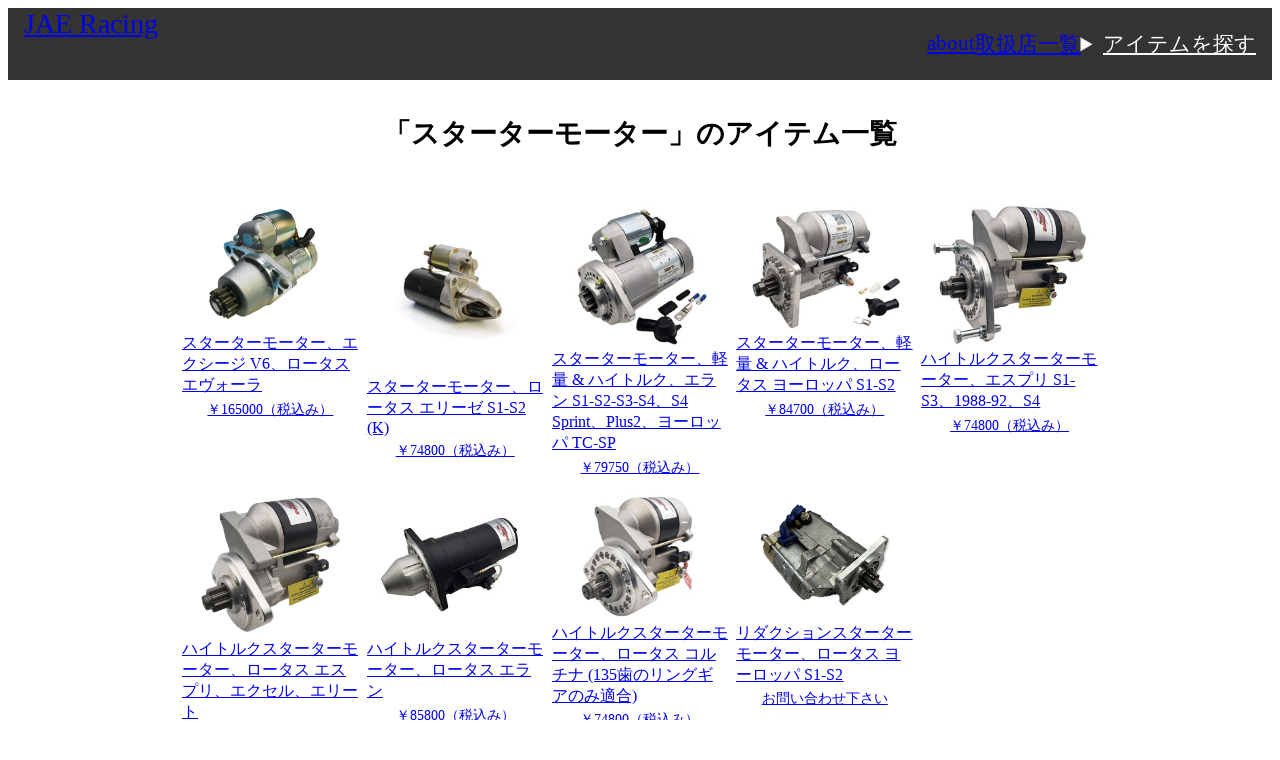

--- FILE ---
content_type: text/html; charset=utf-8
request_url: https://www.jae-racing.com/categories/%E3%82%B9%E3%82%BF%E3%83%BC%E3%82%BF%E3%83%BC%E3%83%A2%E3%83%BC%E3%82%BF%E3%83%BC
body_size: 2422
content:
<!DOCTYPE html><html><head><meta charSet="utf-8"/><meta name="robots" content="index,follow"/><meta name="viewport" content="width=device-width, initial-scale=1.0"/><meta name="next-head-count" content="3"/><link rel="preload" href="/_next/static/css/747863801cfecabd.css" as="style"/><link rel="stylesheet" href="/_next/static/css/747863801cfecabd.css" data-n-g=""/><link rel="preload" href="/_next/static/css/70a1ff37361e5000.css" as="style"/><link rel="stylesheet" href="/_next/static/css/70a1ff37361e5000.css" data-n-p=""/><noscript data-n-css=""></noscript><script defer="" nomodule="" src="/_next/static/chunks/polyfills-5cd94c89d3acac5f.js"></script><script src="/_next/static/chunks/webpack-1ca92659352b7350.js" defer=""></script><script src="/_next/static/chunks/framework-5f4595e5518b5600.js" defer=""></script><script src="/_next/static/chunks/main-1a59f16f14cc63cc.js" defer=""></script><script src="/_next/static/chunks/pages/_app-944783958af077e4.js" defer=""></script><script src="/_next/static/chunks/152-71b7dd02de8871ea.js" defer=""></script><script src="/_next/static/chunks/83-82f934a11b1e83f3.js" defer=""></script><script src="/_next/static/chunks/pages/categories/%5BurlSafeName%5D-ac5bc25376608939.js" defer=""></script><script src="/_next/static/POWDk6dMBr5Cz52dywKaX/_buildManifest.js" defer=""></script><script src="/_next/static/POWDk6dMBr5Cz52dywKaX/_ssgManifest.js" defer=""></script><script src="/_next/static/POWDk6dMBr5Cz52dywKaX/_middlewareManifest.js" defer=""></script></head><body><div id="__next" data-reactroot=""><div class="cd2f37e"><header class="c12rjqph"><div class="h5ginjw"><div class="b1a2ad5l"><a class="b1dc48q3" href="/">JAE Racing</a></div><nav class="nx6j1j1"><ul class="wwl0azr"><li><a href="/about">about</a></li><li><a href="/shops">取扱店一覧</a></li><li><details class="s1oi5py"><summary>アイテムを探す</summary><ul><li><a href="/search">キーワードで検索</a></li><li><a href="/categories">カテゴリー一覧</a></li></ul></details></li></ul><details class="m1nxoybb"><summary>menu</summary><ul><li><a href="/about">about</a></li><li><a href="/shops">取扱店一覧</a></li><li><a href="/search">キーワードで検索</a></li><li><a href="/categories">カテゴリー一覧</a></li></ul></details></nav></div></header><main class="m1evkj8"><div class="ch1u771"><h1 class="h1i9soul">「<!-- -->スターターモーター<!-- -->」のアイテム一覧</h1><ul class="s16gkcjl"><li><a class="lw6kzqi" href="/items/clbk7jvgz32337507n3d0ajyjjv"><div class="t87xpnd"><img src="/images/items/clbk7jvgz32337507n3d0ajyjjv/clbk7jvh9006r07n34t2h5lyd.jpeg" alt=""/></div><div class="i1skex5k"><span class="i18bt842">スターターモーター、エクシージ V6、ロータス エヴォーラ</span><div class="pzl6gzc"><span>￥165000（税込み）</span></div></div></a></li><li><a class="lw6kzqi" href="/items/clks0njwm1076532xon3afdmaz5j"><div class="t87xpnd"><img src="/images/items/clks0njwm1076532xon3afdmaz5j/clks0njwu0194xon3647l1sld.jpeg" alt=""/></div><div class="i1skex5k"><span class="i18bt842">スターターモーター、ロータス エリーゼ S1-S2 (K)</span><div class="pzl6gzc"><span>￥74800（税込み）</span></div></div></a></li><li><a class="lw6kzqi" href="/items/cljrzb8gq838958xon3velh98l0"><div class="t87xpnd"><img src="/images/items/cljrzb8gq838958xon3velh98l0/cljrzb8h100vpxon32urpah8d.jpeg" alt=""/></div><div class="i1skex5k"><span class="i18bt842">スターターモーター、軽量 &amp; ハイトルク、エラン S1-S2-S3-S4、S4 Sprint、Plus2、ヨーロッパ TC-SP</span><div class="pzl6gzc"><span>￥79750（税込み）</span></div></div></a></li><li><a class="lw6kzqi" href="/items/clzgraldo4549465tn3e7hg2nc5"><div class="t87xpnd"><img src="/images/items/clzgraldo4549465tn3e7hg2nc5/clzgraldv00875tn39dvyga2y.jpeg" alt=""/></div><div class="i1skex5k"><span class="i18bt842">スターターモーター、軽量 &amp; ハイトルク、ロータス ヨーロッパ S1-S2</span><div class="pzl6gzc"><span>￥84700（税込み）</span></div></div></a></li><li><a class="lw6kzqi" href="/items/clkav5f11974458xon3tdu6n88r"><div class="t87xpnd"><img src="/images/items/clkav5f11974458xon3tdu6n88r/clkav5f1a013bxon3886adlxk.jpeg" alt=""/></div><div class="i1skex5k"><span class="i18bt842">ハイトルクスターターモーター、エスプリ S1-S3、1988-92、S4</span><div class="pzl6gzc"><span>￥74800（税込み）</span></div></div></a></li><li><a class="lw6kzqi" href="/items/clegvujif442270fn3rum3f264"><div class="t87xpnd"><img src="/images/items/clegvujif442270fn3rum3f264/clegvujio001g0fn3h8xed7lm.jpeg" alt=""/></div><div class="i1skex5k"><span class="i18bt842">ハイトルクスターターモーター、ロータス エスプリ、エクセル、エリート</span><div class="pzl6gzc"><span>￥74800（税込み）</span></div></div></a></li><li><a class="lw6kzqi" href="/items/cljo0e5o2811033xon3vtj0mqxr"><div class="t87xpnd"><img src="/images/items/cljo0e5o2811033xon3vtj0mqxr/cljo0e5o900t8xon30d2d2uae.jpeg" alt=""/></div><div class="i1skex5k"><span class="i18bt842">ハイトルクスターターモーター、ロータス エラン</span><div class="pzl6gzc"><span>￥85800（税込み）</span></div></div></a></li><li><a class="lw6kzqi" href="/items/clui1awk5912329zmn3iyo9lq1s"><div class="t87xpnd"><img src="/images/items/clui1awk5912329zmn3iyo9lq1s/clui1awke005jzmn3gb282bii.jpeg" alt=""/></div><div class="i1skex5k"><span class="i18bt842">ハイトルクスターターモーター、ロータス コルチナ (135歯のリングギアのみ適合)</span><div class="pzl6gzc"><span>￥74800（税込み）</span></div></div></a></li><li><a class="lw6kzqi" href="/items/ckxpry10414455etn3127k72x2"><div class="t87xpnd"><img src="/images/items/ckxpry10414455etn3127k72x2/cljf2ued100pkxon3dj4t0y05.png" alt=""/></div><div class="i1skex5k"><span class="i18bt842">リダクションスターターモーター、ロータス ヨーロッパ S1-S2</span><div class="pzl6gzc"><span>お問い合わせ下さい</span></div></div></a></li></ul><div class="m10y5t6y"><a class="mu7gl48" href="/search?categories=%E3%82%B9%E3%82%BF%E3%83%BC%E3%82%BF%E3%83%BC%E3%83%A2%E3%83%BC%E3%82%BF%E3%83%BC">もっと見る</a></div></div></main><footer class="c1lghdgo"><div class="b1csrv20"><a href="/">JAE Racing</a></div><nav class="l17fuxa2"><ul class="l1vbonaa"><li><a href="/about">JAE Racingについて</a></li><li><a href="/search">アイテムを探す</a></li><li><a href="/contact">お問い合わせ</a></li></ul></nav><hr class="h7w532e"/><small class="cuqca7i">© 2020 JAE Racing.</small><ul class="l1lln1oj"><li><a href="/privacy">プライバシー・ポリシー</a></li></ul></footer></div></div><script id="__NEXT_DATA__" type="application/json">{"props":{"pageProps":{"category":{"displayName":"スターターモーター","urlSafeName":"%E3%82%B9%E3%82%BF%E3%83%BC%E3%82%BF%E3%83%BC%E3%83%A2%E3%83%BC%E3%82%BF%E3%83%BC"},"items":[{"itemId":"clbk7jvgz32337507n3d0ajyjjv","name":"スターターモーター、エクシージ V6、ロータス エヴォーラ","images":["/images/items/clbk7jvgz32337507n3d0ajyjjv/clbk7jvh9006r07n34t2h5lyd.jpeg","/images/items/clbk7jvgz32337507n3d0ajyjjv/clbk7jvh9006s07n30d1vhse2.jpeg"],"sellingPrice":150000,"haveStock":true},{"itemId":"clks0njwm1076532xon3afdmaz5j","name":"スターターモーター、ロータス エリーゼ S1-S2 (K)","images":["/images/items/clks0njwm1076532xon3afdmaz5j/clks0njwu0194xon3647l1sld.jpeg","/images/items/clks0njwm1076532xon3afdmaz5j/clks0njwu0195xon340l46wew.jpeg"],"sellingPrice":68000,"haveStock":false},{"itemId":"cljrzb8gq838958xon3velh98l0","name":"スターターモーター、軽量 \u0026 ハイトルク、エラン S1-S2-S3-S4、S4 Sprint、Plus2、ヨーロッパ TC-SP","images":["/images/items/cljrzb8gq838958xon3velh98l0/cljrzb8h100vpxon32urpah8d.jpeg","/images/items/cljrzb8gq838958xon3velh98l0/cljrzb8h100vqxon39ou01xmu.jpeg"],"sellingPrice":72500,"haveStock":true},{"itemId":"clzgraldo4549465tn3e7hg2nc5","name":"スターターモーター、軽量 \u0026 ハイトルク、ロータス ヨーロッパ S1-S2","images":["/images/items/clzgraldo4549465tn3e7hg2nc5/clzgraldv00875tn39dvyga2y.jpeg","/images/items/clzgraldo4549465tn3e7hg2nc5/clzgraldv00885tn39is881q5.jpeg"],"sellingPrice":77000,"haveStock":false},{"itemId":"clkav5f11974458xon3tdu6n88r","name":"ハイトルクスターターモーター、エスプリ S1-S3、1988-92、S4","images":["/images/items/clkav5f11974458xon3tdu6n88r/clkav5f1a013bxon3886adlxk.jpeg","/images/items/clkav5f11974458xon3tdu6n88r/clkav5f1a013cxon3cxd9emqo.jpeg","/images/items/clkav5f11974458xon3tdu6n88r/clkav5f1a013dxon3am751lby.jpeg"],"sellingPrice":68000,"haveStock":true},{"itemId":"clegvujif442270fn3rum3f264","name":"ハイトルクスターターモーター、ロータス エスプリ、エクセル、エリート","images":["/images/items/clegvujif442270fn3rum3f264/clegvujio001g0fn3h8xed7lm.jpeg","/images/items/clegvujif442270fn3rum3f264/clegvujio001h0fn3cn35c3oe.jpeg"],"sellingPrice":68000,"haveStock":true},{"itemId":"cljo0e5o2811033xon3vtj0mqxr","name":"ハイトルクスターターモーター、ロータス エラン","images":["/images/items/cljo0e5o2811033xon3vtj0mqxr/cljo0e5o900t8xon30d2d2uae.jpeg","/images/items/cljo0e5o2811033xon3vtj0mqxr/cljo0e5o900t9xon35g81hk5r.jpeg"],"sellingPrice":78000,"haveStock":true},{"itemId":"clui1awk5912329zmn3iyo9lq1s","name":"ハイトルクスターターモーター、ロータス コルチナ (135歯のリングギアのみ適合)","images":["/images/items/clui1awk5912329zmn3iyo9lq1s/clui1awke005jzmn3gb282bii.jpeg","/images/items/clui1awk5912329zmn3iyo9lq1s/clui1awke005kzmn33g683qo1.jpeg"],"sellingPrice":68000,"haveStock":true},{"itemId":"ckxpry10414455etn3127k72x2","name":"リダクションスターターモーター、ロータス ヨーロッパ S1-S2","images":["/images/items/ckxpry10414455etn3127k72x2/cljf2ued100pkxon3dj4t0y05.png","/images/items/ckxpry10414455etn3127k72x2/cljf2ued100plxon39kbigodn.png","/images/items/ckxpry10414455etn3127k72x2/cljf2ued100pmxon3656ohsap.jpeg"],"sellingPrice":0,"haveStock":false}]},"__N_SSG":true},"page":"/categories/[urlSafeName]","query":{"urlSafeName":"スターターモーター"},"buildId":"POWDk6dMBr5Cz52dywKaX","isFallback":false,"gsp":true,"scriptLoader":[]}</script></body></html>

--- FILE ---
content_type: text/css; charset=UTF-8
request_url: https://www.jae-racing.com/_next/static/css/95e21941dba7d02e.css
body_size: 822
content:
.c1lghdgo{position:sticky;top:100vh;padding:1rem;display:flex;flex-direction:column;justify-content:flex-start;align-items:flex-start;background-color:#333}.b1csrv20{color:#fafafa;font-size:1.776889em}.l17fuxa2{padding:1rem 0;color:#fafafa;font-size:1rem;-webkit-text-decoration:underline;text-decoration:underline}.l1vbonaa{display:flex;flex-direction:column;align-items:flex-start;justify-content:flex-start;row-gap:.5rem}.h7w532e{align-self:stretch;border-bottom:1px solid gray;padding-bottom:1rem}.cuqca7i{color:#fafafa;font-size:.8661336772616117em}.l1lln1oj{padding-top:1rem}.l1lln1oj a{color:#fafafa;-webkit-text-decoration:underline;text-decoration:underline}.c12rjqph{position:sticky;top:0;display:grid;grid-template-rows:auto}.b1dc48q3{font-size:1.776889em}.nx6j1j1{display:grid;grid-template-rows:1fr;align-items:stretch}@media screen and (max-width:768px){.wwl0azr{display:none}}@media screen and (min-width:769px){.wwl0azr{display:flex;flex-direction:row;align-items:center;-moz-column-gap:1rem;column-gap:1rem;font-size:1.333em;-webkit-text-decoration:underline;text-decoration:underline}.wwl0azr a{display:block;text-align:center}}@media screen and (max-width:768px){.m1nxoybb>summary{display:grid;height:100%;align-items:center;list-style:none}.m1nxoybb>ul{position:absolute;right:0;width:70vw;display:flex;flex-direction:column;align-items:stretch;justify-content:flex-start;text-align:center;font-size:1.776889em;background-color:gray}.m1nxoybb>ul>:not(:first-child){border-top:1px solid}.m1nxoybb>ul a{display:block;line-height:1.7em;-webkit-text-decoration:underline;text-decoration:underline}}@media screen and (min-width:769px){.m1nxoybb{display:none}}.s1oi5py>summary{list-style:disclosure-closed inside}.s1oi5py[open]>summary{list-style:disclosure-open inside}.s1oi5py>ul{position:absolute;padding:.3rem;-webkit-text-decoration:underline;text-decoration:underline}.h5ginjw,.s1oi5py>ul{background-color:#333}.h5ginjw{color:#fafafa;display:grid;grid-template-columns:1rem 1fr auto 1rem}.h5ginjw>:first-child{grid-column:2/3}.cd2f37e{min-height:100vh;display:grid;grid-template-rows:auto 1fr auto}.s8jj2gz{display:grid;padding:1.5rem;grid-row-gap:1rem;row-gap:1rem}.s1hemhm6{font-size:1.1545561917897282em;font-weight:700}.s1hemhm6>a{color:blue;-webkit-text-decoration:underline;text-decoration:underline}.sjmil6q{line-height:1.7em}.sjmil6q>a[href^="tel:"]{color:blue;-webkit-text-decoration:underline;text-decoration:underline}.s1dfvhbt{display:grid}.agdqy91{padding:.7rem 1rem;color:#fafafa;background-color:#333;font-weight:700;font-size:1.333em}.svlahan{display:grid}.svlahan>:not(:last-child){border-bottom:1px solid #333}.s1d7ocla{padding:1rem;display:grid;grid-row-gap:1rem;row-gap:1rem;justify-items:center}.h1isgnsl{font-size:1.776889em;font-weight:700}.asbl6ga{border:1px solid;width:-moz-max-content;width:max-content;min-width:20rem;max-width:90%;display:grid}

--- FILE ---
content_type: text/css; charset=UTF-8
request_url: https://www.jae-racing.com/_next/static/css/1dae9063f0a11487.css
body_size: 1185
content:
.c1lghdgo{position:sticky;top:100vh;padding:1rem;display:flex;flex-direction:column;justify-content:flex-start;align-items:flex-start;background-color:#333}.b1csrv20{color:#fafafa;font-size:1.776889em}.l17fuxa2{padding:1rem 0;color:#fafafa;font-size:1rem;-webkit-text-decoration:underline;text-decoration:underline}.l1vbonaa{display:flex;flex-direction:column;align-items:flex-start;justify-content:flex-start;row-gap:.5rem}.h7w532e{align-self:stretch;border-bottom:1px solid gray;padding-bottom:1rem}.cuqca7i{color:#fafafa;font-size:.8661336772616117em}.l1lln1oj{padding-top:1rem}.l1lln1oj a{color:#fafafa;-webkit-text-decoration:underline;text-decoration:underline}.c12rjqph{position:sticky;top:0;display:grid;grid-template-rows:auto}.b1dc48q3{font-size:1.776889em}.nx6j1j1{display:grid;grid-template-rows:1fr;align-items:stretch}@media screen and (max-width:768px){.wwl0azr{display:none}}@media screen and (min-width:769px){.wwl0azr{display:flex;flex-direction:row;align-items:center;-moz-column-gap:1rem;column-gap:1rem;font-size:1.333em;-webkit-text-decoration:underline;text-decoration:underline}.wwl0azr a{display:block;text-align:center}}@media screen and (max-width:768px){.m1nxoybb>summary{display:grid;height:100%;align-items:center;list-style:none}.m1nxoybb>ul{position:absolute;right:0;width:70vw;display:flex;flex-direction:column;align-items:stretch;justify-content:flex-start;text-align:center;font-size:1.776889em;background-color:gray}.m1nxoybb>ul>:not(:first-child){border-top:1px solid}.m1nxoybb>ul a{display:block;line-height:1.7em;-webkit-text-decoration:underline;text-decoration:underline}}@media screen and (min-width:769px){.m1nxoybb{display:none}}.s1oi5py>summary{list-style:disclosure-closed inside}.s1oi5py[open]>summary{list-style:disclosure-open inside}.s1oi5py>ul{position:absolute;padding:.3rem;-webkit-text-decoration:underline;text-decoration:underline}.h5ginjw,.s1oi5py>ul{background-color:#333}.h5ginjw{color:#fafafa;display:grid;grid-template-columns:1rem 1fr auto 1rem}.h5ginjw>:first-child{grid-column:2/3}.cd2f37e{min-height:100vh;display:grid;grid-template-rows:auto 1fr auto}.t87xpnd img{aspect-ratio:1/1;display:block;height:100%;width:100%;-o-object-position:50% 50%;object-position:50% 50%;-o-object-fit:contain;object-fit:contain}.i1skex5k{display:grid;grid-template-rows:auto auto;align-items:center}@media screen and (max-width:768px){.i1skex5k{font-size:calc(.5rem + 2.5vw)}}@media screen and (min-width:769px){.i1skex5k{row-gap:.3rem}}.i18bt842{overflow-wrap:anywhere;-webkit-text-decoration:underline;text-decoration:underline}.pzl6gzc{font-size:.8661336772616117em;display:flex}@media screen and (max-width:768px){.pzl6gzc{flex-direction:row;-moz-column-gap:.3rem;column-gap:.3rem;flex-wrap:wrap}}@media screen and (min-width:769px){.pzl6gzc{flex-direction:column;justify-content:center;align-items:center}}.lw6kzqi{overflow:hidden;display:grid}@media screen and (max-width:768px){.lw6kzqi{padding-right:.3rem;grid-template-columns:1fr 2fr;-moz-column-gap:.4rem;column-gap:.4rem}}@media screen and (min-width:769px){.lw6kzqi{grid-template-columns:1fr}}.clwhpf0{padding:.5rem 0 .5rem .5rem;text-align:left;background-color:#333;color:#fafafa}.clwhpf0>ul{margin-left:1rem;color:#000;background-color:#f5f5f5;-webkit-text-decoration:underline;text-decoration:underline}.clwhpf0>ul a{display:block;padding-left:.5rem}.t1h3z9ab{border:1px solid #000;display:grid;grid-template-columns:1fr;grid-template-rows:auto}.t1h3z9ab>:not(:first-child){border-top:inherit}@media screen and (max-width:768px){.tyy3m5s{display:none}}@media screen and (min-width:769px){.tyy3m5s{display:block}}@media screen and (max-width:768px){.t2f3ka7{display:block;border:1px solid #000}.t2f3ka7>summary{list-style:disclosure-closed inside;padding:.3rem 1rem}.t2f3ka7[open]>summary{list-style:disclosure-open inside}}@media screen and (min-width:769px){.t2f3ka7{display:none}}.tt0sk2q{padding:.3rem 1rem}.lun2l87{display:grid}@media screen and (max-width:768px){.lun2l87{grid-template-columns:1fr;grid-template-rows:auto;row-gap:.3rem}}@media screen and (min-width:769px){.lun2l87{grid-template-columns:repeat(3,1fr);-moz-column-gap:.5rem;column-gap:.5rem;row-gap:.8rem}}@media screen and (min-width:1024px){.lun2l87{grid-template-columns:repeat(4,1fr)}}@media screen and (min-width:1440px){.lun2l87{grid-template-columns:repeat(6,1fr)}}.lyiz5kx{font-size:1.776889em}.tgqzkkf{display:grid}@media screen and (max-width:768px){.tgqzkkf{grid-template-columns:1fr;grid-template-rows:auto;row-gap:.3rem}}@media screen and (min-width:769px){.tgqzkkf{padding:.5rem;grid-template-columns:1fr 4fr;grid-template-rows:1fr;align-items:flex-start;-moz-column-gap:.5rem;column-gap:.5rem}}.i1vbv8hp{padding-bottom:1rem}.h16yzi71{display:none;grid-template-rows:50vmin;align-items:center;justify-items:center;text-align:center;font-weight:700;font-size:2.3685930369999997em}.n1abs8s2{padding:1rem}.n1i0ettz{text-align:center;font-size:1.776889em;font-weight:700;color:#dc143c}

--- FILE ---
content_type: text/css; charset=UTF-8
request_url: https://www.jae-racing.com/_next/static/css/81902211eb92f50d.css
body_size: 1244
content:
.bbr5cs7{color:var(--bbr5cs7-0);text-align:center;border:4px solid;border-radius:.5rem;padding:.3rem .5rem;font-size:1.333em;font-weight:700}.c1lghdgo{position:sticky;top:100vh;padding:1rem;display:flex;flex-direction:column;justify-content:flex-start;align-items:flex-start;background-color:#333}.b1csrv20{color:#fafafa;font-size:1.776889em}.l17fuxa2{padding:1rem 0;color:#fafafa;font-size:1rem;-webkit-text-decoration:underline;text-decoration:underline}.l1vbonaa{display:flex;flex-direction:column;align-items:flex-start;justify-content:flex-start;row-gap:.5rem}.h7w532e{align-self:stretch;border-bottom:1px solid gray;padding-bottom:1rem}.cuqca7i{color:#fafafa;font-size:.8661336772616117em}.l1lln1oj{padding-top:1rem}.l1lln1oj a{color:#fafafa;-webkit-text-decoration:underline;text-decoration:underline}.c12rjqph{position:sticky;top:0;display:grid;grid-template-rows:auto}.b1dc48q3{font-size:1.776889em}.nx6j1j1{display:grid;grid-template-rows:1fr;align-items:stretch}@media screen and (max-width:768px){.wwl0azr{display:none}}@media screen and (min-width:769px){.wwl0azr{display:flex;flex-direction:row;align-items:center;-moz-column-gap:1rem;column-gap:1rem;font-size:1.333em;-webkit-text-decoration:underline;text-decoration:underline}.wwl0azr a{display:block;text-align:center}}@media screen and (max-width:768px){.m1nxoybb>summary{display:grid;height:100%;align-items:center;list-style:none}.m1nxoybb>ul{position:absolute;right:0;width:70vw;display:flex;flex-direction:column;align-items:stretch;justify-content:flex-start;text-align:center;font-size:1.776889em;background-color:gray}.m1nxoybb>ul>:not(:first-child){border-top:1px solid}.m1nxoybb>ul a{display:block;line-height:1.7em;-webkit-text-decoration:underline;text-decoration:underline}}@media screen and (min-width:769px){.m1nxoybb{display:none}}.s1oi5py>summary{list-style:disclosure-closed inside}.s1oi5py[open]>summary{list-style:disclosure-open inside}.s1oi5py>ul{position:absolute;padding:.3rem;-webkit-text-decoration:underline;text-decoration:underline}.h5ginjw,.s1oi5py>ul{background-color:#333}.h5ginjw{color:#fafafa;display:grid;grid-template-columns:1rem 1fr auto 1rem}.h5ginjw>:first-child{grid-column:2/3}.cd2f37e{min-height:100vh;display:grid;grid-template-rows:auto 1fr auto}.f14wxbuy{border:1px solid #333;display:grid;width:min(90%,35rem);align-items:center}.f14wxbuy>button[type=submit]{margin:1rem 0;justify-self:center}.f1lvucet{display:grid}.f1lvucet>legend{width:100%;padding:1rem;font-size:1.333em;font-weight:700;color:#fafafa;background-color:#333}.rr5hcuk{padding:.5rem}.i1m3nx8p[type=checkbox]{-webkit-appearance:auto;-moz-appearance:auto;appearance:auto}.i1m3nx8p[type=email],.i1m3nx8p[type=number],.i1m3nx8p[type=tel],.i1m3nx8p[type=text],.i1m3nx8p[type=url]{border:1px solid #888;padding:3px}.a1r73o4i.bbr5cs7{font-size:1em}.gs6931k{display:flex;flex-direction:row;-moz-column-gap:1rem;column-gap:1rem;justify-content:flex-start;align-items:center}.l1x7z47v{display:grid;padding:.5rem}.t1ll120o{border:1px solid #888;padding:3px}.a1gl3xyd{animation-name:fade-out-a1gl3xyd;animation-duration:7s;animation-iteration-count:1;animation-fill-mode:both;z-index:10;position:fixed;top:5%;left:50%;transform:translateX(-50%);padding:.5rem;font-size:1.4rem;color:#fafafa;background-color:#888;border-radius:1rem}@keyframes fade-out-a1gl3xyd{0%{display:block;opacity:100%}75%{opacity:100%}to{display:none;opacity:0}}.mxj4x7l{position:fixed;z-index:10;left:5%;width:90%;height:80%;background-color:#888;display:grid;grid-template-columns:1fr 90% 1fr;grid-template-rows:1fr 90% 1fr}.mxj4x7l>div{grid-column:2/3;grid-row:2/3}.m16z0t48{overflow-y:scroll;padding:.5rem;border:1px solid #333;background-color:#fafafa;display:grid;grid-template-columns:1fr min(35rem,90%) 1fr;grid-row-gap:.5rem;row-gap:.5rem}.m16z0t48>*{grid-column:2/3}.m16z0t48>button{align-self:center;justify-self:center}.a1m76chm{font-size:1.333em;font-weight:700;text-align:center}.iy9zmd1{grid-row-gap:.4rem;row-gap:.4rem}.c1lomtl8,.fhfgqor,.iy9zmd1{display:grid}.c1lomtl8{padding:.5rem;grid-row-gap:.5rem;row-gap:.5rem}.c1lomtl8>form,.c1lomtl8>p{justify-self:center}.h1b195ey{font-size:1.776889em;font-weight:700;text-align:center}.n1u4fpdp{width:min(90%,35rem)}

--- FILE ---
content_type: application/javascript; charset=UTF-8
request_url: https://www.jae-racing.com/_next/static/chunks/pages/search-d71130939faa1137.js
body_size: 9699
content:
(self.webpackChunk_N_E=self.webpackChunk_N_E||[]).push([[603],{5345:function(e,n,t){"use strict";t.d(n,{g:function(){return s}});var r=t(2856),a=t(9627),i=t(7294),c=t(6769);function s(){var e=(0,i.useContext)(c.R);return null!==e&&void 0!==e?e:new r.me({endpoint:"/graphql",formatQuery:function(e){return(0,a.S)(e)}})}},6903:function(e,n,t){"use strict";t.d(n,{A:function(){return w},n:function(){return p}});var r=t(6684),a=t(9008),i=t.n(a),c=t(2962),s=t(1664),l=t.n(s),o=t(5893),u=(0,r.Z)("nav")({name:"LinksNav",class:"l17fuxa2"}),d=(0,r.Z)("ul")({name:"LinksUl",class:"l1vbonaa"});function g(){return(0,o.jsx)(u,{children:(0,o.jsxs)(d,{children:[(0,o.jsx)("li",{children:(0,o.jsx)(l(),{href:"/about",children:(0,o.jsx)("a",{children:"JAE Racing\u306b\u3064\u3044\u3066"})})}),(0,o.jsx)("li",{children:(0,o.jsx)(l(),{href:"/search",children:(0,o.jsx)("a",{children:"\u30a2\u30a4\u30c6\u30e0\u3092\u63a2\u3059"})})}),(0,o.jsx)("li",{children:(0,o.jsx)(l(),{href:"/contact",children:(0,o.jsx)("a",{children:"\u304a\u554f\u3044\u5408\u308f\u305b"})})})]})})}var I=(0,r.Z)("hr")({name:"HR",class:"h7w532e"});function m(){return(0,o.jsxs)("footer",{className:"c1lghdgo",children:[(0,o.jsx)("div",{className:"b1csrv20",children:(0,o.jsx)(l(),{href:"/",children:(0,o.jsx)("a",{children:"JAE Racing"})})}),(0,o.jsx)(g,{}),(0,o.jsx)(I,{}),(0,o.jsx)("small",{className:"cuqca7i",children:"\xa9 2020 JAE Racing."}),(0,o.jsx)("ul",{className:"l1lln1oj",children:(0,o.jsx)("li",{children:(0,o.jsx)(l(),{href:"/privacy",children:(0,o.jsx)("a",{children:"\u30d7\u30e9\u30a4\u30d0\u30b7\u30fc\u30fb\u30dd\u30ea\u30b7\u30fc"})})})})]})}t(1478);var N=t(1163),C=t(7294),j=(0,r.Z)("nav")({name:"NavContainerNav",class:"nx6j1j1"}),M=(0,r.Z)("ul")({name:"WideNavListUl",class:"wwl0azr"}),A=(0,r.Z)("details")({name:"MobileNavDetails",class:"m1nxoybb"}),y=(0,r.Z)("details")({name:"SearchMenuDetails",class:"s1oi5py"});function h(){var e=(0,C.useRef)(null),n=(0,N.useRouter)();return(0,C.useEffect)((function(){var t=function(){e.current&&(e.current.open=!1)};return n.events.on("routeChangeComplete",t),function(){n.events.off("routeChangeComplete",t)}}),[n,e]),(0,o.jsxs)(j,{children:[(0,o.jsxs)(M,{children:[(0,o.jsx)("li",{children:(0,o.jsx)(l(),{href:"/about",children:(0,o.jsx)("a",{children:"about"})})}),(0,o.jsx)("li",{children:(0,o.jsx)(l(),{href:"/shops",children:(0,o.jsx)("a",{children:"\u53d6\u6271\u5e97\u4e00\u89a7"})})}),(0,o.jsx)("li",{children:(0,o.jsxs)(y,{ref:e,children:[(0,o.jsx)("summary",{children:"\u30a2\u30a4\u30c6\u30e0\u3092\u63a2\u3059"}),(0,o.jsxs)("ul",{children:[(0,o.jsx)("li",{children:(0,o.jsx)(l(),{href:"/search",children:(0,o.jsx)("a",{children:"\u30ad\u30fc\u30ef\u30fc\u30c9\u3067\u691c\u7d22"})})}),(0,o.jsx)("li",{children:(0,o.jsx)(l(),{href:"/categories",children:(0,o.jsx)("a",{children:"\u30ab\u30c6\u30b4\u30ea\u30fc\u4e00\u89a7"})})})]})]})})]}),(0,o.jsxs)(A,{children:[(0,o.jsx)("summary",{children:"menu"}),(0,o.jsxs)("ul",{children:[(0,o.jsx)("li",{children:(0,o.jsx)(l(),{href:"/about",children:(0,o.jsx)("a",{children:"about"})})}),(0,o.jsx)("li",{children:(0,o.jsx)(l(),{href:"/shops",children:(0,o.jsx)("a",{children:"\u53d6\u6271\u5e97\u4e00\u89a7"})})}),(0,o.jsx)("li",{children:(0,o.jsx)(l(),{href:"/search",children:(0,o.jsx)("a",{children:"\u30ad\u30fc\u30ef\u30fc\u30c9\u3067\u691c\u7d22"})})}),(0,o.jsx)("li",{children:(0,o.jsx)(l(),{href:"/categories",children:(0,o.jsx)("a",{children:"\u30ab\u30c6\u30b4\u30ea\u30fc\u4e00\u89a7"})})})]})]})]})}var v=(0,r.Z)("div")({name:"HeaderMainDiv",class:"h5ginjw"});function b(){return(0,o.jsx)("header",{className:"c12rjqph",children:(0,o.jsxs)(v,{children:[(0,o.jsx)("div",{className:"b1a2ad5l",children:(0,o.jsx)(l(),{href:"/",children:(0,o.jsx)("a",{className:"b1dc48q3",children:"JAE Racing"})})}),(0,o.jsx)(h,{})]})})}t(5739);var x=(0,r.Z)("div")({name:"ContainerDiv",class:"cd2f37e"}),D=(0,r.Z)("main")({name:"MainContents",class:"m1evkj8"});function p(e){var n=e.title;return(0,o.jsx)(c.PB,{title:n})}function w(e){return(0,o.jsxs)(x,{children:[(0,o.jsx)(c.PB,{titleTemplate:"%s | JAE Racing",title:void 0,defaultTitle:"Welcome!"}),(0,o.jsx)(i(),{children:(0,o.jsx)("meta",{name:"viewport",content:"width=device-width, initial-scale=1.0"})}),(0,o.jsx)(b,{}),(0,o.jsx)(D,{children:e.children}),(0,o.jsx)(m,{})]})}t(4364)},2922:function(e,n,t){"use strict";t.d(n,{r:function(){return N}});var r=t(6684),a=t(1664),i=t.n(a),c=t(723),s=t.n(c),l=t(5893),o=(0,r.Z)("div")({name:"ThumbnailContainerDiv",class:"t87xpnd"});function u(e){var n=e.imageSrc;return(0,l.jsx)(o,{children:(0,l.jsx)("img",{src:n,alt:""})})}var d=(0,r.Z)("div")({name:"ItemInfoContainerDiv",class:"i1skex5k"}),g=(0,r.Z)("span")({name:"ItemNameSpan",class:"i18bt842"}),I=(0,r.Z)("div")({name:"PricesContainerDiv",class:"pzl6gzc"});function m(e){var n=e.name,t=e.taxInclusive,r=e.haveStock,a=e.showStock;return(0,l.jsxs)(d,{children:[(0,l.jsx)(g,{children:n}),(0,l.jsxs)(I,{children:[(0,l.jsx)("span",{children:t>0?"\uffe5".concat(t,"\uff08\u7a0e\u8fbc\u307f\uff09"):"\u304a\u554f\u3044\u5408\u308f\u305b\u4e0b\u3055\u3044"}),a?(0,l.jsxs)("span",{children:["\u5728\u5eab",r?"\u3042\u308a":"\u306a\u3057"]}):null]})]})}function N(e){var n,t=e.itemId,r=e.images,a=e.haveStock,c=e.name,o=e.taxRate,d=e.sellingPrice,g=e.basePath,I=e.showStock,N=null!==(n=r[0])&&void 0!==n?n:s(),C=Math.floor(d*(100+o)/100);return(0,l.jsx)(i(),{href:"".concat(null!==g&&void 0!==g?g:"/items","/").concat(t),children:(0,l.jsxs)("a",{className:"lw6kzqi",children:[(0,l.jsx)(u,{imageSrc:N}),(0,l.jsx)(m,{name:c,taxInclusive:C,haveStock:a,showStock:I})]})})}t(2727)},6860:function(e,n,t){"use strict";t.d(n,{N:function(){return g}});var r=t(29),a=t(7794),i=t.n(a),c=t(9627),s=t(8100),l=t(5345),o={kind:"Document",definitions:[{kind:"OperationDefinition",operation:"query",name:{kind:"Name",value:"GetConfig"},selectionSet:{kind:"SelectionSet",selections:[{kind:"Field",name:{kind:"Name",value:"siteConfig"},selectionSet:{kind:"SelectionSet",selections:[{kind:"Field",name:{kind:"Name",value:"showStock"}},{kind:"Field",name:{kind:"Name",value:"taxRate"}},{kind:"Field",name:{kind:"Name",value:"showOldDataNotice"}}]}}]}}]},u={showStock:!1,taxRate:10,showOldDataNotice:!1},d=(0,c.S)(o);function g(){var e=(0,l.g)(),n=(0,s.ZP)(d,(0,r.Z)(i().mark((function n(){var t;return i().wrap((function(n){for(;;)switch(n.prev=n.next){case 0:return n.next=2,e.request(o);case 2:return t=n.sent,n.abrupt("return",t.siteConfig);case 4:case"end":return n.stop()}}),n)})))).data;return n?{_state:"loaded",config:n}:{_state:"default",config:u}}},4710:function(e,n,t){"use strict";t.r(n),t.d(n,{default:function(){return ne}});var r=t(6684),a=t(6903),i=t(7812),c=t(29),s=t(7794),l=t.n(s),o=t(9627),u=t(1163),d=t(7294),g=t(8100),I=t(2449),m=t(5345),N={kind:"Document",definitions:[{kind:"OperationDefinition",operation:"query",name:{kind:"Name",value:"SearchItem"},variableDefinitions:[{kind:"VariableDefinition",variable:{kind:"Variable",name:{kind:"Name",value:"input"}},type:{kind:"NonNullType",type:{kind:"NamedType",name:{kind:"Name",value:"SearchInput"}}}}],selectionSet:{kind:"SelectionSet",selections:[{kind:"Field",name:{kind:"Name",value:"search"},arguments:[{kind:"Argument",name:{kind:"Name",value:"input"},value:{kind:"Variable",name:{kind:"Name",value:"input"}}}],selectionSet:{kind:"SelectionSet",selections:[{kind:"Field",name:{kind:"Name",value:"itemId"}},{kind:"Field",name:{kind:"Name",value:"name"}},{kind:"Field",name:{kind:"Name",value:"sellingPrice"}},{kind:"Field",name:{kind:"Name",value:"images"}},{kind:"Field",name:{kind:"Name",value:"haveStock"}}]}}]}}]};var C=(0,o.S)(N);function j(){var e,n=(0,m.g)(),t=(0,u.useRouter)(),r=t.isReady,a=t.query,s=(0,d.useState)(null),o=s[0],j=s[1],M=(0,d.useState)(null),A=M[0],y=M[1],h=(0,g.ZP)("string"===typeof o&&A?[C,o].concat((0,i.Z)(A)):null,function(){var e=(0,c.Z)(l().mark((function e(t,r){var a,i,c,s,o=arguments;return l().wrap((function(e){for(;;)switch(e.prev=e.next){case 0:for(a=o.length,i=new Array(a>2?a-2:0),c=2;c<a;c++)i[c-2]=o[c];return e.next=3,n.request(N,{input:{keyword:r,cursor:void 0,take:20,urlSafeCategoryNames:i}});case 3:return s=e.sent,e.abrupt("return",s.search);case 5:case"end":return e.stop()}}),e)})));return function(n,t){return e.apply(this,arguments)}}());(0,d.useEffect)((function(){if(r&&"string"!==typeof o){var e,n=null!==(e=a.keyword)&&void 0!==e?e:[],t=Array.isArray(n)?n.join(" "):n;j(t)}}),[r,o,a.keyword]),(0,d.useEffect)((function(){if(r&&null===A){var e=Array.isArray(a.categories)?a.categories:a.categories?[a.categories]:[];y(e.map((function(e){return encodeURIComponent(e)})))}}),[A,r,a.categories]);var v=function(e){var n=e.swrResponse,t=e.currentKeyword,r=e.currentEncodedCategoryNames,a=e.setCurrentEncodedCategoryNames,i=e.setKeyword,s=e.push,o=n.error,u=n.data,d=function(){var e=(0,c.Z)(l().mark((function e(n){var t,r,c,o;return l().wrap((function(e){for(;;)switch(e.prev=e.next){case 0:r=n.keyword,c=n.urlSafeCategoryNames,o=null!==(t=null===r||void 0===r?void 0:r.split(/\s+/g).join(" "))&&void 0!==t?t:"",i(o),a(null!==c&&void 0!==c?c:[]),s({query:{keyword:o,categories:null===c||void 0===c?void 0:c.map((function(e){return decodeURIComponent(e)}))}},void 0,{scroll:!1});case 5:case"end":return e.stop()}}),e)})));return function(n){return e.apply(this,arguments)}}();return o?{__state:"error",currentKeyword:t,error:o,search:d,currentEncodedCategoryNames:r}:null===t||null===r?{__state:"notQueried",currentKeyword:null,currentEncodedCategoryNames:null}:u?{__state:"queried",currentKeyword:t,search:d,currentEncodedCategoryNames:r}:{__state:"querying",currentKeyword:t,currentEncodedCategoryNames:r}}({swrResponse:h,setKeyword:j,currentKeyword:o,setCurrentEncodedCategoryNames:y,currentEncodedCategoryNames:A,push:function(){var e=(0,c.Z)(l().mark((function e(){var n=arguments;return l().wrap((function(e){for(;;)switch(e.prev=e.next){case 0:return e.next=2,t.push.apply(t,n);case 2:return e.abrupt("return",e.sent);case 3:case"end":return e.stop()}}),e)})));return function(){return e.apply(this,arguments)}}()}),b={items:null!==(e=h.data)&&void 0!==e?e:[]},x=function(e){var n=e.queryState,t=e.client,r=e.swrResponse,a=r.mutate,s=r.isValidating,o=r.data;switch(n.__state){case"notQueried":case"error":case"querying":return{__state:"notLoadable"}}if(s)return{__state:"loading"};if(null===o||void 0===o||!o.length)return{__state:"notLoadable"};var u=n.currentKeyword,d=n.currentEncodedCategoryNames,g=function(){var e=(0,c.Z)(l().mark((function e(){var n,r;return l().wrap((function(e){for(;;)switch(e.prev=e.next){case 0:return e.prev=0,e.next=3,a(function(){var e=(0,c.Z)(l().mark((function e(n){var r,a;return l().wrap((function(e){for(;;)switch(e.prev=e.next){case 0:return(0,I.assert)(n),r=n[n.length-1],(0,I.assert)(r),e.next=5,t.request(N,{input:{keyword:u,cursor:r.itemId,take:20,urlSafeCategoryNames:d}});case 5:return a=e.sent,e.abrupt("return",[].concat((0,i.Z)(n),(0,i.Z)(a.search)));case 7:case"end":return e.stop()}}),e)})));return function(n){return e.apply(this,arguments)}}(),!1);case 3:return r=e.sent,e.abrupt("return",(null!==(n=null===r||void 0===r?void 0:r.length)&&void 0!==n?n:0)-o.length===20?"ok":"noMore");case 7:return e.prev=7,e.t0=e.catch(0),e.abrupt("return","error");case 10:case"end":return e.stop()}}),e,null,[[0,7]])})));return function(){return e.apply(this,arguments)}}();return{__state:"loadable",loadNext:g}}({client:n,queryState:v,swrResponse:h});return{queryState:v,loadState:x,data:b}}var M={kind:"Document",definitions:[{kind:"OperationDefinition",operation:"query",name:{kind:"Name",value:"AllCategories"},variableDefinitions:[{kind:"VariableDefinition",variable:{kind:"Variable",name:{kind:"Name",value:"urlSafeNames"}},type:{kind:"NonNullType",type:{kind:"ListType",type:{kind:"NonNullType",type:{kind:"NamedType",name:{kind:"Name",value:"String"}}}}}}],selectionSet:{kind:"SelectionSet",selections:[{kind:"Field",name:{kind:"Name",value:"allCategoryTypes"},selectionSet:{kind:"SelectionSet",selections:[{kind:"Field",name:{kind:"Name",value:"id"}},{kind:"Field",name:{kind:"Name",value:"name"}},{kind:"Field",name:{kind:"Name",value:"categories"},selectionSet:{kind:"SelectionSet",selections:[{kind:"Field",name:{kind:"Name",value:"id"}},{kind:"Field",name:{kind:"Name",value:"displayName"}},{kind:"Field",name:{kind:"Name",value:"urlSafeName"}}]}}]}},{kind:"Field",name:{kind:"Name",value:"untypedCategories"},selectionSet:{kind:"SelectionSet",selections:[{kind:"Field",name:{kind:"Name",value:"id"}},{kind:"Field",name:{kind:"Name",value:"displayName"}},{kind:"Field",name:{kind:"Name",value:"urlSafeName"}}]}},{kind:"Field",name:{kind:"Name",value:"selectedCategories"},arguments:[{kind:"Argument",name:{kind:"Name",value:"urlSafeNames"},value:{kind:"Variable",name:{kind:"Name",value:"urlSafeNames"}}}],selectionSet:{kind:"SelectionSet",selections:[{kind:"Field",name:{kind:"Name",value:"id"}},{kind:"Field",name:{kind:"Name",value:"displayName"}},{kind:"Field",name:{kind:"Name",value:"urlSafeName"}}]}}]}}]},A=(0,o.S)(M);var y=t(5893),h=(0,r.Z)("div")({name:"SelectedContainerDiv",class:"sg8rcyr"});function v(e){var n=e.onClick,t=e.displayName;return(0,y.jsxs)(h,{children:[(0,y.jsx)("span",{children:t}),(0,y.jsx)("button",{type:"button",onClick:n,children:"x"})]})}var b=(0,r.Z)("ul")({name:"SelectedListUl",class:"smpmu1l"});function x(e){var n=e.search,t=e.selectedCategories,r=t.map((function(e){return e.urlSafeName}));return(0,y.jsx)(b,{children:t.map((function(e){return(0,y.jsx)("li",{children:(0,y.jsx)(v,{displayName:e.displayName,onClick:(t=e.urlSafeName,(0,c.Z)(l().mark((function e(){return l().wrap((function(e){for(;;)switch(e.prev=e.next){case 0:return e.next=2,n({encodedCategories:r.filter((function(e){return e!==t}))});case 2:case"end":return e.stop()}}),e)}))))})},e.id);var t}))})}var D=(0,r.Z)("details")({name:"BoardContainerDetails",class:"blbptrk"}),p=(0,r.Z)("ul")({name:"CategoriesOnBoardUl",class:"cb74tzd"}),w=(0,r.Z)("button")({name:"SelectCategoryButton",class:"s1019d9m"});function k(e){var n=e.typeName,t=e.categories,r=e.selectedEncodedNames,a=e.search;if(!t.length)return null;return(0,y.jsxs)(D,{children:[(0,y.jsx)("summary",{children:n}),(0,y.jsx)(p,{children:t.map((function(e){return(0,y.jsx)("li",{children:(0,y.jsx)(w,{type:"button",disabled:r.includes(e.urlSafeName),onClick:(n=e.urlSafeName,(0,c.Z)(l().mark((function e(){return l().wrap((function(e){for(;;)switch(e.prev=e.next){case 0:return e.next=2,a({encodedCategories:[].concat((0,i.Z)(r),[n])});case 2:case"end":return e.stop()}}),e)})))),children:e.displayName})},e.id);var n}))})]})}var Z=(0,r.Z)("div")({name:"CategorySelectorContainerDiv",class:"cc2sni8"}),z=(0,r.Z)("div")({name:"CategoryBoardsContainerDiv",class:"c1l1tfkv"});function O(e){var n=e.currentEncodedCategoryNames,t=e.currentKeyword,r=e.search,a=function(e){var n=e.selectedEncodedNames,t=(0,m.g)(),r=(0,g.ZP)([A].concat((0,i.Z)(n)),function(){var e=(0,c.Z)(l().mark((function e(n){var r,a,i,c,s=arguments;return l().wrap((function(e){for(;;)switch(e.prev=e.next){case 0:for(r=s.length,a=new Array(r>1?r-1:0),i=1;i<r;i++)a[i-1]=s[i];return e.next=3,t.request(M,{urlSafeNames:a});case 3:return c=e.sent,e.abrupt("return",c);case 5:case"end":return e.stop()}}),e)})));return function(n){return e.apply(this,arguments)}}()),a=r.data,s=r.error;return s?{__state:"error",error:s}:a?{__state:"ok",data:{typedCategories:a.allCategoryTypes,untypedCategories:a.untypedCategories,selectedCategories:a.selectedCategories}}:{__state:"loading"}}({selectedEncodedNames:null!==n&&void 0!==n?n:[]});switch(a.__state){case"error":return(0,y.jsx)(Z,{children:(0,y.jsx)("span",{children:"\u8aad\u307f\u8fbc\u307f\u306b\u5931\u6557\u3057\u307e\u3057\u305f\u3002"})});case"loading":return(0,y.jsx)(Z,{children:(0,y.jsx)("span",{children:"Loading..."})})}var s=a.data,o=s.untypedCategories,u=s.typedCategories,d=s.selectedCategories,I=function(){var e=(0,c.Z)(l().mark((function e(n){var a;return l().wrap((function(e){for(;;)switch(e.prev=e.next){case 0:if(a=n.encodedCategories,!r){e.next=4;break}return e.next=4,r({keyword:t,urlSafeCategoryNames:a});case 4:case"end":return e.stop()}}),e)})));return function(n){return e.apply(this,arguments)}}();return(0,y.jsxs)(Z,{children:[(0,y.jsx)(x,{search:I,selectedCategories:d}),(0,y.jsxs)(z,{children:[u.map((function(e){return(0,y.jsx)(k,{search:I,categories:e.categories,typeName:e.name,selectedEncodedNames:null!==n&&void 0!==n?n:[]},e.id)})),(0,y.jsx)(k,{search:I,categories:o,typeName:"\u305d\u306e\u4ed6\u306e\u30ab\u30c6\u30b4\u30ea\u30fc",selectedEncodedNames:null!==n&&void 0!==n?n:[]})]})]})}t(6420);var T=t(9499),L=t(7536);function f(e,n){var t=Object.keys(e);if(Object.getOwnPropertySymbols){var r=Object.getOwnPropertySymbols(e);n&&(r=r.filter((function(n){return Object.getOwnPropertyDescriptor(e,n).enumerable}))),t.push.apply(t,r)}return t}function S(e){for(var n=1;n<arguments.length;n++){var t=null!=arguments[n]?arguments[n]:{};n%2?f(Object(t),!0).forEach((function(n){(0,T.Z)(e,n,t[n])})):Object.getOwnPropertyDescriptors?Object.defineProperties(e,Object.getOwnPropertyDescriptors(t)):f(Object(t)).forEach((function(n){Object.defineProperty(e,n,Object.getOwnPropertyDescriptor(t,n))}))}return e}var Y=(0,r.Z)("div")({name:"SearchFormContainerDiv",class:"s1q4jfva"}),W=(0,r.Z)("form")({name:"SearchBodyForm",class:"s1kxpvme"}),E=(0,r.Z)("input")({name:"SearchTextInput",class:"s1sl281r"}),G=(0,r.Z)("button")({name:"SearchSubmitButton",class:"s1qf4xoh"});function Q(e){var n=e.search,t=e.currentKeyword,r=(0,L.cI)({defaultValues:{keyword:null!==t&&void 0!==t?t:""}}),a=r.register,i=r.handleSubmit,s=r.setValue;(0,d.useEffect)((function(){s("keyword",null!==t&&void 0!==t?t:"")}),[t,s]);var o=i(function(){var e=(0,c.Z)(l().mark((function e(t){var r;return l().wrap((function(e){for(;;)switch(e.prev=e.next){case 0:if(r=t.keyword,n){e.next=3;break}return e.abrupt("return");case 3:return e.next=5,n({keyword:r});case 5:case"end":return e.stop()}}),e)})));return function(n){return e.apply(this,arguments)}}());return(0,y.jsx)(Y,{children:(0,y.jsxs)(W,{onSubmit:o,children:[(0,y.jsx)(E,S(S({},a("keyword")),{},{type:"search"})),(0,y.jsx)(G,{type:"submit",children:"Q"})]})})}t(8619);var U=(0,r.Z)("div")({name:"LoadMoreContainerDiv",class:"l1gf47z9"}),R=(0,r.Z)("button")({name:"LoadButton",class:"ljvyyfw"});function H(e){var n=e.loadState,t=(0,d.useState)("ok"),r=t[0],a=t[1];switch(n.__state){case"notLoadable":return null;case"loading":return(0,y.jsx)(U,{children:(0,y.jsx)("div",{children:"\u8aad\u307f\u8fbc\u307f\u4e2d\u2026\u2026"})});case"loadable":var i=function(){var e=(0,c.Z)(l().mark((function e(){var t;return l().wrap((function(e){for(;;)switch(e.prev=e.next){case 0:return e.next=2,n.loadNext();case 2:t=e.sent,a(t);case 4:case"end":return e.stop()}}),e)})));return function(){return e.apply(this,arguments)}}();switch(r){case"ok":return(0,y.jsx)(U,{children:(0,y.jsx)(R,{type:"button",onClick:i,children:"\u3055\u3089\u306b\u8aad\u307f\u8fbc\u3080"})});case"noMore":return(0,y.jsx)(U,{children:(0,y.jsx)("div",{children:"\u3053\u308c\u4ee5\u4e0a\u306e\u30a2\u30a4\u30c6\u30e0\u306f\u3042\u308a\u307e\u305b\u3093\u3002"})});case"error":return(0,y.jsx)(U,{children:(0,y.jsx)("div",{children:"\u8aad\u307f\u8fbc\u307f\u4e2d\u306b\u30a8\u30e9\u30fc\u304c\u767a\u751f\u3057\u307e\u3057\u305f\u3002"})})}}}t(3939);var J=t(2922),B=t(6860);function F(e,n){var t=Object.keys(e);if(Object.getOwnPropertySymbols){var r=Object.getOwnPropertySymbols(e);n&&(r=r.filter((function(n){return Object.getOwnPropertyDescriptor(e,n).enumerable}))),t.push.apply(t,r)}return t}function X(e){for(var n=1;n<arguments.length;n++){var t=null!=arguments[n]?arguments[n]:{};n%2?F(Object(t),!0).forEach((function(n){(0,T.Z)(e,n,t[n])})):Object.getOwnPropertyDescriptors?Object.defineProperties(e,Object.getOwnPropertyDescriptors(t)):F(Object(t)).forEach((function(n){Object.defineProperty(e,n,Object.getOwnPropertyDescriptor(t,n))}))}return e}var P=(0,r.Z)("div")({name:"SearchResultFallbackDiv",class:"sulm3hu"}),K=(0,r.Z)("ul")({name:"SearchResultListUl",class:"s1qj4zfu"});function V(e){var n=e.items,t=e.isLoading,r=(0,B.N)().config,a=r.showStock,i=r.taxRate;return t?(0,y.jsx)(P,{children:"\u691c\u7d22\u4e2d\u2026\u2026"}):n.length?(0,y.jsx)(K,{children:n.map((function(e){return(0,y.jsx)("li",{children:(0,y.jsx)(J.r,X(X({},e),{},{showStock:a,taxRate:i}))},e.itemId)}))}):(0,y.jsx)(P,{children:"\u30a2\u30a4\u30c6\u30e0\u304c\u898b\u3064\u304b\u308a\u307e\u305b\u3093\u3002"})}t(5897);var _=(0,r.Z)("h1")({name:"TitleH1",class:"t134t4w9"});function q(e){var n=e.keyword,t=n?"\u300c".concat(n,"\u300d\u306e\u691c\u7d22\u7d50\u679c"):"\u30a2\u30a4\u30c6\u30e0\u3092\u691c\u7d22";return n?(0,y.jsx)(y.Fragment,{children:(0,y.jsx)(a.n,{title:t})}):(0,y.jsxs)(y.Fragment,{children:[(0,y.jsx)(a.n,{title:t}),(0,y.jsx)(_,{children:t})]})}var $=(0,r.Z)("div")({name:"SearchContainerDiv",class:"s16tcubm"}),ee=function(){var e,n=j(),t=n.data,r=n.loadState,a=n.queryState;return(0,y.jsxs)($,{children:[(0,y.jsx)(q,{keyword:null!==(e=a.currentKeyword)&&void 0!==e?e:""}),(0,y.jsx)(Q,{search:a.search,currentKeyword:a.currentKeyword}),(0,y.jsx)(O,{search:a.search,currentEncodedCategoryNames:a.currentEncodedCategoryNames,currentKeyword:a.currentKeyword}),(0,y.jsx)(V,{isLoading:"querying"===a.__state||"notQueried"===a.__state,items:t.items}),t.items.length?(0,y.jsx)(H,{loadState:r}):null]})};ee.getLayout=function(e){return(0,y.jsx)(a.A,{children:e})};var ne=ee;t(1475)},9756:function(e,n,t){(window.__NEXT_P=window.__NEXT_P||[]).push(["/search",function(){return t(4710)}])},1478:function(){},5739:function(){},4364:function(){},2727:function(){},6420:function(){},8619:function(){},1475:function(){},3939:function(){},5897:function(){},723:function(e){e.exports="[data-uri]"}},function(e){e.O(0,[152,83,536,315,774,888,179],(function(){return n=9756,e(e.s=n);var n}));var n=e.O();_N_E=n}]);

--- FILE ---
content_type: application/javascript; charset=UTF-8
request_url: https://www.jae-racing.com/_next/static/chunks/315-544c0d6e4e8c6c23.js
body_size: 829
content:
"use strict";(self.webpackChunk_N_E=self.webpackChunk_N_E||[]).push([[315],{9297:function(r,e){Object.defineProperty(e,"__esModule",{value:!0}),e.isExact=e.noop=e.assert=e.UnreachableCaseError=void 0;class t extends Error{constructor(r){super(`Unreachable case: ${r}`)}}e.UnreachableCaseError=t,e.assert=function(r,e="no additional info provided"){if(!r)throw new Error("Assertion Error: "+e)},e.noop=function(...r){};e.isExact=()=>r=>r},2449:function(r,e,t){var n=this&&this.__createBinding||(Object.create?function(r,e,t,n){void 0===n&&(n=t),Object.defineProperty(r,n,{enumerable:!0,get:function(){return e[t]}})}:function(r,e,t,n){void 0===n&&(n=t),r[n]=e[t]}),o=this&&this.__exportStar||function(r,e){for(var t in r)"default"===t||Object.prototype.hasOwnProperty.call(e,t)||n(e,r,t)};Object.defineProperty(e,"__esModule",{value:!0}),o(t(8667),e),o(t(9297),e),o(t(8308),e)},8308:function(r,e){Object.defineProperty(e,"__esModule",{value:!0})},8667:function(r,e){Object.defineProperty(e,"__esModule",{value:!0})},2587:function(r,e,t){function n(r,e){(null==e||e>r.length)&&(e=r.length);for(var t=0,n=new Array(e);t<e;t++)n[t]=r[t];return n}t.d(e,{Z:function(){return n}})},7812:function(r,e,t){t.d(e,{Z:function(){return i}});var n=t(2587);var o=t(2937);function i(r){return function(r){if(Array.isArray(r))return(0,n.Z)(r)}(r)||function(r){if("undefined"!==typeof Symbol&&null!=r[Symbol.iterator]||null!=r["@@iterator"])return Array.from(r)}(r)||(0,o.Z)(r)||function(){throw new TypeError("Invalid attempt to spread non-iterable instance.\nIn order to be iterable, non-array objects must have a [Symbol.iterator]() method.")}()}},2937:function(r,e,t){t.d(e,{Z:function(){return o}});var n=t(2587);function o(r,e){if(r){if("string"===typeof r)return(0,n.Z)(r,e);var t=Object.prototype.toString.call(r).slice(8,-1);return"Object"===t&&r.constructor&&(t=r.constructor.name),"Map"===t||"Set"===t?Array.from(r):"Arguments"===t||/^(?:Ui|I)nt(?:8|16|32)(?:Clamped)?Array$/.test(t)?(0,n.Z)(r,e):void 0}}}}]);

--- FILE ---
content_type: application/javascript; charset=UTF-8
request_url: https://www.jae-racing.com/_next/static/chunks/pages/about-bf4e01646e066cef.js
body_size: 1527
content:
(self.webpackChunk_N_E=self.webpackChunk_N_E||[]).push([[521],{6903:function(e,n,s){"use strict";s.d(n,{A:function(){return C},n:function(){return A}});var i=s(6684),r=s(9008),c=s.n(r),l=s(2962),a=s(1664),h=s.n(a),t=s(5893),d=(0,i.Z)("nav")({name:"LinksNav",class:"l17fuxa2"}),j=(0,i.Z)("ul")({name:"LinksUl",class:"l1vbonaa"});function x(){return(0,t.jsx)(d,{children:(0,t.jsxs)(j,{children:[(0,t.jsx)("li",{children:(0,t.jsx)(h(),{href:"/about",children:(0,t.jsx)("a",{children:"JAE Racing\u306b\u3064\u3044\u3066"})})}),(0,t.jsx)("li",{children:(0,t.jsx)(h(),{href:"/search",children:(0,t.jsx)("a",{children:"\u30a2\u30a4\u30c6\u30e0\u3092\u63a2\u3059"})})}),(0,t.jsx)("li",{children:(0,t.jsx)(h(),{href:"/contact",children:(0,t.jsx)("a",{children:"\u304a\u554f\u3044\u5408\u308f\u305b"})})})]})})}var u=(0,i.Z)("hr")({name:"HR",class:"h7w532e"});function o(){return(0,t.jsxs)("footer",{className:"c1lghdgo",children:[(0,t.jsx)("div",{className:"b1csrv20",children:(0,t.jsx)(h(),{href:"/",children:(0,t.jsx)("a",{children:"JAE Racing"})})}),(0,t.jsx)(x,{}),(0,t.jsx)(u,{}),(0,t.jsx)("small",{className:"cuqca7i",children:"\xa9 2020 JAE Racing."}),(0,t.jsx)("ul",{className:"l1lln1oj",children:(0,t.jsx)("li",{children:(0,t.jsx)(h(),{href:"/privacy",children:(0,t.jsx)("a",{children:"\u30d7\u30e9\u30a4\u30d0\u30b7\u30fc\u30fb\u30dd\u30ea\u30b7\u30fc"})})})})]})}s(1478);var f=s(1163),m=s(7294),v=(0,i.Z)("nav")({name:"NavContainerNav",class:"nx6j1j1"}),N=(0,i.Z)("ul")({name:"WideNavListUl",class:"wwl0azr"}),g=(0,i.Z)("details")({name:"MobileNavDetails",class:"m1nxoybb"}),p=(0,i.Z)("details")({name:"SearchMenuDetails",class:"s1oi5py"});function b(){var e=(0,m.useRef)(null),n=(0,f.useRouter)();return(0,m.useEffect)((function(){var s=function(){e.current&&(e.current.open=!1)};return n.events.on("routeChangeComplete",s),function(){n.events.off("routeChangeComplete",s)}}),[n,e]),(0,t.jsxs)(v,{children:[(0,t.jsxs)(N,{children:[(0,t.jsx)("li",{children:(0,t.jsx)(h(),{href:"/about",children:(0,t.jsx)("a",{children:"about"})})}),(0,t.jsx)("li",{children:(0,t.jsx)(h(),{href:"/shops",children:(0,t.jsx)("a",{children:"\u53d6\u6271\u5e97\u4e00\u89a7"})})}),(0,t.jsx)("li",{children:(0,t.jsxs)(p,{ref:e,children:[(0,t.jsx)("summary",{children:"\u30a2\u30a4\u30c6\u30e0\u3092\u63a2\u3059"}),(0,t.jsxs)("ul",{children:[(0,t.jsx)("li",{children:(0,t.jsx)(h(),{href:"/search",children:(0,t.jsx)("a",{children:"\u30ad\u30fc\u30ef\u30fc\u30c9\u3067\u691c\u7d22"})})}),(0,t.jsx)("li",{children:(0,t.jsx)(h(),{href:"/categories",children:(0,t.jsx)("a",{children:"\u30ab\u30c6\u30b4\u30ea\u30fc\u4e00\u89a7"})})})]})]})})]}),(0,t.jsxs)(g,{children:[(0,t.jsx)("summary",{children:"menu"}),(0,t.jsxs)("ul",{children:[(0,t.jsx)("li",{children:(0,t.jsx)(h(),{href:"/about",children:(0,t.jsx)("a",{children:"about"})})}),(0,t.jsx)("li",{children:(0,t.jsx)(h(),{href:"/shops",children:(0,t.jsx)("a",{children:"\u53d6\u6271\u5e97\u4e00\u89a7"})})}),(0,t.jsx)("li",{children:(0,t.jsx)(h(),{href:"/search",children:(0,t.jsx)("a",{children:"\u30ad\u30fc\u30ef\u30fc\u30c9\u3067\u691c\u7d22"})})}),(0,t.jsx)("li",{children:(0,t.jsx)(h(),{href:"/categories",children:(0,t.jsx)("a",{children:"\u30ab\u30c6\u30b4\u30ea\u30fc\u4e00\u89a7"})})})]})]})]})}var w=(0,i.Z)("div")({name:"HeaderMainDiv",class:"h5ginjw"});function E(){return(0,t.jsx)("header",{className:"c12rjqph",children:(0,t.jsxs)(w,{children:[(0,t.jsx)("div",{className:"b1a2ad5l",children:(0,t.jsx)(h(),{href:"/",children:(0,t.jsx)("a",{className:"b1dc48q3",children:"JAE Racing"})})}),(0,t.jsx)(b,{})]})})}s(5739);var Z=(0,i.Z)("div")({name:"ContainerDiv",class:"cd2f37e"}),_=(0,i.Z)("main")({name:"MainContents",class:"m1evkj8"});function A(e){var n=e.title;return(0,t.jsx)(l.PB,{title:n})}function C(e){return(0,t.jsxs)(Z,{children:[(0,t.jsx)(l.PB,{titleTemplate:"%s | JAE Racing",title:void 0,defaultTitle:"Welcome!"}),(0,t.jsx)(c(),{children:(0,t.jsx)("meta",{name:"viewport",content:"width=device-width, initial-scale=1.0"})}),(0,t.jsx)(E,{}),(0,t.jsx)(_,{children:e.children}),(0,t.jsx)(o,{})]})}s(4364)},689:function(e,n,s){"use strict";s.r(n);var i=s(6684),r=s(1664),c=s.n(r),l=s(6903),a=s(5893),h=(0,i.Z)("div")({name:"AboutContainerDiv",class:"ahvd2g3"}),t=(0,i.Z)("h1")({name:"HeadingH1",class:"hf5xlez"}),d=(0,i.Z)("p")({name:"DescriptionP",class:"dynt5a6"}),j=function(){return(0,a.jsxs)(h,{children:[(0,a.jsx)(l.n,{title:"JAE Racing\u306b\u3064\u3044\u3066"}),(0,a.jsx)(t,{children:"JAE Racing"}),(0,a.jsx)(d,{children:"\u30ed\u30fc\u30bf\u30b9\u306e\u30d1\u30fc\u30c4\u30fb\u30b0\u30c3\u30ba\u3092\u5e45\u5e83\u304f\u6271\u3046\u30aa\u30f3\u30e9\u30a4\u30f3\u30ab\u30bf\u30ed\u30b0\u3092\u76ee\u6307\u3057\u3066\u304a\u308a\u307e\u3059\u3002"}),(0,a.jsxs)(d,{children:["\u304a\u6c42\u3081\u306e\u969b\u306f",(0,a.jsx)(c(),{href:"/shops",children:(0,a.jsx)("a",{className:"l1531wme",children:"\u304a\u53d6\u6271\u30b7\u30e7\u30c3\u30d7"})}),"\u307e\u3067\u304a\u9858\u3044\u3044\u305f\u3057\u307e\u3059\u3002"]})]})};j.getLayout=function(e){return(0,a.jsx)(l.A,{children:e})},n.default=j,s(4678)},2227:function(e,n,s){(window.__NEXT_P=window.__NEXT_P||[]).push(["/about",function(){return s(689)}])},1478:function(){},5739:function(){},4364:function(){},4678:function(){}},function(e){e.O(0,[152,774,888,179],(function(){return n=2227,e(e.s=n);var n}));var n=e.O();_N_E=n}]);

--- FILE ---
content_type: application/javascript; charset=UTF-8
request_url: https://www.jae-racing.com/_next/static/chunks/pages/contact-afebe053b3662a8e.js
body_size: 5441
content:
(self.webpackChunk_N_E=self.webpackChunk_N_E||[]).push([[335],{8668:function(e,n,r){"use strict";r.d(n,{z:function(){return t}});var t=(0,r(6684).Z)("button")({name:"Button",class:"bbr5cs7",vars:{"bbr5cs7-0":[function(e){return e["data-color"]}]}});r(9237)},1848:function(e,n,r){"use strict";r.d(n,{V:function(){return p}});var t=r(29),a=r(7794),s=r.n(a),i=r(6684),l=r(7294),c=r(8100),d=r(5893),o={text:""},u=(0,i.Z)("div")({name:"AlertContainerDiv",class:"a1gl3xyd"});function x(e){var n=e.text;return n?(0,d.jsx)(u,{children:(0,d.jsx)("p",{children:n})}):null}function h(){return(0,d.jsx)(x,{text:o.text})}function p(){var e=(0,c.ZP)("@internal/alert",h),n=e.data,r=e.mutate,a=function(){var e=(0,t.Z)(s().mark((function e(n){return s().wrap((function(e){for(;;)switch(e.prev=e.next){case 0:return o.text="",e.next=3,r();case 3:return o.text=n,e.next=6,r();case 6:case"end":return e.stop()}}),e)})));return function(n){return e.apply(this,arguments)}}();return(0,l.useEffect)((function(){if(o.text){var e=setTimeout((function(){a("")}),7e3);return function(){return clearTimeout(e)}}})),{view:n,setText:a}}r(5901)},5345:function(e,n,r){"use strict";r.d(n,{g:function(){return l}});var t=r(2856),a=r(9627),s=r(7294),i=r(6769);function l(){var e=(0,s.useContext)(i.R);return null!==e&&void 0!==e?e:new t.me({endpoint:"/graphql",formatQuery:function(e){return(0,a.S)(e)}})}},6903:function(e,n,r){"use strict";r.d(n,{A:function(){return S},n:function(){return C}});var t=r(6684),a=r(9008),s=r.n(a),i=r(2962),l=r(1664),c=r.n(l),d=r(5893),o=(0,t.Z)("nav")({name:"LinksNav",class:"l17fuxa2"}),u=(0,t.Z)("ul")({name:"LinksUl",class:"l1vbonaa"});function x(){return(0,d.jsx)(o,{children:(0,d.jsxs)(u,{children:[(0,d.jsx)("li",{children:(0,d.jsx)(c(),{href:"/about",children:(0,d.jsx)("a",{children:"JAE Racing\u306b\u3064\u3044\u3066"})})}),(0,d.jsx)("li",{children:(0,d.jsx)(c(),{href:"/search",children:(0,d.jsx)("a",{children:"\u30a2\u30a4\u30c6\u30e0\u3092\u63a2\u3059"})})}),(0,d.jsx)("li",{children:(0,d.jsx)(c(),{href:"/contact",children:(0,d.jsx)("a",{children:"\u304a\u554f\u3044\u5408\u308f\u305b"})})})]})})}var h=(0,t.Z)("hr")({name:"HR",class:"h7w532e"});function p(){return(0,d.jsxs)("footer",{className:"c1lghdgo",children:[(0,d.jsx)("div",{className:"b1csrv20",children:(0,d.jsx)(c(),{href:"/",children:(0,d.jsx)("a",{children:"JAE Racing"})})}),(0,d.jsx)(x,{}),(0,d.jsx)(h,{}),(0,d.jsx)("small",{className:"cuqca7i",children:"\xa9 2020 JAE Racing."}),(0,d.jsx)("ul",{className:"l1lln1oj",children:(0,d.jsx)("li",{children:(0,d.jsx)(c(),{href:"/privacy",children:(0,d.jsx)("a",{children:"\u30d7\u30e9\u30a4\u30d0\u30b7\u30fc\u30fb\u30dd\u30ea\u30b7\u30fc"})})})})]})}r(1478);var j=r(1163),f=r(7294),m=(0,t.Z)("nav")({name:"NavContainerNav",class:"nx6j1j1"}),v=(0,t.Z)("ul")({name:"WideNavListUl",class:"wwl0azr"}),k=(0,t.Z)("details")({name:"MobileNavDetails",class:"m1nxoybb"}),y=(0,t.Z)("details")({name:"SearchMenuDetails",class:"s1oi5py"});function b(){var e=(0,f.useRef)(null),n=(0,j.useRouter)();return(0,f.useEffect)((function(){var r=function(){e.current&&(e.current.open=!1)};return n.events.on("routeChangeComplete",r),function(){n.events.off("routeChangeComplete",r)}}),[n,e]),(0,d.jsxs)(m,{children:[(0,d.jsxs)(v,{children:[(0,d.jsx)("li",{children:(0,d.jsx)(c(),{href:"/about",children:(0,d.jsx)("a",{children:"about"})})}),(0,d.jsx)("li",{children:(0,d.jsx)(c(),{href:"/shops",children:(0,d.jsx)("a",{children:"\u53d6\u6271\u5e97\u4e00\u89a7"})})}),(0,d.jsx)("li",{children:(0,d.jsxs)(y,{ref:e,children:[(0,d.jsx)("summary",{children:"\u30a2\u30a4\u30c6\u30e0\u3092\u63a2\u3059"}),(0,d.jsxs)("ul",{children:[(0,d.jsx)("li",{children:(0,d.jsx)(c(),{href:"/search",children:(0,d.jsx)("a",{children:"\u30ad\u30fc\u30ef\u30fc\u30c9\u3067\u691c\u7d22"})})}),(0,d.jsx)("li",{children:(0,d.jsx)(c(),{href:"/categories",children:(0,d.jsx)("a",{children:"\u30ab\u30c6\u30b4\u30ea\u30fc\u4e00\u89a7"})})})]})]})})]}),(0,d.jsxs)(k,{children:[(0,d.jsx)("summary",{children:"menu"}),(0,d.jsxs)("ul",{children:[(0,d.jsx)("li",{children:(0,d.jsx)(c(),{href:"/about",children:(0,d.jsx)("a",{children:"about"})})}),(0,d.jsx)("li",{children:(0,d.jsx)(c(),{href:"/shops",children:(0,d.jsx)("a",{children:"\u53d6\u6271\u5e97\u4e00\u89a7"})})}),(0,d.jsx)("li",{children:(0,d.jsx)(c(),{href:"/search",children:(0,d.jsx)("a",{children:"\u30ad\u30fc\u30ef\u30fc\u30c9\u3067\u691c\u7d22"})})}),(0,d.jsx)("li",{children:(0,d.jsx)(c(),{href:"/categories",children:(0,d.jsx)("a",{children:"\u30ab\u30c6\u30b4\u30ea\u30fc\u4e00\u89a7"})})})]})]})]})}var g=(0,t.Z)("div")({name:"HeaderMainDiv",class:"h5ginjw"});function O(){return(0,d.jsx)("header",{className:"c12rjqph",children:(0,d.jsxs)(g,{children:[(0,d.jsx)("div",{className:"b1a2ad5l",children:(0,d.jsx)(c(),{href:"/",children:(0,d.jsx)("a",{className:"b1dc48q3",children:"JAE Racing"})})}),(0,d.jsx)(b,{})]})})}r(5739);var w=(0,t.Z)("div")({name:"ContainerDiv",class:"cd2f37e"}),N=(0,t.Z)("main")({name:"MainContents",class:"m1evkj8"});function C(e){var n=e.title;return(0,d.jsx)(i.PB,{title:n})}function S(e){return(0,d.jsxs)(w,{children:[(0,d.jsx)(i.PB,{titleTemplate:"%s | JAE Racing",title:void 0,defaultTitle:"Welcome!"}),(0,d.jsx)(s(),{children:(0,d.jsx)("meta",{name:"viewport",content:"width=device-width, initial-scale=1.0"})}),(0,d.jsx)(O,{}),(0,d.jsx)(N,{children:e.children}),(0,d.jsx)(p,{})]})}r(4364)},456:function(e,n,r){"use strict";r.d(n,{O:function(){return l}});var t=r(9499);function a(e,n){var r=Object.keys(e);if(Object.getOwnPropertySymbols){var t=Object.getOwnPropertySymbols(e);n&&(t=t.filter((function(n){return Object.getOwnPropertyDescriptor(e,n).enumerable}))),r.push.apply(r,t)}return r}function s(e){for(var n=1;n<arguments.length;n++){var r=null!=arguments[n]?arguments[n]:{};n%2?a(Object(r),!0).forEach((function(n){(0,t.Z)(e,n,r[n])})):Object.getOwnPropertyDescriptors?Object.defineProperties(e,Object.getOwnPropertyDescriptors(r)):a(Object(r)).forEach((function(n){Object.defineProperty(e,n,Object.getOwnPropertyDescriptor(r,n))}))}return e}var i={darkGray:"#333333",white:"#fafafa",gray:"#888",red:"#dc143c",lightRed:"#dd8888",green:"#008000"},l=s(s({},i),{},{primary:i.darkGray,secondary:i.white,warn:i.red,warnBack:i.lightRed,ok:i.green})},5529:function(e,n,r){"use strict";r.r(n),r.d(n,{default:function(){return W}});var t=r(9499),a=r(29),s=r(7794),i=r.n(s),l=r(6684),c=r(6647),d=r(7294),o=r(7536),u=r(8668),x=r(8100),h=r(5345),p={kind:"Document",definitions:[{kind:"OperationDefinition",operation:"query",name:{kind:"Name",value:"GetCsrfToken"},selectionSet:{kind:"SelectionSet",selections:[{kind:"Field",name:{kind:"Name",value:"csrf"},selectionSet:{kind:"SelectionSet",selections:[{kind:"Field",name:{kind:"Name",value:"get"}}]}}]}}]};r(9704),r(3454);var j=p;var f={kind:"Document",definitions:[{kind:"OperationDefinition",operation:"mutation",name:{kind:"Name",value:"SendQuestion"},variableDefinitions:[{kind:"VariableDefinition",variable:{kind:"Variable",name:{kind:"Name",value:"input"}},type:{kind:"NonNullType",type:{kind:"NamedType",name:{kind:"Name",value:"SendQuestionInput"}}}}],selectionSet:{kind:"SelectionSet",selections:[{kind:"Field",name:{kind:"Name",value:"contact"},selectionSet:{kind:"SelectionSet",selections:[{kind:"Field",name:{kind:"Name",value:"sendQuestion"},arguments:[{kind:"Argument",name:{kind:"Name",value:"input"},value:{kind:"Variable",name:{kind:"Name",value:"input"}}}],selectionSet:{kind:"SelectionSet",selections:[{kind:"InlineFragment",typeCondition:{kind:"NamedType",name:{kind:"Name",value:"SendQuestionError"}},selectionSet:{kind:"SelectionSet",selections:[{kind:"Field",name:{kind:"Name",value:"reason"}},{kind:"Field",name:{kind:"Name",value:"fields"}},{kind:"Field",name:{kind:"Name",value:"message"}}]}},{kind:"InlineFragment",typeCondition:{kind:"NamedType",name:{kind:"Name",value:"SendQuestionOk"}},selectionSet:{kind:"SelectionSet",selections:[{kind:"Field",name:{kind:"Name",value:"isOK"}}]}}]}}]}}]}}]};function m(){var e=function(){var e=(0,h.g)(),n=(0,x.ZP)(j,(0,a.Z)(i().mark((function n(){var r;return i().wrap((function(n){for(;;)switch(n.prev=n.next){case 0:return n.next=2,e.request(p);case 2:return r=n.sent,n.abrupt("return",r.csrf.get);case 4:case"end":return n.stop()}}),n)})))),r=n.data,t=n.error;return t?{__state:"error",error:t}:r?r.startsWith("Bearer ")?{__state:"ok",token:r}:{__state:"error",error:new Error("Wrong token format")}:{__state:"loading"}}(),n=e.__state,r=e.token,t=e.error,s=(0,h.g)();switch(n){case"error":return{_state:"error",error:t};case"loading":return{_state:"loading"};case"ok":return{_state:"ok",send:function(){var e=(0,a.Z)(i().mark((function e(n){var t;return i().wrap((function(e){for(;;)switch(e.prev=e.next){case 0:return e.next=2,s.requestSafe(f,{input:n},{headers:{"x-csrf-token":r}});case 2:if((t=e.sent).ok){e.next=5;break}return e.abrupt("return",!1);case 5:if(!("reason"in t.data.contact.sendQuestion)){e.next=7;break}return e.abrupt("return",!1);case 7:return e.abrupt("return",!!t.data.contact.sendQuestion.isOK);case 8:case"end":return e.stop()}}),e)})));return function(n){return e.apply(this,arguments)}}()};default:throw new Error(n)}}var v=r(6903),k=r(456);function y(e){return b.apply(this,arguments)}function b(){return(b=(0,a.Z)(i().mark((function e(n){var r,t,a,s,l,d,o;return i().wrap((function(e){for(;;)switch(e.prev=e.next){case 0:return r=n.slice(0,3),t=n.slice(-4),a="https://madefor.github.io/postal-code-api/api/v1/".concat(r,"/").concat(t,".json"),e.prev=3,e.next=6,fetch(a);case 6:if((l=e.sent).ok){e.next=9;break}return e.abrupt("return",l.status===c.W.NOT_FOUND?c.W.NOT_FOUND:null);case 9:return e.next=11,l.json();case 11:if(d=e.sent,o=null===(s=d.data[0])||void 0===s?void 0:s.ja){e.next=15;break}return e.abrupt("return",null);case 15:return e.abrupt("return",{pref:o.prefecture,area:"".concat(o.address1).concat(o.address2).concat(o.address3).concat(o.address4)});case 18:return e.prev=18,e.t0=e.catch(3),e.abrupt("return",null);case 21:case"end":return e.stop()}}),e,null,[[3,18]])})))).apply(this,arguments)}var g=(0,l.Z)("form")({name:"Form",class:"f14wxbuy"}),O=(0,l.Z)("fieldset")({name:"FieldSet",class:"f1lvucet"}),w=(0,l.Z)("p")({name:"RequiredP",class:"rr5hcuk"}),N=(0,l.Z)("input")({name:"Input",class:"i1m3nx8p"}),C=(0,l.Z)(u.z)({name:"AddressButton",class:"a1r73o4i"}),S=(0,l.Z)("span")({name:"GroupSpan",class:"gs6931k"}),Z=(0,l.Z)("label")({name:"Label",class:"l1x7z47v"}),_=(0,l.Z)("textarea")({name:"TextArea",class:"t1ll120o"});r(9833);var q=r(1163),D=r(1848),P=r(5893),E=(0,l.Z)("div")({name:"ModalBackDiv",class:"mxj4x7l"}),T=(0,l.Z)("div")({name:"ModalContainerDiv",class:"m16z0t48"}),F=(0,l.Z)("h2")({name:"AskH2",class:"a1m76chm"}),L=(0,l.Z)("div")({name:"InputsContainerDiv",class:"iy9zmd1"}),R=(0,l.Z)("div")({name:"FieldDiv",class:"fhfgqor"});function A(e){var n=e.send,r=e.getValues,t=e.setIsConfirming,s=(0,q.useRouter)(),l=(0,D.V)().setText,c=r(),d=c.email,o=c.name,x=c.nameKana,h=c.address,p=c.question,j=c.tel,f=function(){var e=(0,a.Z)(i().mark((function e(r){return i().wrap((function(e){for(;;)switch(e.prev=e.next){case 0:return r.preventDefault(),e.next=3,n({email:d,name:o,nameKana:x,address:h,question:p,tel:j});case 3:if(!e.sent){e.next=9;break}return s.push("/contact/received"),e.abrupt("return");case 9:l("\u9001\u4fe1\u306b\u5931\u6557\u3057\u307e\u3057\u305f\u3002");case 10:case"end":return e.stop()}}),e)})));return function(n){return e.apply(this,arguments)}}();return(0,P.jsx)(E,{children:(0,P.jsxs)(T,{children:[(0,P.jsx)(F,{children:"\u3053\u3061\u3089\u306e\u5185\u5bb9\u3067\u9001\u4fe1\u3057\u307e\u3059\u304b\uff1f"}),(0,P.jsxs)(L,{children:[(0,P.jsxs)(R,{children:[(0,P.jsx)("span",{children:"\u304a\u540d\u524d"}),(0,P.jsx)(N,{type:"text",value:o,readOnly:!0})]}),(0,P.jsxs)(R,{children:[(0,P.jsx)("span",{children:"\u304a\u540d\u524d\uff08\u30d5\u30ea\u30ac\u30ca\uff09"}),(0,P.jsx)(N,{type:"text",value:x,readOnly:!0})]}),(0,P.jsxs)(R,{children:[(0,P.jsx)("span",{children:"\u90f5\u4fbf\u756a\u53f7"}),(0,P.jsx)(N,{type:"text",value:(null===h||void 0===h?void 0:h.postalCode)||"\uff08\u306a\u3057\uff09",readOnly:!0})]}),(0,P.jsxs)(R,{children:[(0,P.jsx)("span",{children:"\u90fd\u9053\u5e9c\u770c"}),(0,P.jsx)(N,{type:"text",value:(null===h||void 0===h?void 0:h.level1)||"\uff08\u306a\u3057\uff09",readOnly:!0})]}),(0,P.jsx)(R,{children:(0,P.jsx)("span",{children:"\u5e02\u533a\u753a\u6751"})}),(0,P.jsxs)(R,{children:[(0,P.jsx)("span",{children:"\u756a\u5730\u30fb\u5efa\u7269\u540d\u30fb\u90e8\u5c4b\u756a\u53f7"}),(0,P.jsx)(N,{type:"text",value:(null===h||void 0===h?void 0:h.line1)||"\uff08\u306a\u3057\uff09",readOnly:!0})]}),(0,P.jsxs)(R,{children:[(0,P.jsx)("span",{children:"\u96fb\u8a71\u756a\u53f7"}),(0,P.jsx)(N,{type:"text",value:j||"\uff08\u306a\u3057\uff09",readOnly:!0})]}),(0,P.jsxs)(R,{children:[(0,P.jsx)("span",{children:"\u30e1\u30fc\u30eb\u30a2\u30c9\u30ec\u30b9"}),(0,P.jsx)(N,{type:"text",value:d,readOnly:!0})]}),(0,P.jsxs)(R,{children:[(0,P.jsx)("span",{children:"\u304a\u554f\u3044\u5408\u308f\u305b\u5185\u5bb9"}),(0,P.jsx)(_,{rows:10,value:null!==p&&void 0!==p?p:"",readOnly:!0})]})]}),(0,P.jsx)(u.z,{"data-color":k.O.ok,type:"button",onClick:f,children:"\u9001\u4fe1\u3059\u308b"}),(0,P.jsx)(u.z,{"data-color":k.O.darkGray,type:"button",onClick:function(){return t(!1)},children:"\u5165\u529b\u306b\u623b\u308b"})]})})}function V(e,n){var r=Object.keys(e);if(Object.getOwnPropertySymbols){var t=Object.getOwnPropertySymbols(e);n&&(t=t.filter((function(n){return Object.getOwnPropertyDescriptor(e,n).enumerable}))),r.push.apply(r,t)}return r}function z(e){for(var n=1;n<arguments.length;n++){var r=null!=arguments[n]?arguments[n]:{};n%2?V(Object(r),!0).forEach((function(n){(0,t.Z)(e,n,r[n])})):Object.getOwnPropertyDescriptors?Object.defineProperties(e,Object.getOwnPropertyDescriptors(r)):V(Object(r)).forEach((function(n){Object.defineProperty(e,n,Object.getOwnPropertyDescriptor(r,n))}))}return e}r(4102);var I=(0,l.Z)("div")({name:"ContactContainerDiv",class:"c1lomtl8"}),K=(0,l.Z)("h1")({name:"HeadingH1",class:"h1b195ey"}),Q=(0,l.Z)("p")({name:"NoticeP",class:"n1u4fpdp"}),B=function(){var e,n,r,t,s,l,x,h,p=(0,d.useState)(!1),j=p[0],f=p[1],b=(0,d.useState)(""),q=b[0],D=b[1],E=(0,o.cI)({defaultValues:{address:{level1:"",level2:"",line1:"",postalCode:""},email:"",emailConfirm:"",name:"",nameKana:"",question:"",tel:""}}),T=E.handleSubmit,F=E.register,L=E.formState.errors,R=E.getValues,V=E.setValue,B=m(),W=B._state,M=B.send;switch(W){case"error":return(0,P.jsxs)(I,{children:[(0,P.jsx)(v.n,{title:"Error!"}),(0,P.jsx)(K,{children:"Error!"})]});case"loading":return(0,P.jsxs)(I,{children:[(0,P.jsx)(v.n,{title:"Loading..."}),(0,P.jsx)(K,{children:"Loading..."})]})}var G=function(){var e=(0,a.Z)(i().mark((function e(){var n,r,t;return i().wrap((function(e){for(;;)switch(e.prev=e.next){case 0:if(r=null===(n=R().address)||void 0===n?void 0:n.postalCode){e.next=3;break}return e.abrupt("return");case 3:return e.next=5,y(r);case 5:if(t=e.sent){e.next=9;break}return D("\u53d6\u5f97\u306b\u5931\u6557\u3057\u307e\u3057\u305f\u3002\u624b\u52d5\u3067\u4f4f\u6240\u3092\u5165\u529b\u3057\u3066\u4e0b\u3055\u3044\u3002"),e.abrupt("return");case 9:if(t!==c.W.NOT_FOUND){e.next=12;break}return D("\u6b63\u3057\u3044\u90f5\u4fbf\u756a\u53f7\u3092\u5165\u529b\u3057\u3066\u4e0b\u3055\u3044\u3002"),e.abrupt("return");case 12:D(""),V("address",{level1:t.pref,level2:t.area});case 14:case"end":return e.stop()}}),e)})));return function(){return e.apply(this,arguments)}}(),H=T((0,a.Z)(i().mark((function e(){return i().wrap((function(e){for(;;)switch(e.prev=e.next){case 0:f(!0);case 1:case"end":return e.stop()}}),e)}))));return(0,P.jsxs)(I,{children:[(0,P.jsx)(K,{children:"\u304a\u554f\u3044\u5408\u308f\u305b"}),(0,P.jsx)(Q,{children:"\u304a\u554f\u3044\u5408\u308f\u305b\u306f\u30e1\u30fc\u30eb\u306b\u3066\u627f\u3063\u3066\u3044\u307e\u3059\u3002 \u5185\u5bb9\u306b\u3088\u3063\u3066\u306f\u56de\u7b54\u3092\u3055\u3057\u3042\u3052\u308b\u306e\u306b\u304a\u6642\u9593\u3092\u3044\u305f\u3060\u304f\u3053\u3068\u3082\u3054\u3056\u3044\u307e\u3059\u3002"}),(0,P.jsx)(Q,{children:"\u307e\u305f\u3001\u571f\u65e5\u3001\u795d\u796d\u65e5\u3001\u5e74\u672b\u5e74\u59cb\u3001\u590f\u5b63\u671f\u9593\u306f\u7fcc\u55b6\u696d\u65e5\u4ee5\u964d\u306e\u5bfe\u5fdc\u3068\u306a\u308a\u307e\u3059\u306e\u3067\u3054\u4e86\u627f\u304f\u3060\u3055\u3044\u3002"}),(0,P.jsxs)(g,{onSubmit:H,children:[(0,P.jsx)(w,{children:"\u300c*\u300d\u304c\u4ed8\u3044\u305f\u9805\u76ee\u306f\u5fc5\u9808\u3067\u3059\u3002"}),(0,P.jsxs)(O,{children:[(0,P.jsx)("legend",{children:"\u304a\u540d\u524d"}),(0,P.jsxs)(Z,{children:[(0,P.jsx)("span",{children:"\u304a\u540d\u524d *"}),(0,P.jsx)(N,z(z({type:"text",autoComplete:"name"},F("name",{maxLength:24,required:!0})),{},{required:!0})),"required"===(null===(e=L.name)||void 0===e?void 0:e.type)?(0,P.jsx)("span",{children:"\u304a\u540d\u524d\u3092\u5165\u529b\u3057\u3066\u4e0b\u3055\u3044\u3002"}):null,"maxLength"===(null===(n=L.name)||void 0===n?void 0:n.type)?(0,P.jsx)("span",{children:"\u304a\u540d\u524d\u306f24\u6587\u5b57\u4ee5\u5185\u3067\u5165\u529b\u3057\u3066\u4e0b\u3055\u3044\u3002"}):null]}),(0,P.jsxs)(Z,{children:[(0,P.jsx)("span",{children:"\u304a\u540d\u524d\uff08\u30d5\u30ea\u30ac\u30ca\uff09 *"}),(0,P.jsx)(N,z(z({type:"text",autoComplete:"name"},F("nameKana",{maxLength:32,required:!0})),{},{required:!0})),"required"===(null===(r=L.nameKana)||void 0===r?void 0:r.type)?(0,P.jsx)("span",{children:"\u30d5\u30ea\u30ac\u30ca\u3092\u5165\u529b\u3057\u3066\u4e0b\u3055\u3044\u3002"}):null,"maxLength"===(null===(t=L.nameKana)||void 0===t?void 0:t.type)?(0,P.jsx)("span",{children:"\u30d5\u30ea\u30ac\u30ca\u306f32\u6587\u5b57\u4ee5\u5185\u3067\u5165\u529b\u3057\u3066\u4e0b\u3055\u3044\u3002"}):null]})]}),(0,P.jsxs)(O,{children:[(0,P.jsx)("legend",{children:"\u4f4f\u6240"}),(0,P.jsxs)(Z,{children:[(0,P.jsx)("span",{children:"\u90f5\u4fbf\u756a\u53f7"}),(0,P.jsxs)(S,{children:[(0,P.jsx)(N,z({type:"text",autoComplete:"postal-code"},F("address.postalCode",{pattern:/^\d{3}-?\d{4}$/}))),(0,P.jsx)(C,{"data-color":k.O.ok,type:"button",onClick:G,children:"\u4f4f\u6240\u3092\u81ea\u52d5\u5165\u529b"})]}),q?(0,P.jsx)("span",{children:q}):null]}),(0,P.jsxs)(Z,{children:[(0,P.jsx)("span",{children:"\u90fd\u9053\u5e9c\u770c"}),(0,P.jsx)(N,z({type:"text",autoComplete:"address-level1"},F("address.level1")))]}),(0,P.jsxs)(Z,{children:[(0,P.jsx)("span",{children:"\u5e02\u533a\u753a\u6751"}),(0,P.jsx)(N,z({type:"text",autoComplete:"address-level2"},F("address.level2",{maxLength:64})))]}),(0,P.jsxs)(Z,{children:[(0,P.jsx)("span",{children:"\u756a\u5730\u30fb\u5efa\u7269\u540d\u30fb\u90e8\u5c4b\u756a\u53f7"}),(0,P.jsx)(N,z({type:"text",autoComplete:"address-line1"},F("address.line1",{maxLength:64})))]})]}),(0,P.jsxs)(O,{children:[(0,P.jsx)("legend",{children:"\u96fb\u8a71\u756a\u53f7"}),(0,P.jsxs)(Z,{children:[(0,P.jsx)("span",{children:"\u96fb\u8a71\u756a\u53f7"}),(0,P.jsx)(N,z({type:"tel",autoComplete:"tel-national"},F("tel",{pattern:/^0\d{2,3}-?\d{1,4}-?\d{4}$/})))]})]}),(0,P.jsxs)(O,{children:[(0,P.jsx)("legend",{children:"\u30e1\u30fc\u30eb\u30a2\u30c9\u30ec\u30b9"}),(0,P.jsxs)(Z,{children:[(0,P.jsx)("span",{children:"\u30e1\u30fc\u30eb\u30a2\u30c9\u30ec\u30b9 *"}),(0,P.jsx)(N,z(z({type:"email",autoComplete:"email"},F("email",{required:!0})),{},{required:!0})),"required"===(null===(s=L.email)||void 0===s?void 0:s.type)?(0,P.jsx)("span",{children:"\u30e1\u30fc\u30eb\u30a2\u30c9\u30ec\u30b9\u3092\u5165\u529b\u3057\u3066\u4e0b\u3055\u3044\u3002"}):null]}),(0,P.jsxs)(Z,{children:[(0,P.jsx)("span",{children:"\u30e1\u30fc\u30eb\u30a2\u30c9\u30ec\u30b9\uff08\u78ba\u8a8d\uff09 *"}),(0,P.jsx)(N,z(z({type:"email",autoComplete:"email"},F("emailConfirm",{validate:function(e){return e===R().email}})),{},{required:!0})),"validate"===(null===(l=L.emailConfirm)||void 0===l?void 0:l.type)?(0,P.jsx)("span",{children:"\u540c\u3058\u30e1\u30fc\u30eb\u30a2\u30c9\u30ec\u30b9\u3092\u5165\u529b\u3057\u3066\u4e0b\u3055\u3044\u3002"}):null]})]}),(0,P.jsxs)(O,{children:[(0,P.jsx)("legend",{children:"\u304a\u554f\u3044\u5408\u308f\u305b\u5185\u5bb9"}),(0,P.jsxs)(Z,{children:[(0,P.jsx)("span",{children:"\u304a\u554f\u3044\u5408\u308f\u305b\u5185\u5bb9\uff081000\u6587\u5b57\u4ee5\u5185\uff09 *"}),(0,P.jsx)(_,z(z({},F("question",{maxLength:1e3,required:!0})),{},{required:!0,rows:10})),"required"===(null===(x=L.question)||void 0===x?void 0:x.type)?(0,P.jsx)("span",{children:"\u304a\u554f\u3044\u5408\u308f\u305b\u5185\u5bb9\u3092\u5165\u529b\u3057\u3066\u4e0b\u3055\u3044\u3002"}):null,"maxLength"===(null===(h=L.question)||void 0===h?void 0:h.type)?(0,P.jsx)("span",{children:"\u304a\u554f\u3044\u5408\u308f\u305b\u306f1000\u6587\u5b57\u4ee5\u5185\u3067\u5165\u529b\u3057\u3066\u4e0b\u3055\u3044\u3002"}):null]})]}),(0,P.jsx)(u.z,{"data-color":k.O.ok,type:"submit",children:"\u5185\u5bb9\u3092\u78ba\u8a8d"})]}),j?(0,P.jsx)(A,{getValues:R,send:M,setIsConfirming:f}):null]})};B.getLayout=function(e){return(0,P.jsx)(v.A,{children:e})};var W=B;r(20)},7120:function(e,n,r){(window.__NEXT_P=window.__NEXT_P||[]).push(["/contact",function(){return r(5529)}])},9237:function(){},5901:function(){},1478:function(){},5739:function(){},4364:function(){},9833:function(){},20:function(){},4102:function(){}},function(e){e.O(0,[714,152,83,536,919,774,888,179],(function(){return n=7120,e(e.s=n);var n}));var n=e.O();_N_E=n}]);

--- FILE ---
content_type: application/javascript; charset=UTF-8
request_url: https://www.jae-racing.com/_next/static/chunks/pages/items/%5Bid%5D-c697a1d9995c32d3.js
body_size: 6934
content:
(self.webpackChunk_N_E=self.webpackChunk_N_E||[]).push([[75],{5345:function(c,g,i){"use strict";i.d(g,{g:function(){return s}});var I=i(2856),e=i(9627),n=i(7294),t=i(6769);function s(){var c=(0,n.useContext)(t.R);return null!==c&&void 0!==c?c:new I.me({endpoint:"/graphql",formatQuery:function(c){return(0,e.S)(c)}})}},6604:function(c,g,i){"use strict";i.d(g,{d:function(){return s}});var I=i(6284),e=i(4768),n=i(5843),t=i(5893);function s(c){var g=c.description;return(0,t.jsx)("div",{className:"d1mrjyub",children:(0,t.jsx)(I.D,{remarkPlugins:[n.Z],rehypePlugins:[e.Z],linkTarget:"_blank",className:"r1m3ezzg",children:g})})}i(2769)},537:function(c,g,i){"use strict";i.d(g,{E:function(){return A}});var I=i(6684),e=i(1664),n=i.n(e),t=i(5893),s=(0,I.Z)("h1")({name:"ItemName",class:"i1gkglvj"}),a=(0,I.Z)("div")({name:"ItemCode",class:"i115brzp"}),C=(0,I.Z)("img")({name:"FirstImg",class:"f1jpesgm"});function M(c){var g=c.haveStock,i=c.hidePrice,I=c.taxInclusive,e=c.showStock;return(0,t.jsxs)("div",{className:"p3gboju",children:[(0,t.jsx)("div",{children:i?(0,t.jsxs)("span",{className:"c9x9w5d",children:["\u4fa1\u683c\u306f",(0,t.jsx)("a",{href:"/contact",target:"_blank",rel:"noopener noreferrer",children:"\u304a\u554f\u3044\u5408\u308f\u305b\u4e0b\u3055\u3044"})]}):(0,t.jsxs)(t.Fragment,{children:[(0,t.jsxs)("span",{className:"pbj54i8",children:["\uffe5",I]}),(0,t.jsx)("span",{children:"\uff08\u7a0e\u8fbc\u307f\uff09"})]})}),e?(0,t.jsxs)("div",{className:"sy0mpqk",children:["\u5728\u5eab",g?"\u3042\u308a":"\u306a\u3057"]}):null]})}function j(c){var g=c.categories;return(0,t.jsxs)("dl",{className:"cdrd4ov",children:[(0,t.jsx)("dt",{className:"cm7rmwk",children:"\u30ab\u30c6\u30b4\u30ea\u30fc"}),(0,t.jsx)("dd",{children:(0,t.jsx)("ul",{className:"l12321s0",children:g.map((function(c){return(0,t.jsx)("li",{children:(0,t.jsx)(n(),{href:"/categories/".concat(c.urlSafeName),children:(0,t.jsx)("a",{children:c.displayName})})},c.id)}))})})]})}var N=(0,I.Z)("div")({name:"ItemInfoContainerDiv",class:"i16wjtl2"});function l(c){var g=c.categories,i=c.haveStock,I=c.hidePrice,e=c.itemCode,n=c.name,C=c.taxInclusive,l=c.showStock;return(0,t.jsxs)(N,{children:[(0,t.jsx)(s,{children:n}),(0,t.jsxs)(a,{children:["\u5546\u54c1\u756a\u53f7: ",e]}),(0,t.jsx)(M,{haveStock:i,showStock:l,hidePrice:I,taxInclusive:C}),(0,t.jsx)(j,{categories:g})]})}function A(c){var g=c.firstImage,i=c.name,I=c.itemCode,e=c.hidePrice,n=c.taxInclusive,s=c.haveStock,a=c.categories,M=c.showStock;return(0,t.jsxs)("div",{className:"srhyi9k",children:[(0,t.jsx)(C,{src:g,alt:i}),(0,t.jsx)(l,{showStock:M,categories:a,haveStock:s,hidePrice:e,itemCode:I,name:i,taxInclusive:n})]})}i(9950)},6903:function(c,g,i){"use strict";i.d(g,{A:function(){return L},n:function(){return Z}});var I=i(6684),e=i(9008),n=i.n(e),t=i(2962),s=i(1664),a=i.n(s),C=i(5893),M=(0,I.Z)("nav")({name:"LinksNav",class:"l17fuxa2"}),j=(0,I.Z)("ul")({name:"LinksUl",class:"l1vbonaa"});function N(){return(0,C.jsx)(M,{children:(0,C.jsxs)(j,{children:[(0,C.jsx)("li",{children:(0,C.jsx)(a(),{href:"/about",children:(0,C.jsx)("a",{children:"JAE Racing\u306b\u3064\u3044\u3066"})})}),(0,C.jsx)("li",{children:(0,C.jsx)(a(),{href:"/search",children:(0,C.jsx)("a",{children:"\u30a2\u30a4\u30c6\u30e0\u3092\u63a2\u3059"})})}),(0,C.jsx)("li",{children:(0,C.jsx)(a(),{href:"/contact",children:(0,C.jsx)("a",{children:"\u304a\u554f\u3044\u5408\u308f\u305b"})})})]})})}var l=(0,I.Z)("hr")({name:"HR",class:"h7w532e"});function A(){return(0,C.jsxs)("footer",{className:"c1lghdgo",children:[(0,C.jsx)("div",{className:"b1csrv20",children:(0,C.jsx)(a(),{href:"/",children:(0,C.jsx)("a",{children:"JAE Racing"})})}),(0,C.jsx)(N,{}),(0,C.jsx)(l,{}),(0,C.jsx)("small",{className:"cuqca7i",children:"\xa9 2020 JAE Racing."}),(0,C.jsx)("ul",{className:"l1lln1oj",children:(0,C.jsx)("li",{children:(0,C.jsx)(a(),{href:"/privacy",children:(0,C.jsx)("a",{children:"\u30d7\u30e9\u30a4\u30d0\u30b7\u30fc\u30fb\u30dd\u30ea\u30b7\u30fc"})})})})]})}i(1478);var d=i(1163),m=i(7294),r=(0,I.Z)("nav")({name:"NavContainerNav",class:"nx6j1j1"}),o=(0,I.Z)("ul")({name:"WideNavListUl",class:"wwl0azr"}),u=(0,I.Z)("details")({name:"MobileNavDetails",class:"m1nxoybb"}),D=(0,I.Z)("details")({name:"SearchMenuDetails",class:"s1oi5py"});function x(){var c=(0,m.useRef)(null),g=(0,d.useRouter)();return(0,m.useEffect)((function(){var i=function(){c.current&&(c.current.open=!1)};return g.events.on("routeChangeComplete",i),function(){g.events.off("routeChangeComplete",i)}}),[g,c]),(0,C.jsxs)(r,{children:[(0,C.jsxs)(o,{children:[(0,C.jsx)("li",{children:(0,C.jsx)(a(),{href:"/about",children:(0,C.jsx)("a",{children:"about"})})}),(0,C.jsx)("li",{children:(0,C.jsx)(a(),{href:"/shops",children:(0,C.jsx)("a",{children:"\u53d6\u6271\u5e97\u4e00\u89a7"})})}),(0,C.jsx)("li",{children:(0,C.jsxs)(D,{ref:c,children:[(0,C.jsx)("summary",{children:"\u30a2\u30a4\u30c6\u30e0\u3092\u63a2\u3059"}),(0,C.jsxs)("ul",{children:[(0,C.jsx)("li",{children:(0,C.jsx)(a(),{href:"/search",children:(0,C.jsx)("a",{children:"\u30ad\u30fc\u30ef\u30fc\u30c9\u3067\u691c\u7d22"})})}),(0,C.jsx)("li",{children:(0,C.jsx)(a(),{href:"/categories",children:(0,C.jsx)("a",{children:"\u30ab\u30c6\u30b4\u30ea\u30fc\u4e00\u89a7"})})})]})]})})]}),(0,C.jsxs)(u,{children:[(0,C.jsx)("summary",{children:"menu"}),(0,C.jsxs)("ul",{children:[(0,C.jsx)("li",{children:(0,C.jsx)(a(),{href:"/about",children:(0,C.jsx)("a",{children:"about"})})}),(0,C.jsx)("li",{children:(0,C.jsx)(a(),{href:"/shops",children:(0,C.jsx)("a",{children:"\u53d6\u6271\u5e97\u4e00\u89a7"})})}),(0,C.jsx)("li",{children:(0,C.jsx)(a(),{href:"/search",children:(0,C.jsx)("a",{children:"\u30ad\u30fc\u30ef\u30fc\u30c9\u3067\u691c\u7d22"})})}),(0,C.jsx)("li",{children:(0,C.jsx)(a(),{href:"/categories",children:(0,C.jsx)("a",{children:"\u30ab\u30c6\u30b4\u30ea\u30fc\u4e00\u89a7"})})})]})]})]})}var z=(0,I.Z)("div")({name:"HeaderMainDiv",class:"h5ginjw"});function b(){return(0,C.jsx)("header",{className:"c12rjqph",children:(0,C.jsxs)(z,{children:[(0,C.jsx)("div",{className:"b1a2ad5l",children:(0,C.jsx)(a(),{href:"/",children:(0,C.jsx)("a",{className:"b1dc48q3",children:"JAE Racing"})})}),(0,C.jsx)(x,{})]})})}i(5739);var h=(0,I.Z)("div")({name:"ContainerDiv",class:"cd2f37e"}),T=(0,I.Z)("main")({name:"MainContents",class:"m1evkj8"});function Z(c){var g=c.title;return(0,C.jsx)(t.PB,{title:g})}function L(c){return(0,C.jsxs)(h,{children:[(0,C.jsx)(t.PB,{titleTemplate:"%s | JAE Racing",title:void 0,defaultTitle:"Welcome!"}),(0,C.jsx)(n(),{children:(0,C.jsx)("meta",{name:"viewport",content:"width=device-width, initial-scale=1.0"})}),(0,C.jsx)(b,{}),(0,C.jsx)(T,{children:c.children}),(0,C.jsx)(A,{})]})}i(4364)},6860:function(c,g,i){"use strict";i.d(g,{N:function(){return N}});var I=i(29),e=i(7794),n=i.n(e),t=i(9627),s=i(8100),a=i(5345),C={kind:"Document",definitions:[{kind:"OperationDefinition",operation:"query",name:{kind:"Name",value:"GetConfig"},selectionSet:{kind:"SelectionSet",selections:[{kind:"Field",name:{kind:"Name",value:"siteConfig"},selectionSet:{kind:"SelectionSet",selections:[{kind:"Field",name:{kind:"Name",value:"showStock"}},{kind:"Field",name:{kind:"Name",value:"taxRate"}},{kind:"Field",name:{kind:"Name",value:"showOldDataNotice"}}]}}]}}]},M={showStock:!1,taxRate:10,showOldDataNotice:!1},j=(0,t.S)(C);function N(){var c=(0,a.g)(),g=(0,s.ZP)(j,(0,I.Z)(n().mark((function g(){var i;return n().wrap((function(g){for(;;)switch(g.prev=g.next){case 0:return g.next=2,c.request(C);case 2:return i=g.sent,g.abrupt("return",i.siteConfig);case 4:case"end":return g.stop()}}),g)})))).data;return g?{_state:"loaded",config:g}:{_state:"default",config:M}}},5667:function(c,g,i){"use strict";i.r(g),i.d(g,{__N_SSG:function(){return l},default:function(){return A}});var I=i(1163),e=i(723),n=i.n(e),t=i(6860),s=i(6604),a=i(537),C=i(5893);function M(c){var g,i,I=(0,t.N)().config,e=I.showStock,M=I.taxRate,j=null!==(g=null===(i=c.images.map((function(g){return{path:g,position:c.description.indexOf(g)}})).filter((function(c){return c.position>=0})).sort((function(c,g){return c.position-g.position}))[0])||void 0===i?void 0:i.path)&&void 0!==g?g:n(),N=c.sellingPrice<0,l=Math.floor(c.sellingPrice*(100+M)/100);return(0,C.jsxs)("div",{children:[(0,C.jsx)(a.E,{categories:c.categories,firstImage:j,haveStock:c.haveStock,showStock:e,hidePrice:N,itemCode:c.itemCode,name:c.name,taxInclusive:l}),(0,C.jsx)(s.d,{description:c.description})]})}var j=i(6903),N=function(c){return(0,I.useRouter)().isFallback?(0,C.jsxs)(C.Fragment,{children:[(0,C.jsx)(j.n,{title:"Loading..."}),(0,C.jsx)("h1",{children:"Loading..."})]}):(0,C.jsxs)(C.Fragment,{children:[(0,C.jsx)(j.n,{title:c.name}),(0,C.jsx)(M,{categories:c.categories,description:c.description,haveStock:c.haveStock,images:c.images,itemCode:c.itemCode,lastUpdate:c.lastUpdate,name:c.name,sellingPrice:c.sellingPrice})]})};N.getLayout=function(c){return(0,C.jsx)(j.A,{children:c})};var l=!0,A=N},7921:function(c,g,i){(window.__NEXT_P=window.__NEXT_P||[]).push(["/items/[id]",function(){return i(5667)}])},2769:function(){},9950:function(){},1478:function(){},5739:function(){},4364:function(){},723:function(c){c.exports="[data-uri]"}},function(c){c.O(0,[152,83,240,774,888,179],(function(){return g=7921,c(c.s=g);var g}));var g=c.O();_N_E=g}]);

--- FILE ---
content_type: application/javascript; charset=UTF-8
request_url: https://www.jae-racing.com/_next/static/chunks/pages/index-cf7c962a10e0ff17.js
body_size: 7337
content:
(self.webpackChunk_N_E=self.webpackChunk_N_E||[]).push([[405],{5345:function(c,e,i){"use strict";i.d(e,{g:function(){return s}});var g=i(2856),I=i(9627),n=i(7294),t=i(6769);function s(){var c=(0,n.useContext)(t.R);return null!==c&&void 0!==c?c:new g.me({endpoint:"/graphql",formatQuery:function(c){return(0,I.S)(c)}})}},6903:function(c,e,i){"use strict";i.d(e,{A:function(){return y},n:function(){return h}});var g=i(6684),I=i(9008),n=i.n(I),t=i(2962),s=i(1664),a=i.n(s),l=i(5893),j=(0,g.Z)("nav")({name:"LinksNav",class:"l17fuxa2"}),C=(0,g.Z)("ul")({name:"LinksUl",class:"l1vbonaa"});function M(){return(0,l.jsx)(j,{children:(0,l.jsxs)(C,{children:[(0,l.jsx)("li",{children:(0,l.jsx)(a(),{href:"/about",children:(0,l.jsx)("a",{children:"JAE Racing\u306b\u3064\u3044\u3066"})})}),(0,l.jsx)("li",{children:(0,l.jsx)(a(),{href:"/search",children:(0,l.jsx)("a",{children:"\u30a2\u30a4\u30c6\u30e0\u3092\u63a2\u3059"})})}),(0,l.jsx)("li",{children:(0,l.jsx)(a(),{href:"/contact",children:(0,l.jsx)("a",{children:"\u304a\u554f\u3044\u5408\u308f\u305b"})})})]})})}var N=(0,g.Z)("hr")({name:"HR",class:"h7w532e"});function A(){return(0,l.jsxs)("footer",{className:"c1lghdgo",children:[(0,l.jsx)("div",{className:"b1csrv20",children:(0,l.jsx)(a(),{href:"/",children:(0,l.jsx)("a",{children:"JAE Racing"})})}),(0,l.jsx)(M,{}),(0,l.jsx)(N,{}),(0,l.jsx)("small",{className:"cuqca7i",children:"\xa9 2020 JAE Racing."}),(0,l.jsx)("ul",{className:"l1lln1oj",children:(0,l.jsx)("li",{children:(0,l.jsx)(a(),{href:"/privacy",children:(0,l.jsx)("a",{children:"\u30d7\u30e9\u30a4\u30d0\u30b7\u30fc\u30fb\u30dd\u30ea\u30b7\u30fc"})})})})]})}i(1478);var r=i(1163),m=i(7294),d=(0,g.Z)("nav")({name:"NavContainerNav",class:"nx6j1j1"}),o=(0,g.Z)("ul")({name:"WideNavListUl",class:"wwl0azr"}),u=(0,g.Z)("details")({name:"MobileNavDetails",class:"m1nxoybb"}),D=(0,g.Z)("details")({name:"SearchMenuDetails",class:"s1oi5py"});function x(){var c=(0,m.useRef)(null),e=(0,r.useRouter)();return(0,m.useEffect)((function(){var i=function(){c.current&&(c.current.open=!1)};return e.events.on("routeChangeComplete",i),function(){e.events.off("routeChangeComplete",i)}}),[e,c]),(0,l.jsxs)(d,{children:[(0,l.jsxs)(o,{children:[(0,l.jsx)("li",{children:(0,l.jsx)(a(),{href:"/about",children:(0,l.jsx)("a",{children:"about"})})}),(0,l.jsx)("li",{children:(0,l.jsx)(a(),{href:"/shops",children:(0,l.jsx)("a",{children:"\u53d6\u6271\u5e97\u4e00\u89a7"})})}),(0,l.jsx)("li",{children:(0,l.jsxs)(D,{ref:c,children:[(0,l.jsx)("summary",{children:"\u30a2\u30a4\u30c6\u30e0\u3092\u63a2\u3059"}),(0,l.jsxs)("ul",{children:[(0,l.jsx)("li",{children:(0,l.jsx)(a(),{href:"/search",children:(0,l.jsx)("a",{children:"\u30ad\u30fc\u30ef\u30fc\u30c9\u3067\u691c\u7d22"})})}),(0,l.jsx)("li",{children:(0,l.jsx)(a(),{href:"/categories",children:(0,l.jsx)("a",{children:"\u30ab\u30c6\u30b4\u30ea\u30fc\u4e00\u89a7"})})})]})]})})]}),(0,l.jsxs)(u,{children:[(0,l.jsx)("summary",{children:"menu"}),(0,l.jsxs)("ul",{children:[(0,l.jsx)("li",{children:(0,l.jsx)(a(),{href:"/about",children:(0,l.jsx)("a",{children:"about"})})}),(0,l.jsx)("li",{children:(0,l.jsx)(a(),{href:"/shops",children:(0,l.jsx)("a",{children:"\u53d6\u6271\u5e97\u4e00\u89a7"})})}),(0,l.jsx)("li",{children:(0,l.jsx)(a(),{href:"/search",children:(0,l.jsx)("a",{children:"\u30ad\u30fc\u30ef\u30fc\u30c9\u3067\u691c\u7d22"})})}),(0,l.jsx)("li",{children:(0,l.jsx)(a(),{href:"/categories",children:(0,l.jsx)("a",{children:"\u30ab\u30c6\u30b4\u30ea\u30fc\u4e00\u89a7"})})})]})]})]})}var b=(0,g.Z)("div")({name:"HeaderMainDiv",class:"h5ginjw"});function z(){return(0,l.jsx)("header",{className:"c12rjqph",children:(0,l.jsxs)(b,{children:[(0,l.jsx)("div",{className:"b1a2ad5l",children:(0,l.jsx)(a(),{href:"/",children:(0,l.jsx)("a",{className:"b1dc48q3",children:"JAE Racing"})})}),(0,l.jsx)(x,{})]})})}i(5739);var Z=(0,g.Z)("div")({name:"ContainerDiv",class:"cd2f37e"}),T=(0,g.Z)("main")({name:"MainContents",class:"m1evkj8"});function h(c){var e=c.title;return(0,l.jsx)(t.PB,{title:e})}function y(c){return(0,l.jsxs)(Z,{children:[(0,l.jsx)(t.PB,{titleTemplate:"%s | JAE Racing",title:void 0,defaultTitle:"Welcome!"}),(0,l.jsx)(n(),{children:(0,l.jsx)("meta",{name:"viewport",content:"width=device-width, initial-scale=1.0"})}),(0,l.jsx)(z,{}),(0,l.jsx)(T,{children:c.children}),(0,l.jsx)(A,{})]})}i(4364)},2922:function(c,e,i){"use strict";i.d(e,{r:function(){return r}});var g=i(6684),I=i(1664),n=i.n(I),t=i(723),s=i.n(t),a=i(5893),l=(0,g.Z)("div")({name:"ThumbnailContainerDiv",class:"t87xpnd"});function j(c){var e=c.imageSrc;return(0,a.jsx)(l,{children:(0,a.jsx)("img",{src:e,alt:""})})}var C=(0,g.Z)("div")({name:"ItemInfoContainerDiv",class:"i1skex5k"}),M=(0,g.Z)("span")({name:"ItemNameSpan",class:"i18bt842"}),N=(0,g.Z)("div")({name:"PricesContainerDiv",class:"pzl6gzc"});function A(c){var e=c.name,i=c.taxInclusive,g=c.haveStock,I=c.showStock;return(0,a.jsxs)(C,{children:[(0,a.jsx)(M,{children:e}),(0,a.jsxs)(N,{children:[(0,a.jsx)("span",{children:i>0?"\uffe5".concat(i,"\uff08\u7a0e\u8fbc\u307f\uff09"):"\u304a\u554f\u3044\u5408\u308f\u305b\u4e0b\u3055\u3044"}),I?(0,a.jsxs)("span",{children:["\u5728\u5eab",g?"\u3042\u308a":"\u306a\u3057"]}):null]})]})}function r(c){var e,i=c.itemId,g=c.images,I=c.haveStock,t=c.name,l=c.taxRate,C=c.sellingPrice,M=c.basePath,N=c.showStock,r=null!==(e=g[0])&&void 0!==e?e:s(),m=Math.floor(C*(100+l)/100);return(0,a.jsx)(n(),{href:"".concat(null!==M&&void 0!==M?M:"/items","/").concat(i),children:(0,a.jsxs)("a",{className:"lw6kzqi",children:[(0,a.jsx)(j,{imageSrc:r}),(0,a.jsx)(A,{name:t,taxInclusive:m,haveStock:I,showStock:N})]})})}i(2727)},6860:function(c,e,i){"use strict";i.d(e,{N:function(){return M}});var g=i(29),I=i(7794),n=i.n(I),t=i(9627),s=i(8100),a=i(5345),l={kind:"Document",definitions:[{kind:"OperationDefinition",operation:"query",name:{kind:"Name",value:"GetConfig"},selectionSet:{kind:"SelectionSet",selections:[{kind:"Field",name:{kind:"Name",value:"siteConfig"},selectionSet:{kind:"SelectionSet",selections:[{kind:"Field",name:{kind:"Name",value:"showStock"}},{kind:"Field",name:{kind:"Name",value:"taxRate"}},{kind:"Field",name:{kind:"Name",value:"showOldDataNotice"}}]}}]}}]},j={showStock:!1,taxRate:10,showOldDataNotice:!1},C=(0,t.S)(l);function M(){var c=(0,a.g)(),e=(0,s.ZP)(C,(0,g.Z)(n().mark((function e(){var i;return n().wrap((function(e){for(;;)switch(e.prev=e.next){case 0:return e.next=2,c.request(l);case 2:return i=e.sent,e.abrupt("return",i.siteConfig);case 4:case"end":return e.stop()}}),e)})))).data;return e?{_state:"loaded",config:e}:{_state:"default",config:j}}},3106:function(c,e,i){"use strict";i.r(e),i.d(e,{__N_SSG:function(){return Y}});var g=i(9499),I=i(6684),n=i(1664),t=i.n(n),s=i(1163),a=i(6903),l=i(2922),j=i(6860),C=i(5893);function M(c,e){var i=Object.keys(c);if(Object.getOwnPropertySymbols){var g=Object.getOwnPropertySymbols(c);e&&(g=g.filter((function(e){return Object.getOwnPropertyDescriptor(c,e).enumerable}))),i.push.apply(i,g)}return i}function N(c){for(var e=1;e<arguments.length;e++){var i=null!=arguments[e]?arguments[e]:{};e%2?M(Object(i),!0).forEach((function(e){(0,g.Z)(c,e,i[e])})):Object.getOwnPropertyDescriptors?Object.defineProperties(c,Object.getOwnPropertyDescriptors(i)):M(Object(i)).forEach((function(e){Object.defineProperty(c,e,Object.getOwnPropertyDescriptor(i,e))}))}return c}var A=(0,I.Z)("details")({name:"CategoriesDetails",class:"clwhpf0"});function r(c){var e=c.typeName,i=c.categories;return i.length?(0,C.jsxs)(A,{children:[(0,C.jsx)("summary",{children:e}),(0,C.jsx)("ul",{children:i.map((function(c){return(0,C.jsx)("li",{children:(0,C.jsx)(t(),{href:"/categories/".concat(c.urlSafeName),children:(0,C.jsx)("a",{children:c.displayName})})},c.id)}))})]}):null}var m=(0,I.Z)("ul")({name:"TypeListUl",class:"t1h3z9ab"}),d=(0,I.Z)("div")({name:"TypesForWideDiv",class:"tyy3m5s"}),o=(0,I.Z)("details")({name:"TypesForMobileDetails",class:"t2f3ka7"}),u=(0,I.Z)("h2")({name:"TypesHeadingH2",class:"tt0sk2q"});function D(c){var e=c.untypedCategories,i=c.categoryTypes;return(0,C.jsxs)("div",{children:[(0,C.jsxs)(d,{children:[(0,C.jsx)(u,{children:"\u30ab\u30c6\u30b4\u30ea\u30fc\u304b\u3089\u691c\u7d22"}),(0,C.jsxs)(m,{children:[i.map((function(c){return(0,C.jsx)("li",{children:(0,C.jsx)(r,{typeName:c.name,categories:c.categories})},c.id)})),(0,C.jsx)("li",{children:(0,C.jsx)(r,{typeName:"\u305d\u306e\u4ed6\u306e\u30ab\u30c6\u30b4\u30ea\u30fc",categories:e})})]})]}),(0,C.jsxs)(o,{children:[(0,C.jsx)("summary",{children:"\u30ab\u30c6\u30b4\u30ea\u30fc\u304b\u3089\u691c\u7d22"}),(0,C.jsxs)(m,{children:[i.map((function(c){return(0,C.jsx)("li",{children:(0,C.jsx)(r,{typeName:c.name,categories:c.categories})},c.id)})),(0,C.jsx)("li",{children:(0,C.jsx)(r,{typeName:"\u305d\u306e\u4ed6\u306e\u30ab\u30c6\u30b4\u30ea\u30fc",categories:e})})]})]})]})}var x=(0,I.Z)("ul")({name:"LatestItemsUl",class:"lun2l87"}),b=(0,I.Z)("h2")({name:"LatestH2",class:"lyiz5kx"});function z(c){var e=c.items,i=(0,j.N)().config,g=i.showStock,I=i.taxRate;return(0,C.jsxs)("div",{children:[(0,C.jsx)(b,{children:"\u6700\u8fd1\u306e\u66f4\u65b0"}),(0,C.jsx)(x,{children:e.map((function(c){return(0,C.jsx)("li",{children:(0,C.jsx)(l.r,N(N({},c),{},{showStock:g,taxRate:I}))},c.itemId)}))})]})}var Z=(0,I.Z)("div")({name:"TopItemsContainerDiv",class:"tgqzkkf"}),T=(0,I.Z)("div")({name:"IndexContainerDiv",class:"i1vbv8hp"}),h=(0,I.Z)("h1")({name:"HeadingH1",class:"h16yzi71"});function y(){return(0,C.jsx)(h,{children:(0,C.jsx)("span",{children:"JAE-Racing"})})}var O=(0,I.Z)("div")({name:"NoticeContainerDiv",class:"n1abs8s2"}),L=(0,I.Z)("p")({name:"NoticeP",class:"n1i0ettz"});function w(){return(0,j.N)().config.showOldDataNotice?(0,C.jsx)(O,{children:(0,C.jsx)(L,{children:"\u3053\u3061\u3089\u306e\u30b5\u30a4\u30c8\u306f\u73fe\u5728\u30ea\u30cb\u30e5\u30fc\u30a2\u30eb\u4e2d\u306e\u305f\u3081\u3001\u4fa1\u683c\u30fb\u8a18\u8f09\u5185\u5bb9\u304c\u7570\u306a\u308b\u5834\u5408\u304c\u3054\u3056\u3044\u307e\u3059\u3002"})}):null}var v=function(c){var e=c.latestItems,i=c.categoryTypes,g=c.untypedCategories;return(0,s.useRouter)().isFallback?(0,C.jsx)(T,{children:(0,C.jsx)("h1",{children:"Loading..."})}):(0,C.jsxs)(T,{children:[(0,C.jsx)(a.n,{title:"TOP"}),(0,C.jsx)(y,{}),(0,C.jsx)(w,{}),(0,C.jsxs)(Z,{children:[(0,C.jsx)(D,{categoryTypes:i,untypedCategories:g}),(0,C.jsx)(z,{items:e})]})]})};v.getLayout=function(c){return(0,C.jsx)(a.A,{children:c})};var Y=!0;e.default=v,i(8751)},9208:function(c,e,i){(window.__NEXT_P=window.__NEXT_P||[]).push(["/",function(){return i(3106)}])},1478:function(){},5739:function(){},4364:function(){},2727:function(){},8751:function(){},723:function(c){c.exports="[data-uri]"}},function(c){c.O(0,[152,83,774,888,179],(function(){return e=9208,c(c.s=e);var e}));var e=c.O();_N_E=e}]);

--- FILE ---
content_type: application/javascript; charset=UTF-8
request_url: https://www.jae-racing.com/_next/static/chunks/pages/_app-944783958af077e4.js
body_size: 12955
content:
(self.webpackChunk_N_E=self.webpackChunk_N_E||[]).push([[888],{2856:function(t,e,r){"use strict";r.d(e,{me:function(){return m}});var n=r(8764).Buffer;function i(){return i=Object.assign||function(t){for(var e=1;e<arguments.length;e++){var r=arguments[e];for(var n in r)Object.prototype.hasOwnProperty.call(r,n)&&(t[n]=r[n])}return t},i.apply(this,arguments)}function o(t){return o=Object.setPrototypeOf?Object.getPrototypeOf:function(t){return t.__proto__||Object.getPrototypeOf(t)},o(t)}function u(t,e){return u=Object.setPrototypeOf||function(t,e){return t.__proto__=e,t},u(t,e)}function f(){if("undefined"==typeof Reflect||!Reflect.construct)return!1;if(Reflect.construct.sham)return!1;if("function"==typeof Proxy)return!0;try{return Boolean.prototype.valueOf.call(Reflect.construct(Boolean,[],(function(){}))),!0}catch(i){return!1}}function a(t,e,r){return a=f()?Reflect.construct:function(t,e,r){var n=[null];n.push.apply(n,e);var i=new(Function.bind.apply(t,n));return r&&u(i,r.prototype),i},a.apply(null,arguments)}function s(t){var e="function"==typeof Map?new Map:void 0;return s=function(t){if(null===t||-1===Function.toString.call(t).indexOf("[native code]"))return t;if("function"!=typeof t)throw new TypeError("Super expression must either be null or a function");if(void 0!==e){if(e.has(t))return e.get(t);e.set(t,r)}function r(){return a(t,arguments,o(this).constructor)}return r.prototype=Object.create(t.prototype,{constructor:{value:r,enumerable:!1,writable:!0,configurable:!0}}),u(r,t)},s(t)}function c(t,e){(null==e||e>t.length)&&(e=t.length);for(var r=0,n=new Array(e);r<e;r++)n[r]=t[r];return n}var l=function(t){var e=t.name,r=t.type;this.uri=t.uri,this.name=e,this.type=r},p=function(t){return"undefined"!=typeof File&&t instanceof File||"undefined"!=typeof Blob&&t instanceof Blob||t instanceof l},h=function t(e,r,n){var i;void 0===r&&(r=""),void 0===n&&(n=p);var o=new Map;function u(t,e){var r=o.get(e);r?r.push.apply(r,t):o.set(e,t)}if(n(e))i=null,u([r],e);else{var f=r?r+".":"";if("undefined"!=typeof FileList&&e instanceof FileList)i=Array.prototype.map.call(e,(function(t,e){return u([""+f+e],t),null}));else if(Array.isArray(e))i=e.map((function(e,r){var i=t(e,""+f+r,n);return i.files.forEach(u),i.clone}));else if(e&&e.constructor===Object)for(var a in i={},e){var s=t(e[a],""+f+a,n);s.files.forEach(u),i[a]=s.clone}else i=e}return{clone:i,files:o}},y=function(t){var e,r;function n(e){var r,n=e.query,i=e.variables,o=e.response;return(r=t.call(this,"GraphQL Request Error: "+e.message)||this).query=void 0,r.variables=void 0,r.response=void 0,r.query=n,i&&(r.variables=i),Object.defineProperty(function(t){if(void 0===t)throw new ReferenceError("this hasn't been initialised - super() hasn't been called");return t}(r),"response",{enumerable:!1,value:o}),r}return r=t,(e=n).prototype=Object.create(r.prototype),e.prototype.constructor=e,u(e,r),n}(s(Error));function d(t,e){if(!t)throw new Error(e)}var v=function(t){return"undefined"!=typeof File&&t instanceof File||"undefined"!=typeof Blob&&t instanceof Blob||"undefined"!=typeof n&&t instanceof n||function(t){return"object"==typeof t&&null!==t&&"function"==typeof t.pipe}(t)||function(t){return"object"==typeof t&&null!==t&&"function"==typeof t.then}(t)};function g(t){if(void 0===t)return{};if(function(t){return"function"==typeof t.get}(t)){var e={};return t.forEach((function(t,r){e[r]=t})),e}if(function(t){return"function"==typeof t[Symbol.iterator]}(t)){for(var r,n={},i=function(t,e){var r;if("undefined"==typeof Symbol||null==t[Symbol.iterator]){if(Array.isArray(t)||(r=function(t,e){if(t){if("string"==typeof t)return c(t,e);var r=Object.prototype.toString.call(t).slice(8,-1);return"Object"===r&&t.constructor&&(r=t.constructor.name),"Map"===r||"Set"===r?Array.from(t):"Arguments"===r||/^(?:Ui|I)nt(?:8|16|32)(?:Clamped)?Array$/.test(r)?c(t,e):void 0}}(t))){r&&(t=r);var n=0;return function(){return n>=t.length?{done:!0}:{done:!1,value:t[n++]}}}throw new TypeError("Invalid attempt to iterate non-iterable instance.\nIn order to be iterable, non-array objects must have a [Symbol.iterator]() method.")}return(r=t[Symbol.iterator]()).next.bind(r)}(t);!(r=i()).done;){var o=r.value,u=o[1];n[o[0].toLowerCase()]=u}return n}return Object.fromEntries(Object.entries(t).map((function(t){var e=t[1];return[t[0].toLowerCase(),e]})))}var m=function(){function t(t){this.endpoint=void 0,this.fetch=void 0,this.fetchOptions=void 0,this.formatQuery=void 0,this.FormData=void 0,this.onError=void 0,this.isFileUpload=void 0,d(t.endpoint,"endpoint is required"),d(t.fetch||"undefined"!=typeof fetch,"Fetch must be polyfilled or passed in new AwesomeGraphQLClient({ fetch })"),d(!t.formatQuery||"function"==typeof t.formatQuery,"Invalid config value: `formatQuery` must be a function"),d(!t.onError||"function"==typeof t.onError,"Invalid config value: `onError` must be a function"),d(!t.isFileUpload||"function"==typeof t.isFileUpload,"Invalid config value: `isFileUpload` should be a function"),this.endpoint=t.endpoint,this.fetch=t.fetch||fetch.bind(null),this.fetchOptions=t.fetchOptions,this.FormData=t.FormData||("undefined"!=typeof FormData?FormData:void 0),this.formatQuery=t.formatQuery,this.onError=t.onError,this.isFileUpload=t.isFileUpload||v}var e=t.prototype;return e.createRequestBody=function(t,e){var r=h({query:t,variables:e},"",this.isFileUpload),n=r.files,i=JSON.stringify(r.clone);if(!n.size)return i;d(this.FormData,"FormData must be polyfilled or passed in new AwesomeGraphQLClient({ FormData })");var o=new this.FormData;o.append("operations",i);var u={},f=0;return n.forEach((function(t){u[++f]=t})),o.append("map",JSON.stringify(u)),f=0,n.forEach((function(t,e){o.append(""+ ++f,e)})),o},e.getEndpoint=function(){return this.endpoint},e.setFetchOptions=function(t){this.fetchOptions=t},e.getFetchOptions=function(){return this.fetchOptions},e.requestSafe=function(t,e,r){try{var n=this;return Promise.resolve(function(o,u){try{var f=function(){var o;function u(){function t(t){return Promise.resolve(a.json()).then((function(t){var r=t.data,n=t.errors;if(null!=n&&n[0])throw new y({query:f,variables:e,response:a,message:n[0].message});return{ok:!0,data:r,response:a}}))}var r=function(){if(!a.ok){var t=function(t){throw new y({query:f,variables:e,response:a,message:"Http Status "+a.status})},r=function(){if(function(t){return(t.headers.get("Content-Type")||"").includes("application/json")}(a))return Promise.resolve(a.json()).then((function(t){var r,n=t.errors;if(null!=n&&null!=(r=n[0])&&r.message)throw new y({query:f,variables:e,response:a,message:n[0].message})}))}();return r&&r.then?r.then(t):t()}}();return r&&r.then?r.then(t):t()}var f=n.formatQuery?n.formatQuery(t):t;d("string"==typeof f,"Query should be a string, not "+typeof f+". Otherwise provide formatQuery option");var a,s=i({method:"POST"},n.fetchOptions,r,{headers:i({},g(null==(o=n.fetchOptions)?void 0:o.headers),g(null==r?void 0:r.headers))}),c=function(){var t;if("GET"===(null==(t=s.method)?void 0:t.toUpperCase())){var r=function(t){var e=t.endpoint,r=t.query,n=t.variables,i=new URLSearchParams;return i.set("query",r),n&&Object.keys(n).length>0&&i.set("variables",JSON.stringify(n)),e+"?"+i.toString()}({endpoint:n.endpoint,query:f,variables:e});return Promise.resolve(n.fetch(r,s)).then((function(t){a=t}))}var o=n.createRequestBody(f,e);return Promise.resolve(n.fetch(n.endpoint,i({},s,{body:o,headers:"string"==typeof o?i({},s.headers,{"Content-Type":"application/json"}):s.headers}))).then((function(t){a=t}))}();return c&&c.then?c.then(u):u()}()}catch(i){return u(i)}return f&&f.then?f.then(void 0,u):f}(0,(function(t){var e=t instanceof Error?t:new Error(String(t));if(n.onError)try{n.onError(e)}catch(t){return{ok:!1,error:e}}return{ok:!1,error:e}})))}catch(i){return Promise.reject(i)}},e.request=function(t,e,r){try{return Promise.resolve(this.requestSafe(t,e,r)).then((function(t){if(!t.ok)throw t.error;return t.data}))}catch(t){return Promise.reject(t)}},t}()},9742:function(t,e){"use strict";e.byteLength=function(t){var e=a(t),r=e[0],n=e[1];return 3*(r+n)/4-n},e.toByteArray=function(t){var e,r,o=a(t),u=o[0],f=o[1],s=new i(function(t,e,r){return 3*(e+r)/4-r}(0,u,f)),c=0,l=f>0?u-4:u;for(r=0;r<l;r+=4)e=n[t.charCodeAt(r)]<<18|n[t.charCodeAt(r+1)]<<12|n[t.charCodeAt(r+2)]<<6|n[t.charCodeAt(r+3)],s[c++]=e>>16&255,s[c++]=e>>8&255,s[c++]=255&e;2===f&&(e=n[t.charCodeAt(r)]<<2|n[t.charCodeAt(r+1)]>>4,s[c++]=255&e);1===f&&(e=n[t.charCodeAt(r)]<<10|n[t.charCodeAt(r+1)]<<4|n[t.charCodeAt(r+2)]>>2,s[c++]=e>>8&255,s[c++]=255&e);return s},e.fromByteArray=function(t){for(var e,n=t.length,i=n%3,o=[],u=16383,f=0,a=n-i;f<a;f+=u)o.push(s(t,f,f+u>a?a:f+u));1===i?(e=t[n-1],o.push(r[e>>2]+r[e<<4&63]+"==")):2===i&&(e=(t[n-2]<<8)+t[n-1],o.push(r[e>>10]+r[e>>4&63]+r[e<<2&63]+"="));return o.join("")};for(var r=[],n=[],i="undefined"!==typeof Uint8Array?Uint8Array:Array,o="ABCDEFGHIJKLMNOPQRSTUVWXYZabcdefghijklmnopqrstuvwxyz0123456789+/",u=0,f=o.length;u<f;++u)r[u]=o[u],n[o.charCodeAt(u)]=u;function a(t){var e=t.length;if(e%4>0)throw new Error("Invalid string. Length must be a multiple of 4");var r=t.indexOf("=");return-1===r&&(r=e),[r,r===e?0:4-r%4]}function s(t,e,n){for(var i,o,u=[],f=e;f<n;f+=3)i=(t[f]<<16&16711680)+(t[f+1]<<8&65280)+(255&t[f+2]),u.push(r[(o=i)>>18&63]+r[o>>12&63]+r[o>>6&63]+r[63&o]);return u.join("")}n["-".charCodeAt(0)]=62,n["_".charCodeAt(0)]=63},8764:function(t,e,r){"use strict";var n=r(9742),i=r(645),o="function"===typeof Symbol&&"function"===typeof Symbol.for?Symbol.for("nodejs.util.inspect.custom"):null;e.Buffer=a,e.SlowBuffer=function(t){+t!=t&&(t=0);return a.alloc(+t)},e.INSPECT_MAX_BYTES=50;var u=2147483647;function f(t){if(t>u)throw new RangeError('The value "'+t+'" is invalid for option "size"');var e=new Uint8Array(t);return Object.setPrototypeOf(e,a.prototype),e}function a(t,e,r){if("number"===typeof t){if("string"===typeof e)throw new TypeError('The "string" argument must be of type string. Received type number');return l(t)}return s(t,e,r)}function s(t,e,r){if("string"===typeof t)return function(t,e){"string"===typeof e&&""!==e||(e="utf8");if(!a.isEncoding(e))throw new TypeError("Unknown encoding: "+e);var r=0|d(t,e),n=f(r),i=n.write(t,e);i!==r&&(n=n.slice(0,i));return n}(t,e);if(ArrayBuffer.isView(t))return function(t){if(V(t,Uint8Array)){var e=new Uint8Array(t);return h(e.buffer,e.byteOffset,e.byteLength)}return p(t)}(t);if(null==t)throw new TypeError("The first argument must be one of type string, Buffer, ArrayBuffer, Array, or Array-like Object. Received type "+typeof t);if(V(t,ArrayBuffer)||t&&V(t.buffer,ArrayBuffer))return h(t,e,r);if("undefined"!==typeof SharedArrayBuffer&&(V(t,SharedArrayBuffer)||t&&V(t.buffer,SharedArrayBuffer)))return h(t,e,r);if("number"===typeof t)throw new TypeError('The "value" argument must not be of type number. Received type number');var n=t.valueOf&&t.valueOf();if(null!=n&&n!==t)return a.from(n,e,r);var i=function(t){if(a.isBuffer(t)){var e=0|y(t.length),r=f(e);return 0===r.length||t.copy(r,0,0,e),r}if(void 0!==t.length)return"number"!==typeof t.length||q(t.length)?f(0):p(t);if("Buffer"===t.type&&Array.isArray(t.data))return p(t.data)}(t);if(i)return i;if("undefined"!==typeof Symbol&&null!=Symbol.toPrimitive&&"function"===typeof t[Symbol.toPrimitive])return a.from(t[Symbol.toPrimitive]("string"),e,r);throw new TypeError("The first argument must be one of type string, Buffer, ArrayBuffer, Array, or Array-like Object. Received type "+typeof t)}function c(t){if("number"!==typeof t)throw new TypeError('"size" argument must be of type number');if(t<0)throw new RangeError('The value "'+t+'" is invalid for option "size"')}function l(t){return c(t),f(t<0?0:0|y(t))}function p(t){for(var e=t.length<0?0:0|y(t.length),r=f(e),n=0;n<e;n+=1)r[n]=255&t[n];return r}function h(t,e,r){if(e<0||t.byteLength<e)throw new RangeError('"offset" is outside of buffer bounds');if(t.byteLength<e+(r||0))throw new RangeError('"length" is outside of buffer bounds');var n;return n=void 0===e&&void 0===r?new Uint8Array(t):void 0===r?new Uint8Array(t,e):new Uint8Array(t,e,r),Object.setPrototypeOf(n,a.prototype),n}function y(t){if(t>=u)throw new RangeError("Attempt to allocate Buffer larger than maximum size: 0x"+u.toString(16)+" bytes");return 0|t}function d(t,e){if(a.isBuffer(t))return t.length;if(ArrayBuffer.isView(t)||V(t,ArrayBuffer))return t.byteLength;if("string"!==typeof t)throw new TypeError('The "string" argument must be one of type string, Buffer, or ArrayBuffer. Received type '+typeof t);var r=t.length,n=arguments.length>2&&!0===arguments[2];if(!n&&0===r)return 0;for(var i=!1;;)switch(e){case"ascii":case"latin1":case"binary":return r;case"utf8":case"utf-8":return N(t).length;case"ucs2":case"ucs-2":case"utf16le":case"utf-16le":return 2*r;case"hex":return r>>>1;case"base64":return _(t).length;default:if(i)return n?-1:N(t).length;e=(""+e).toLowerCase(),i=!0}}function v(t,e,r){var n=!1;if((void 0===e||e<0)&&(e=0),e>this.length)return"";if((void 0===r||r>this.length)&&(r=this.length),r<=0)return"";if((r>>>=0)<=(e>>>=0))return"";for(t||(t="utf8");;)switch(t){case"hex":return x(this,e,r);case"utf8":case"utf-8":return T(this,e,r);case"ascii":return j(this,e,r);case"latin1":case"binary":return I(this,e,r);case"base64":return B(this,e,r);case"ucs2":case"ucs-2":case"utf16le":case"utf-16le":return D(this,e,r);default:if(n)throw new TypeError("Unknown encoding: "+t);t=(t+"").toLowerCase(),n=!0}}function g(t,e,r){var n=t[e];t[e]=t[r],t[r]=n}function m(t,e,r,n,i){if(0===t.length)return-1;if("string"===typeof r?(n=r,r=0):r>2147483647?r=2147483647:r<-2147483648&&(r=-2147483648),q(r=+r)&&(r=i?0:t.length-1),r<0&&(r=t.length+r),r>=t.length){if(i)return-1;r=t.length-1}else if(r<0){if(!i)return-1;r=0}if("string"===typeof e&&(e=a.from(e,n)),a.isBuffer(e))return 0===e.length?-1:b(t,e,r,n,i);if("number"===typeof e)return e&=255,"function"===typeof Uint8Array.prototype.indexOf?i?Uint8Array.prototype.indexOf.call(t,e,r):Uint8Array.prototype.lastIndexOf.call(t,e,r):b(t,[e],r,n,i);throw new TypeError("val must be string, number or Buffer")}function b(t,e,r,n,i){var o,u=1,f=t.length,a=e.length;if(void 0!==n&&("ucs2"===(n=String(n).toLowerCase())||"ucs-2"===n||"utf16le"===n||"utf-16le"===n)){if(t.length<2||e.length<2)return-1;u=2,f/=2,a/=2,r/=2}function s(t,e){return 1===u?t[e]:t.readUInt16BE(e*u)}if(i){var c=-1;for(o=r;o<f;o++)if(s(t,o)===s(e,-1===c?0:o-c)){if(-1===c&&(c=o),o-c+1===a)return c*u}else-1!==c&&(o-=o-c),c=-1}else for(r+a>f&&(r=f-a),o=r;o>=0;o--){for(var l=!0,p=0;p<a;p++)if(s(t,o+p)!==s(e,p)){l=!1;break}if(l)return o}return-1}function w(t,e,r,n){r=Number(r)||0;var i=t.length-r;n?(n=Number(n))>i&&(n=i):n=i;var o=e.length;n>o/2&&(n=o/2);for(var u=0;u<n;++u){var f=parseInt(e.substr(2*u,2),16);if(q(f))return u;t[r+u]=f}return u}function E(t,e,r,n){return M(N(e,t.length-r),t,r,n)}function O(t,e,r,n){return M(function(t){for(var e=[],r=0;r<t.length;++r)e.push(255&t.charCodeAt(r));return e}(e),t,r,n)}function A(t,e,r,n){return M(_(e),t,r,n)}function S(t,e,r,n){return M(function(t,e){for(var r,n,i,o=[],u=0;u<t.length&&!((e-=2)<0);++u)n=(r=t.charCodeAt(u))>>8,i=r%256,o.push(i),o.push(n);return o}(e,t.length-r),t,r,n)}function B(t,e,r){return 0===e&&r===t.length?n.fromByteArray(t):n.fromByteArray(t.slice(e,r))}function T(t,e,r){r=Math.min(t.length,r);for(var n=[],i=e;i<r;){var o,u,f,a,s=t[i],c=null,l=s>239?4:s>223?3:s>191?2:1;if(i+l<=r)switch(l){case 1:s<128&&(c=s);break;case 2:128===(192&(o=t[i+1]))&&(a=(31&s)<<6|63&o)>127&&(c=a);break;case 3:o=t[i+1],u=t[i+2],128===(192&o)&&128===(192&u)&&(a=(15&s)<<12|(63&o)<<6|63&u)>2047&&(a<55296||a>57343)&&(c=a);break;case 4:o=t[i+1],u=t[i+2],f=t[i+3],128===(192&o)&&128===(192&u)&&128===(192&f)&&(a=(15&s)<<18|(63&o)<<12|(63&u)<<6|63&f)>65535&&a<1114112&&(c=a)}null===c?(c=65533,l=1):c>65535&&(c-=65536,n.push(c>>>10&1023|55296),c=56320|1023&c),n.push(c),i+=l}return function(t){var e=t.length;if(e<=U)return String.fromCharCode.apply(String,t);var r="",n=0;for(;n<e;)r+=String.fromCharCode.apply(String,t.slice(n,n+=U));return r}(n)}e.kMaxLength=u,a.TYPED_ARRAY_SUPPORT=function(){try{var t=new Uint8Array(1),e={foo:function(){return 42}};return Object.setPrototypeOf(e,Uint8Array.prototype),Object.setPrototypeOf(t,e),42===t.foo()}catch(r){return!1}}(),a.TYPED_ARRAY_SUPPORT||"undefined"===typeof console||"function"!==typeof console.error||console.error("This browser lacks typed array (Uint8Array) support which is required by `buffer` v5.x. Use `buffer` v4.x if you require old browser support."),Object.defineProperty(a.prototype,"parent",{enumerable:!0,get:function(){if(a.isBuffer(this))return this.buffer}}),Object.defineProperty(a.prototype,"offset",{enumerable:!0,get:function(){if(a.isBuffer(this))return this.byteOffset}}),a.poolSize=8192,a.from=function(t,e,r){return s(t,e,r)},Object.setPrototypeOf(a.prototype,Uint8Array.prototype),Object.setPrototypeOf(a,Uint8Array),a.alloc=function(t,e,r){return function(t,e,r){return c(t),t<=0?f(t):void 0!==e?"string"===typeof r?f(t).fill(e,r):f(t).fill(e):f(t)}(t,e,r)},a.allocUnsafe=function(t){return l(t)},a.allocUnsafeSlow=function(t){return l(t)},a.isBuffer=function(t){return null!=t&&!0===t._isBuffer&&t!==a.prototype},a.compare=function(t,e){if(V(t,Uint8Array)&&(t=a.from(t,t.offset,t.byteLength)),V(e,Uint8Array)&&(e=a.from(e,e.offset,e.byteLength)),!a.isBuffer(t)||!a.isBuffer(e))throw new TypeError('The "buf1", "buf2" arguments must be one of type Buffer or Uint8Array');if(t===e)return 0;for(var r=t.length,n=e.length,i=0,o=Math.min(r,n);i<o;++i)if(t[i]!==e[i]){r=t[i],n=e[i];break}return r<n?-1:n<r?1:0},a.isEncoding=function(t){switch(String(t).toLowerCase()){case"hex":case"utf8":case"utf-8":case"ascii":case"latin1":case"binary":case"base64":case"ucs2":case"ucs-2":case"utf16le":case"utf-16le":return!0;default:return!1}},a.concat=function(t,e){if(!Array.isArray(t))throw new TypeError('"list" argument must be an Array of Buffers');if(0===t.length)return a.alloc(0);var r;if(void 0===e)for(e=0,r=0;r<t.length;++r)e+=t[r].length;var n=a.allocUnsafe(e),i=0;for(r=0;r<t.length;++r){var o=t[r];if(V(o,Uint8Array))i+o.length>n.length?a.from(o).copy(n,i):Uint8Array.prototype.set.call(n,o,i);else{if(!a.isBuffer(o))throw new TypeError('"list" argument must be an Array of Buffers');o.copy(n,i)}i+=o.length}return n},a.byteLength=d,a.prototype._isBuffer=!0,a.prototype.swap16=function(){var t=this.length;if(t%2!==0)throw new RangeError("Buffer size must be a multiple of 16-bits");for(var e=0;e<t;e+=2)g(this,e,e+1);return this},a.prototype.swap32=function(){var t=this.length;if(t%4!==0)throw new RangeError("Buffer size must be a multiple of 32-bits");for(var e=0;e<t;e+=4)g(this,e,e+3),g(this,e+1,e+2);return this},a.prototype.swap64=function(){var t=this.length;if(t%8!==0)throw new RangeError("Buffer size must be a multiple of 64-bits");for(var e=0;e<t;e+=8)g(this,e,e+7),g(this,e+1,e+6),g(this,e+2,e+5),g(this,e+3,e+4);return this},a.prototype.toString=function(){var t=this.length;return 0===t?"":0===arguments.length?T(this,0,t):v.apply(this,arguments)},a.prototype.toLocaleString=a.prototype.toString,a.prototype.equals=function(t){if(!a.isBuffer(t))throw new TypeError("Argument must be a Buffer");return this===t||0===a.compare(this,t)},a.prototype.inspect=function(){var t="",r=e.INSPECT_MAX_BYTES;return t=this.toString("hex",0,r).replace(/(.{2})/g,"$1 ").trim(),this.length>r&&(t+=" ... "),"<Buffer "+t+">"},o&&(a.prototype[o]=a.prototype.inspect),a.prototype.compare=function(t,e,r,n,i){if(V(t,Uint8Array)&&(t=a.from(t,t.offset,t.byteLength)),!a.isBuffer(t))throw new TypeError('The "target" argument must be one of type Buffer or Uint8Array. Received type '+typeof t);if(void 0===e&&(e=0),void 0===r&&(r=t?t.length:0),void 0===n&&(n=0),void 0===i&&(i=this.length),e<0||r>t.length||n<0||i>this.length)throw new RangeError("out of range index");if(n>=i&&e>=r)return 0;if(n>=i)return-1;if(e>=r)return 1;if(this===t)return 0;for(var o=(i>>>=0)-(n>>>=0),u=(r>>>=0)-(e>>>=0),f=Math.min(o,u),s=this.slice(n,i),c=t.slice(e,r),l=0;l<f;++l)if(s[l]!==c[l]){o=s[l],u=c[l];break}return o<u?-1:u<o?1:0},a.prototype.includes=function(t,e,r){return-1!==this.indexOf(t,e,r)},a.prototype.indexOf=function(t,e,r){return m(this,t,e,r,!0)},a.prototype.lastIndexOf=function(t,e,r){return m(this,t,e,r,!1)},a.prototype.write=function(t,e,r,n){if(void 0===e)n="utf8",r=this.length,e=0;else if(void 0===r&&"string"===typeof e)n=e,r=this.length,e=0;else{if(!isFinite(e))throw new Error("Buffer.write(string, encoding, offset[, length]) is no longer supported");e>>>=0,isFinite(r)?(r>>>=0,void 0===n&&(n="utf8")):(n=r,r=void 0)}var i=this.length-e;if((void 0===r||r>i)&&(r=i),t.length>0&&(r<0||e<0)||e>this.length)throw new RangeError("Attempt to write outside buffer bounds");n||(n="utf8");for(var o=!1;;)switch(n){case"hex":return w(this,t,e,r);case"utf8":case"utf-8":return E(this,t,e,r);case"ascii":case"latin1":case"binary":return O(this,t,e,r);case"base64":return A(this,t,e,r);case"ucs2":case"ucs-2":case"utf16le":case"utf-16le":return S(this,t,e,r);default:if(o)throw new TypeError("Unknown encoding: "+n);n=(""+n).toLowerCase(),o=!0}},a.prototype.toJSON=function(){return{type:"Buffer",data:Array.prototype.slice.call(this._arr||this,0)}};var U=4096;function j(t,e,r){var n="";r=Math.min(t.length,r);for(var i=e;i<r;++i)n+=String.fromCharCode(127&t[i]);return n}function I(t,e,r){var n="";r=Math.min(t.length,r);for(var i=e;i<r;++i)n+=String.fromCharCode(t[i]);return n}function x(t,e,r){var n=t.length;(!e||e<0)&&(e=0),(!r||r<0||r>n)&&(r=n);for(var i="",o=e;o<r;++o)i+=Q[t[o]];return i}function D(t,e,r){for(var n=t.slice(e,r),i="",o=0;o<n.length-1;o+=2)i+=String.fromCharCode(n[o]+256*n[o+1]);return i}function L(t,e,r){if(t%1!==0||t<0)throw new RangeError("offset is not uint");if(t+e>r)throw new RangeError("Trying to access beyond buffer length")}function C(t,e,r,n,i,o){if(!a.isBuffer(t))throw new TypeError('"buffer" argument must be a Buffer instance');if(e>i||e<o)throw new RangeError('"value" argument is out of bounds');if(r+n>t.length)throw new RangeError("Index out of range")}function P(t,e,r,n,i,o){if(r+n>t.length)throw new RangeError("Index out of range");if(r<0)throw new RangeError("Index out of range")}function F(t,e,r,n,o){return e=+e,r>>>=0,o||P(t,0,r,4),i.write(t,e,r,n,23,4),r+4}function R(t,e,r,n,o){return e=+e,r>>>=0,o||P(t,0,r,8),i.write(t,e,r,n,52,8),r+8}a.prototype.slice=function(t,e){var r=this.length;(t=~~t)<0?(t+=r)<0&&(t=0):t>r&&(t=r),(e=void 0===e?r:~~e)<0?(e+=r)<0&&(e=0):e>r&&(e=r),e<t&&(e=t);var n=this.subarray(t,e);return Object.setPrototypeOf(n,a.prototype),n},a.prototype.readUintLE=a.prototype.readUIntLE=function(t,e,r){t>>>=0,e>>>=0,r||L(t,e,this.length);for(var n=this[t],i=1,o=0;++o<e&&(i*=256);)n+=this[t+o]*i;return n},a.prototype.readUintBE=a.prototype.readUIntBE=function(t,e,r){t>>>=0,e>>>=0,r||L(t,e,this.length);for(var n=this[t+--e],i=1;e>0&&(i*=256);)n+=this[t+--e]*i;return n},a.prototype.readUint8=a.prototype.readUInt8=function(t,e){return t>>>=0,e||L(t,1,this.length),this[t]},a.prototype.readUint16LE=a.prototype.readUInt16LE=function(t,e){return t>>>=0,e||L(t,2,this.length),this[t]|this[t+1]<<8},a.prototype.readUint16BE=a.prototype.readUInt16BE=function(t,e){return t>>>=0,e||L(t,2,this.length),this[t]<<8|this[t+1]},a.prototype.readUint32LE=a.prototype.readUInt32LE=function(t,e){return t>>>=0,e||L(t,4,this.length),(this[t]|this[t+1]<<8|this[t+2]<<16)+16777216*this[t+3]},a.prototype.readUint32BE=a.prototype.readUInt32BE=function(t,e){return t>>>=0,e||L(t,4,this.length),16777216*this[t]+(this[t+1]<<16|this[t+2]<<8|this[t+3])},a.prototype.readIntLE=function(t,e,r){t>>>=0,e>>>=0,r||L(t,e,this.length);for(var n=this[t],i=1,o=0;++o<e&&(i*=256);)n+=this[t+o]*i;return n>=(i*=128)&&(n-=Math.pow(2,8*e)),n},a.prototype.readIntBE=function(t,e,r){t>>>=0,e>>>=0,r||L(t,e,this.length);for(var n=e,i=1,o=this[t+--n];n>0&&(i*=256);)o+=this[t+--n]*i;return o>=(i*=128)&&(o-=Math.pow(2,8*e)),o},a.prototype.readInt8=function(t,e){return t>>>=0,e||L(t,1,this.length),128&this[t]?-1*(255-this[t]+1):this[t]},a.prototype.readInt16LE=function(t,e){t>>>=0,e||L(t,2,this.length);var r=this[t]|this[t+1]<<8;return 32768&r?4294901760|r:r},a.prototype.readInt16BE=function(t,e){t>>>=0,e||L(t,2,this.length);var r=this[t+1]|this[t]<<8;return 32768&r?4294901760|r:r},a.prototype.readInt32LE=function(t,e){return t>>>=0,e||L(t,4,this.length),this[t]|this[t+1]<<8|this[t+2]<<16|this[t+3]<<24},a.prototype.readInt32BE=function(t,e){return t>>>=0,e||L(t,4,this.length),this[t]<<24|this[t+1]<<16|this[t+2]<<8|this[t+3]},a.prototype.readFloatLE=function(t,e){return t>>>=0,e||L(t,4,this.length),i.read(this,t,!0,23,4)},a.prototype.readFloatBE=function(t,e){return t>>>=0,e||L(t,4,this.length),i.read(this,t,!1,23,4)},a.prototype.readDoubleLE=function(t,e){return t>>>=0,e||L(t,8,this.length),i.read(this,t,!0,52,8)},a.prototype.readDoubleBE=function(t,e){return t>>>=0,e||L(t,8,this.length),i.read(this,t,!1,52,8)},a.prototype.writeUintLE=a.prototype.writeUIntLE=function(t,e,r,n){(t=+t,e>>>=0,r>>>=0,n)||C(this,t,e,r,Math.pow(2,8*r)-1,0);var i=1,o=0;for(this[e]=255&t;++o<r&&(i*=256);)this[e+o]=t/i&255;return e+r},a.prototype.writeUintBE=a.prototype.writeUIntBE=function(t,e,r,n){(t=+t,e>>>=0,r>>>=0,n)||C(this,t,e,r,Math.pow(2,8*r)-1,0);var i=r-1,o=1;for(this[e+i]=255&t;--i>=0&&(o*=256);)this[e+i]=t/o&255;return e+r},a.prototype.writeUint8=a.prototype.writeUInt8=function(t,e,r){return t=+t,e>>>=0,r||C(this,t,e,1,255,0),this[e]=255&t,e+1},a.prototype.writeUint16LE=a.prototype.writeUInt16LE=function(t,e,r){return t=+t,e>>>=0,r||C(this,t,e,2,65535,0),this[e]=255&t,this[e+1]=t>>>8,e+2},a.prototype.writeUint16BE=a.prototype.writeUInt16BE=function(t,e,r){return t=+t,e>>>=0,r||C(this,t,e,2,65535,0),this[e]=t>>>8,this[e+1]=255&t,e+2},a.prototype.writeUint32LE=a.prototype.writeUInt32LE=function(t,e,r){return t=+t,e>>>=0,r||C(this,t,e,4,4294967295,0),this[e+3]=t>>>24,this[e+2]=t>>>16,this[e+1]=t>>>8,this[e]=255&t,e+4},a.prototype.writeUint32BE=a.prototype.writeUInt32BE=function(t,e,r){return t=+t,e>>>=0,r||C(this,t,e,4,4294967295,0),this[e]=t>>>24,this[e+1]=t>>>16,this[e+2]=t>>>8,this[e+3]=255&t,e+4},a.prototype.writeIntLE=function(t,e,r,n){if(t=+t,e>>>=0,!n){var i=Math.pow(2,8*r-1);C(this,t,e,r,i-1,-i)}var o=0,u=1,f=0;for(this[e]=255&t;++o<r&&(u*=256);)t<0&&0===f&&0!==this[e+o-1]&&(f=1),this[e+o]=(t/u>>0)-f&255;return e+r},a.prototype.writeIntBE=function(t,e,r,n){if(t=+t,e>>>=0,!n){var i=Math.pow(2,8*r-1);C(this,t,e,r,i-1,-i)}var o=r-1,u=1,f=0;for(this[e+o]=255&t;--o>=0&&(u*=256);)t<0&&0===f&&0!==this[e+o+1]&&(f=1),this[e+o]=(t/u>>0)-f&255;return e+r},a.prototype.writeInt8=function(t,e,r){return t=+t,e>>>=0,r||C(this,t,e,1,127,-128),t<0&&(t=255+t+1),this[e]=255&t,e+1},a.prototype.writeInt16LE=function(t,e,r){return t=+t,e>>>=0,r||C(this,t,e,2,32767,-32768),this[e]=255&t,this[e+1]=t>>>8,e+2},a.prototype.writeInt16BE=function(t,e,r){return t=+t,e>>>=0,r||C(this,t,e,2,32767,-32768),this[e]=t>>>8,this[e+1]=255&t,e+2},a.prototype.writeInt32LE=function(t,e,r){return t=+t,e>>>=0,r||C(this,t,e,4,2147483647,-2147483648),this[e]=255&t,this[e+1]=t>>>8,this[e+2]=t>>>16,this[e+3]=t>>>24,e+4},a.prototype.writeInt32BE=function(t,e,r){return t=+t,e>>>=0,r||C(this,t,e,4,2147483647,-2147483648),t<0&&(t=4294967295+t+1),this[e]=t>>>24,this[e+1]=t>>>16,this[e+2]=t>>>8,this[e+3]=255&t,e+4},a.prototype.writeFloatLE=function(t,e,r){return F(this,t,e,!0,r)},a.prototype.writeFloatBE=function(t,e,r){return F(this,t,e,!1,r)},a.prototype.writeDoubleLE=function(t,e,r){return R(this,t,e,!0,r)},a.prototype.writeDoubleBE=function(t,e,r){return R(this,t,e,!1,r)},a.prototype.copy=function(t,e,r,n){if(!a.isBuffer(t))throw new TypeError("argument should be a Buffer");if(r||(r=0),n||0===n||(n=this.length),e>=t.length&&(e=t.length),e||(e=0),n>0&&n<r&&(n=r),n===r)return 0;if(0===t.length||0===this.length)return 0;if(e<0)throw new RangeError("targetStart out of bounds");if(r<0||r>=this.length)throw new RangeError("Index out of range");if(n<0)throw new RangeError("sourceEnd out of bounds");n>this.length&&(n=this.length),t.length-e<n-r&&(n=t.length-e+r);var i=n-r;return this===t&&"function"===typeof Uint8Array.prototype.copyWithin?this.copyWithin(e,r,n):Uint8Array.prototype.set.call(t,this.subarray(r,n),e),i},a.prototype.fill=function(t,e,r,n){if("string"===typeof t){if("string"===typeof e?(n=e,e=0,r=this.length):"string"===typeof r&&(n=r,r=this.length),void 0!==n&&"string"!==typeof n)throw new TypeError("encoding must be a string");if("string"===typeof n&&!a.isEncoding(n))throw new TypeError("Unknown encoding: "+n);if(1===t.length){var i=t.charCodeAt(0);("utf8"===n&&i<128||"latin1"===n)&&(t=i)}}else"number"===typeof t?t&=255:"boolean"===typeof t&&(t=Number(t));if(e<0||this.length<e||this.length<r)throw new RangeError("Out of range index");if(r<=e)return this;var o;if(e>>>=0,r=void 0===r?this.length:r>>>0,t||(t=0),"number"===typeof t)for(o=e;o<r;++o)this[o]=t;else{var u=a.isBuffer(t)?t:a.from(t,n),f=u.length;if(0===f)throw new TypeError('The value "'+t+'" is invalid for argument "value"');for(o=0;o<r-e;++o)this[o+e]=u[o%f]}return this};var k=/[^+/0-9A-Za-z-_]/g;function N(t,e){var r;e=e||1/0;for(var n=t.length,i=null,o=[],u=0;u<n;++u){if((r=t.charCodeAt(u))>55295&&r<57344){if(!i){if(r>56319){(e-=3)>-1&&o.push(239,191,189);continue}if(u+1===n){(e-=3)>-1&&o.push(239,191,189);continue}i=r;continue}if(r<56320){(e-=3)>-1&&o.push(239,191,189),i=r;continue}r=65536+(i-55296<<10|r-56320)}else i&&(e-=3)>-1&&o.push(239,191,189);if(i=null,r<128){if((e-=1)<0)break;o.push(r)}else if(r<2048){if((e-=2)<0)break;o.push(r>>6|192,63&r|128)}else if(r<65536){if((e-=3)<0)break;o.push(r>>12|224,r>>6&63|128,63&r|128)}else{if(!(r<1114112))throw new Error("Invalid code point");if((e-=4)<0)break;o.push(r>>18|240,r>>12&63|128,r>>6&63|128,63&r|128)}}return o}function _(t){return n.toByteArray(function(t){if((t=(t=t.split("=")[0]).trim().replace(k,"")).length<2)return"";for(;t.length%4!==0;)t+="=";return t}(t))}function M(t,e,r,n){for(var i=0;i<n&&!(i+r>=e.length||i>=t.length);++i)e[i+r]=t[i];return i}function V(t,e){return t instanceof e||null!=t&&null!=t.constructor&&null!=t.constructor.name&&t.constructor.name===e.name}function q(t){return t!==t}var Q=function(){for(var t="0123456789abcdef",e=new Array(256),r=0;r<16;++r)for(var n=16*r,i=0;i<16;++i)e[n+i]=t[r]+t[i];return e}()},645:function(t,e){e.read=function(t,e,r,n,i){var o,u,f=8*i-n-1,a=(1<<f)-1,s=a>>1,c=-7,l=r?i-1:0,p=r?-1:1,h=t[e+l];for(l+=p,o=h&(1<<-c)-1,h>>=-c,c+=f;c>0;o=256*o+t[e+l],l+=p,c-=8);for(u=o&(1<<-c)-1,o>>=-c,c+=n;c>0;u=256*u+t[e+l],l+=p,c-=8);if(0===o)o=1-s;else{if(o===a)return u?NaN:1/0*(h?-1:1);u+=Math.pow(2,n),o-=s}return(h?-1:1)*u*Math.pow(2,o-n)},e.write=function(t,e,r,n,i,o){var u,f,a,s=8*o-i-1,c=(1<<s)-1,l=c>>1,p=23===i?Math.pow(2,-24)-Math.pow(2,-77):0,h=n?0:o-1,y=n?1:-1,d=e<0||0===e&&1/e<0?1:0;for(e=Math.abs(e),isNaN(e)||e===1/0?(f=isNaN(e)?1:0,u=c):(u=Math.floor(Math.log(e)/Math.LN2),e*(a=Math.pow(2,-u))<1&&(u--,a*=2),(e+=u+l>=1?p/a:p*Math.pow(2,1-l))*a>=2&&(u++,a/=2),u+l>=c?(f=0,u=c):u+l>=1?(f=(e*a-1)*Math.pow(2,i),u+=l):(f=e*Math.pow(2,l-1)*Math.pow(2,i),u=0));i>=8;t[r+h]=255&f,h+=y,f/=256,i-=8);for(u=u<<i|f,s+=i;s>0;t[r+h]=255&u,h+=y,u/=256,s-=8);t[r+h-y]|=128*d}},9531:function(t,e,r){"use strict";r.r(e),r.d(e,{default:function(){return l}});var n=r(9499),i=(r(4112),r(2856)),o=r(9627),u=r(7294),f=r(6769),a=r(5893);function s(t,e){var r=Object.keys(t);if(Object.getOwnPropertySymbols){var n=Object.getOwnPropertySymbols(t);e&&(n=n.filter((function(e){return Object.getOwnPropertyDescriptor(t,e).enumerable}))),r.push.apply(r,n)}return r}function c(t){for(var e=1;e<arguments.length;e++){var r=null!=arguments[e]?arguments[e]:{};e%2?s(Object(r),!0).forEach((function(e){(0,n.Z)(t,e,r[e])})):Object.getOwnPropertyDescriptors?Object.defineProperties(t,Object.getOwnPropertyDescriptors(r)):s(Object(r)).forEach((function(e){Object.defineProperty(t,e,Object.getOwnPropertyDescriptor(r,e))}))}return t}function l(t){var e,r=t.Component,n=t.pageProps,s=(0,u.useContext)(f.R)||new i.me({endpoint:"/api/graphql",formatQuery:function(t){return(0,o.S)(t)}}),l=null!==(e=r.getLayout)&&void 0!==e?e:function(t){return t};return(0,a.jsx)(f.R.Provider,{value:s,children:l((0,a.jsx)(r,c({},n)))})}},6769:function(t,e,r){"use strict";r.d(e,{R:function(){return n}});var n=(0,r(7294).createContext)(void 0)},5492:function(t,e,r){(window.__NEXT_P=window.__NEXT_P||[]).push(["/_app",function(){return r(9531)}])},4112:function(){},9627:function(t,e,r){"use strict";r.d(e,{S:function(){return p}});var n="function"===typeof Symbol&&"function"===typeof Symbol.for?Symbol.for("nodejs.util.inspect.custom"):void 0;function i(t){return i="function"===typeof Symbol&&"symbol"===typeof Symbol.iterator?function(t){return typeof t}:function(t){return t&&"function"===typeof Symbol&&t.constructor===Symbol&&t!==Symbol.prototype?"symbol":typeof t},i(t)}function o(t){return u(t,[])}function u(t,e){switch(i(t)){case"string":return JSON.stringify(t);case"function":return t.name?"[function ".concat(t.name,"]"):"[function]";case"object":return null===t?"null":function(t,e){if(-1!==e.indexOf(t))return"[Circular]";var r=[].concat(e,[t]),i=function(t){var e=t[String(n)];if("function"===typeof e)return e;if("function"===typeof t.inspect)return t.inspect}(t);if(void 0!==i){var o=i.call(t);if(o!==t)return"string"===typeof o?o:u(o,r)}else if(Array.isArray(t))return function(t,e){if(0===t.length)return"[]";if(e.length>2)return"[Array]";for(var r=Math.min(10,t.length),n=t.length-r,i=[],o=0;o<r;++o)i.push(u(t[o],e));1===n?i.push("... 1 more item"):n>1&&i.push("... ".concat(n," more items"));return"["+i.join(", ")+"]"}(t,r);return function(t,e){var r=Object.keys(t);if(0===r.length)return"{}";if(e.length>2)return"["+function(t){var e=Object.prototype.toString.call(t).replace(/^\[object /,"").replace(/]$/,"");if("Object"===e&&"function"===typeof t.constructor){var r=t.constructor.name;if("string"===typeof r&&""!==r)return r}return e}(t)+"]";var n=r.map((function(r){return r+": "+u(t[r],e)}));return"{ "+n.join(", ")+" }"}(t,r)}(t,e);default:return String(t)}}function f(t){var e=t.prototype.toJSON;"function"===typeof e||function(t,e){if(!Boolean(t))throw new Error(null!=e?e:"Unexpected invariant triggered.")}(0),t.prototype.inspect=e,n&&(t.prototype[n]=e)}function a(t){return null!=t&&"string"===typeof t.kind}f(function(){function t(t,e,r){this.start=t.start,this.end=e.end,this.startToken=t,this.endToken=e,this.source=r}return t.prototype.toJSON=function(){return{start:this.start,end:this.end}},t}()),f(function(){function t(t,e,r,n,i,o,u){this.kind=t,this.start=e,this.end=r,this.line=n,this.column=i,this.value=u,this.prev=o,this.next=null}return t.prototype.toJSON=function(){return{kind:this.kind,value:this.value,line:this.line,column:this.column}},t}());var s={Name:[],Document:["definitions"],OperationDefinition:["name","variableDefinitions","directives","selectionSet"],VariableDefinition:["variable","type","defaultValue","directives"],Variable:["name"],SelectionSet:["selections"],Field:["alias","name","arguments","directives","selectionSet"],Argument:["name","value"],FragmentSpread:["name","directives"],InlineFragment:["typeCondition","directives","selectionSet"],FragmentDefinition:["name","variableDefinitions","typeCondition","directives","selectionSet"],IntValue:[],FloatValue:[],StringValue:[],BooleanValue:[],NullValue:[],EnumValue:[],ListValue:["values"],ObjectValue:["fields"],ObjectField:["name","value"],Directive:["name","arguments"],NamedType:["name"],ListType:["type"],NonNullType:["type"],SchemaDefinition:["description","directives","operationTypes"],OperationTypeDefinition:["type"],ScalarTypeDefinition:["description","name","directives"],ObjectTypeDefinition:["description","name","interfaces","directives","fields"],FieldDefinition:["description","name","arguments","type","directives"],InputValueDefinition:["description","name","type","defaultValue","directives"],InterfaceTypeDefinition:["description","name","interfaces","directives","fields"],UnionTypeDefinition:["description","name","directives","types"],EnumTypeDefinition:["description","name","directives","values"],EnumValueDefinition:["description","name","directives"],InputObjectTypeDefinition:["description","name","directives","fields"],DirectiveDefinition:["description","name","arguments","locations"],SchemaExtension:["directives","operationTypes"],ScalarTypeExtension:["name","directives"],ObjectTypeExtension:["name","interfaces","directives","fields"],InterfaceTypeExtension:["name","interfaces","directives","fields"],UnionTypeExtension:["name","directives","types"],EnumTypeExtension:["name","directives","values"],InputObjectTypeExtension:["name","directives","fields"]},c=Object.freeze({});function l(t,e,r){var n=t[e];if(n){if(!r&&"function"===typeof n)return n;var i=r?n.leave:n.enter;if("function"===typeof i)return i}else{var o=r?t.leave:t.enter;if(o){if("function"===typeof o)return o;var u=o[e];if("function"===typeof u)return u}}}function p(t){return function(t,e){var r=arguments.length>2&&void 0!==arguments[2]?arguments[2]:s,n=void 0,i=Array.isArray(t),u=[t],f=-1,p=[],h=void 0,y=void 0,d=void 0,v=[],g=[],m=t;do{var b=++f===u.length,w=b&&0!==p.length;if(b){if(y=0===g.length?void 0:v[v.length-1],h=d,d=g.pop(),w){if(i)h=h.slice();else{for(var E={},O=0,A=Object.keys(h);O<A.length;O++){var S=A[O];E[S]=h[S]}h=E}for(var B=0,T=0;T<p.length;T++){var U=p[T][0],j=p[T][1];i&&(U-=B),i&&null===j?(h.splice(U,1),B++):h[U]=j}}f=n.index,u=n.keys,p=n.edits,i=n.inArray,n=n.prev}else{if(y=d?i?f:u[f]:void 0,null===(h=d?d[y]:m)||void 0===h)continue;d&&v.push(y)}var I,x=void 0;if(!Array.isArray(h)){if(!a(h))throw new Error("Invalid AST Node: ".concat(o(h),"."));var D=l(e,h.kind,b);if(D){if((x=D.call(e,h,y,d,v,g))===c)break;if(!1===x){if(!b){v.pop();continue}}else if(void 0!==x&&(p.push([y,x]),!b)){if(!a(x)){v.pop();continue}h=x}}}void 0===x&&w&&p.push([y,h]),b?v.pop():(n={inArray:i,index:f,keys:u,edits:p,prev:n},u=(i=Array.isArray(h))?h:null!==(I=r[h.kind])&&void 0!==I?I:[],f=-1,p=[],d&&g.push(d),d=h)}while(void 0!==n);return 0!==p.length&&(m=p[p.length-1][1]),m}(t,{leave:h})}var h={Name:function(t){return t.value},Variable:function(t){return"$"+t.name},Document:function(t){return d(t.definitions,"\n\n")+"\n"},OperationDefinition:function(t){var e=t.operation,r=t.name,n=g("(",d(t.variableDefinitions,", "),")"),i=d(t.directives," "),o=t.selectionSet;return r||i||n||"query"!==e?d([e,d([r,n]),i,o]," "):o},VariableDefinition:function(t){var e=t.variable,r=t.type,n=t.defaultValue,i=t.directives;return e+": "+r+g(" = ",n)+g(" ",d(i," "))},SelectionSet:function(t){return v(t.selections)},Field:function(t){var e=t.alias,r=t.name,n=t.arguments,i=t.directives,o=t.selectionSet,u=g("",e,": ")+r,f=u+g("(",d(n,", "),")");return f.length>80&&(f=u+g("(\n",m(d(n,"\n")),"\n)")),d([f,d(i," "),o]," ")},Argument:function(t){return t.name+": "+t.value},FragmentSpread:function(t){return"..."+t.name+g(" ",d(t.directives," "))},InlineFragment:function(t){var e=t.typeCondition,r=t.directives,n=t.selectionSet;return d(["...",g("on ",e),d(r," "),n]," ")},FragmentDefinition:function(t){var e=t.name,r=t.typeCondition,n=t.variableDefinitions,i=t.directives,o=t.selectionSet;return"fragment ".concat(e).concat(g("(",d(n,", "),")")," ")+"on ".concat(r," ").concat(g("",d(i," ")," "))+o},IntValue:function(t){return t.value},FloatValue:function(t){return t.value},StringValue:function(t,e){var r=t.value;return t.block?function(t){var e=arguments.length>1&&void 0!==arguments[1]?arguments[1]:"",r=arguments.length>2&&void 0!==arguments[2]&&arguments[2],n=-1===t.indexOf("\n"),i=" "===t[0]||"\t"===t[0],o='"'===t[t.length-1],u="\\"===t[t.length-1],f=!n||o||u||r,a="";return!f||n&&i||(a+="\n"+e),a+=e?t.replace(/\n/g,"\n"+e):t,f&&(a+="\n"),'"""'+a.replace(/"""/g,'\\"""')+'"""'}(r,"description"===e?"":"  "):JSON.stringify(r)},BooleanValue:function(t){return t.value?"true":"false"},NullValue:function(){return"null"},EnumValue:function(t){return t.value},ListValue:function(t){return"["+d(t.values,", ")+"]"},ObjectValue:function(t){return"{"+d(t.fields,", ")+"}"},ObjectField:function(t){return t.name+": "+t.value},Directive:function(t){return"@"+t.name+g("(",d(t.arguments,", "),")")},NamedType:function(t){return t.name},ListType:function(t){return"["+t.type+"]"},NonNullType:function(t){return t.type+"!"},SchemaDefinition:y((function(t){var e=t.directives,r=t.operationTypes;return d(["schema",d(e," "),v(r)]," ")})),OperationTypeDefinition:function(t){return t.operation+": "+t.type},ScalarTypeDefinition:y((function(t){return d(["scalar",t.name,d(t.directives," ")]," ")})),ObjectTypeDefinition:y((function(t){var e=t.name,r=t.interfaces,n=t.directives,i=t.fields;return d(["type",e,g("implements ",d(r," & ")),d(n," "),v(i)]," ")})),FieldDefinition:y((function(t){var e=t.name,r=t.arguments,n=t.type,i=t.directives;return e+(w(r)?g("(\n",m(d(r,"\n")),"\n)"):g("(",d(r,", "),")"))+": "+n+g(" ",d(i," "))})),InputValueDefinition:y((function(t){var e=t.name,r=t.type,n=t.defaultValue,i=t.directives;return d([e+": "+r,g("= ",n),d(i," ")]," ")})),InterfaceTypeDefinition:y((function(t){var e=t.name,r=t.interfaces,n=t.directives,i=t.fields;return d(["interface",e,g("implements ",d(r," & ")),d(n," "),v(i)]," ")})),UnionTypeDefinition:y((function(t){var e=t.name,r=t.directives,n=t.types;return d(["union",e,d(r," "),n&&0!==n.length?"= "+d(n," | "):""]," ")})),EnumTypeDefinition:y((function(t){var e=t.name,r=t.directives,n=t.values;return d(["enum",e,d(r," "),v(n)]," ")})),EnumValueDefinition:y((function(t){return d([t.name,d(t.directives," ")]," ")})),InputObjectTypeDefinition:y((function(t){var e=t.name,r=t.directives,n=t.fields;return d(["input",e,d(r," "),v(n)]," ")})),DirectiveDefinition:y((function(t){var e=t.name,r=t.arguments,n=t.repeatable,i=t.locations;return"directive @"+e+(w(r)?g("(\n",m(d(r,"\n")),"\n)"):g("(",d(r,", "),")"))+(n?" repeatable":"")+" on "+d(i," | ")})),SchemaExtension:function(t){var e=t.directives,r=t.operationTypes;return d(["extend schema",d(e," "),v(r)]," ")},ScalarTypeExtension:function(t){return d(["extend scalar",t.name,d(t.directives," ")]," ")},ObjectTypeExtension:function(t){var e=t.name,r=t.interfaces,n=t.directives,i=t.fields;return d(["extend type",e,g("implements ",d(r," & ")),d(n," "),v(i)]," ")},InterfaceTypeExtension:function(t){var e=t.name,r=t.interfaces,n=t.directives,i=t.fields;return d(["extend interface",e,g("implements ",d(r," & ")),d(n," "),v(i)]," ")},UnionTypeExtension:function(t){var e=t.name,r=t.directives,n=t.types;return d(["extend union",e,d(r," "),n&&0!==n.length?"= "+d(n," | "):""]," ")},EnumTypeExtension:function(t){var e=t.name,r=t.directives,n=t.values;return d(["extend enum",e,d(r," "),v(n)]," ")},InputObjectTypeExtension:function(t){var e=t.name,r=t.directives,n=t.fields;return d(["extend input",e,d(r," "),v(n)]," ")}};function y(t){return function(e){return d([e.description,t(e)],"\n")}}function d(t){var e,r=arguments.length>1&&void 0!==arguments[1]?arguments[1]:"";return null!==(e=null===t||void 0===t?void 0:t.filter((function(t){return t})).join(r))&&void 0!==e?e:""}function v(t){return g("{\n",m(d(t,"\n")),"\n}")}function g(t,e){var r=arguments.length>2&&void 0!==arguments[2]?arguments[2]:"";return null!=e&&""!==e?t+e+r:""}function m(t){return g("  ",t.replace(/\n/g,"\n  "))}function b(t){return-1!==t.indexOf("\n")}function w(t){return null!=t&&t.some(b)}},9499:function(t,e,r){"use strict";function n(t,e,r){return e in t?Object.defineProperty(t,e,{value:r,enumerable:!0,configurable:!0,writable:!0}):t[e]=r,t}r.d(e,{Z:function(){return n}})}},function(t){var e=function(e){return t(t.s=e)};t.O(0,[774,179],(function(){return e(5492),e(1587)}));var r=t.O();_N_E=r}]);

--- FILE ---
content_type: application/javascript; charset=UTF-8
request_url: https://www.jae-racing.com/_next/static/chunks/152-71b7dd02de8871ea.js
body_size: 8339
content:
(self.webpackChunk_N_E=self.webpackChunk_N_E||[]).push([[152],{6684:function(e,t,r){"use strict";r.d(t,{Z:function(){return p}});var n=r(7294);var o=/^((children|dangerouslySetInnerHTML|key|ref|autoFocus|defaultValue|defaultChecked|innerHTML|suppressContentEditableWarning|suppressHydrationWarning|valueLink|accept|acceptCharset|accessKey|action|allow|allowUserMedia|allowPaymentRequest|allowFullScreen|allowTransparency|alt|async|autoComplete|autoPlay|capture|cellPadding|cellSpacing|challenge|charSet|checked|cite|classID|className|cols|colSpan|content|contentEditable|contextMenu|controls|controlsList|coords|crossOrigin|data|dateTime|decoding|default|defer|dir|disabled|disablePictureInPicture|download|draggable|encType|form|formAction|formEncType|formMethod|formNoValidate|formTarget|frameBorder|headers|height|hidden|high|href|hrefLang|htmlFor|httpEquiv|id|inputMode|integrity|is|keyParams|keyType|kind|label|lang|list|loading|loop|low|marginHeight|marginWidth|max|maxLength|media|mediaGroup|method|min|minLength|multiple|muted|name|nonce|noValidate|open|optimum|pattern|placeholder|playsInline|poster|preload|profile|radioGroup|readOnly|referrerPolicy|rel|required|reversed|role|rows|rowSpan|sandbox|scope|scoped|scrolling|seamless|selected|shape|size|sizes|slot|span|spellCheck|src|srcDoc|srcLang|srcSet|start|step|style|summary|tabIndex|target|title|type|useMap|value|width|wmode|wrap|about|datatype|inlist|prefix|property|resource|typeof|vocab|autoCapitalize|autoCorrect|autoSave|color|inert|itemProp|itemScope|itemType|itemID|itemRef|on|results|security|unselectable|accentHeight|accumulate|additive|alignmentBaseline|allowReorder|alphabetic|amplitude|arabicForm|ascent|attributeName|attributeType|autoReverse|azimuth|baseFrequency|baselineShift|baseProfile|bbox|begin|bias|by|calcMode|capHeight|clip|clipPathUnits|clipPath|clipRule|colorInterpolation|colorInterpolationFilters|colorProfile|colorRendering|contentScriptType|contentStyleType|cursor|cx|cy|d|decelerate|descent|diffuseConstant|direction|display|divisor|dominantBaseline|dur|dx|dy|edgeMode|elevation|enableBackground|end|exponent|externalResourcesRequired|fill|fillOpacity|fillRule|filter|filterRes|filterUnits|floodColor|floodOpacity|focusable|fontFamily|fontSize|fontSizeAdjust|fontStretch|fontStyle|fontVariant|fontWeight|format|from|fr|fx|fy|g1|g2|glyphName|glyphOrientationHorizontal|glyphOrientationVertical|glyphRef|gradientTransform|gradientUnits|hanging|horizAdvX|horizOriginX|ideographic|imageRendering|in|in2|intercept|k|k1|k2|k3|k4|kernelMatrix|kernelUnitLength|kerning|keyPoints|keySplines|keyTimes|lengthAdjust|letterSpacing|lightingColor|limitingConeAngle|local|markerEnd|markerMid|markerStart|markerHeight|markerUnits|markerWidth|mask|maskContentUnits|maskUnits|mathematical|mode|numOctaves|offset|opacity|operator|order|orient|orientation|origin|overflow|overlinePosition|overlineThickness|panose1|paintOrder|pathLength|patternContentUnits|patternTransform|patternUnits|pointerEvents|points|pointsAtX|pointsAtY|pointsAtZ|preserveAlpha|preserveAspectRatio|primitiveUnits|r|radius|refX|refY|renderingIntent|repeatCount|repeatDur|requiredExtensions|requiredFeatures|restart|result|rotate|rx|ry|scale|seed|shapeRendering|slope|spacing|specularConstant|specularExponent|speed|spreadMethod|startOffset|stdDeviation|stemh|stemv|stitchTiles|stopColor|stopOpacity|strikethroughPosition|strikethroughThickness|string|stroke|strokeDasharray|strokeDashoffset|strokeLinecap|strokeLinejoin|strokeMiterlimit|strokeOpacity|strokeWidth|surfaceScale|systemLanguage|tableValues|targetX|targetY|textAnchor|textDecoration|textRendering|textLength|to|transform|u1|u2|underlinePosition|underlineThickness|unicode|unicodeBidi|unicodeRange|unitsPerEm|vAlphabetic|vHanging|vIdeographic|vMathematical|values|vectorEffect|version|vertAdvY|vertOriginX|vertOriginY|viewBox|viewTarget|visibility|widths|wordSpacing|writingMode|x|xHeight|x1|x2|xChannelSelector|xlinkActuate|xlinkArcrole|xlinkHref|xlinkRole|xlinkShow|xlinkTitle|xlinkType|xmlBase|xmlns|xmlnsXlink|xmlLang|xmlSpace|y|y1|y2|yChannelSelector|z|zoomAndPan|for|class|autofocus)|(([Dd][Aa][Tt][Aa]|[Aa][Rr][Ii][Aa]|x)-.*))$/,a=function(e){var t={};return function(r){return void 0===t[r]&&(t[r]=e(r)),t[r]}}((function(e){return o.test(e)||111===e.charCodeAt(0)&&110===e.charCodeAt(1)&&e.charCodeAt(2)<91}));var i=function(){const e=Array.prototype.slice.call(arguments).filter(Boolean),t=e.filter((e=>"object"!==typeof e)),r=Object.values(Object.assign({},...e.filter((e=>"object"===typeof e))));return[...r,...t].join(" ")};const l=(e,t)=>{const r={};let n;for(n in e)-1===t.indexOf(n)&&(r[n]=e[n]);return r};var p=function(e){return t=>{const r=(r,o)=>{const{as:p=e,class:c}=r,s=l(r,["as","class"]);let u;if("string"===typeof p&&-1===p.indexOf("-")){u={};for(const e in s)("as"===e||a(e))&&(u[e]=s[e])}else u=s;u.ref=o,u.className=i(u.className||c,t.class);const{vars:d}=t;if(d){const e={};for(const a in d){const n=d[a],o=n[0],i=n[1]||"",l="function"===typeof o?o(r):o;t.name,e[`--${a}`]=`${l}${i}`}const n=u.style||{},o=Object.keys(n);o.length>0&&o.forEach((t=>{e[t]=n[t]})),u.style=e}return e.__linaria&&e!==p?(u.as=p,n.createElement(e,u)):n.createElement(p,u)},o=n.forwardRef?n.forwardRef(r):e=>{const t=l(e,["innerRef"]);return r(t,e.innerRef)};return o.displayName=t.name,o.__linaria={className:t.class,extends:e},o}}},2962:function(e,t,r){"use strict";r.d(t,{PB:function(){return u}});var n=r(9008),o=r.n(n),a=r(7294);function i(){return i=Object.assign||function(e){for(var t=1;t<arguments.length;t++){var r=arguments[t];for(var n in r)Object.prototype.hasOwnProperty.call(r,n)&&(e[n]=r[n])}return e},i.apply(this,arguments)}function l(e,t){e.prototype=Object.create(t.prototype),e.prototype.constructor=e,e.__proto__=t}var p={templateTitle:"",noindex:!1,nofollow:!1,defaultOpenGraphImageWidth:0,defaultOpenGraphImageHeight:0,defaultOpenGraphVideoWidth:0,defaultOpenGraphVideoHeight:0},c=function(e,t,r){void 0===t&&(t=[]);var n=void 0===r?{}:r,o=n.defaultWidth,i=n.defaultHeight;return t.reduce((function(t,r,n){return t.push(a.createElement("meta",{key:"og:"+e+":0"+n,property:"og:"+e,content:r.url})),r.alt&&t.push(a.createElement("meta",{key:"og:"+e+":alt0"+n,property:"og:"+e+":alt",content:r.alt})),r.secureUrl&&t.push(a.createElement("meta",{key:"og:"+e+":secure_url0"+n,property:"og:"+e+":secure_url",content:r.secureUrl.toString()})),r.type&&t.push(a.createElement("meta",{key:"og:"+e+":type0"+n,property:"og:"+e+":type",content:r.type.toString()})),r.width?t.push(a.createElement("meta",{key:"og:"+e+":width0"+n,property:"og:"+e+":width",content:r.width.toString()})):o&&t.push(a.createElement("meta",{key:"og:"+e+":width0"+n,property:"og:"+e+":width",content:o.toString()})),r.height?t.push(a.createElement("meta",{key:"og:"+e+":height"+n,property:"og:"+e+":height",content:r.height.toString()})):i&&t.push(a.createElement("meta",{key:"og:"+e+":height"+n,property:"og:"+e+":height",content:i.toString()})),t}),[])},s=function(e){var t,r,n,o=[];e.titleTemplate&&(p.templateTitle=e.titleTemplate);var l="";e.title?(l=e.title,p.templateTitle&&(l=p.templateTitle.replace(/%s/g,(function(){return l})))):e.defaultTitle&&(l=e.defaultTitle),l&&o.push(a.createElement("title",{key:"title"},l));var s,u,d=e.noindex||p.noindex||e.dangerouslySetAllPagesToNoIndex,f=e.nofollow||p.nofollow||e.dangerouslySetAllPagesToNoFollow,h="";if(e.robotsProps){var m=e.robotsProps,g=m.nosnippet,y=m.maxSnippet,v=m.maxImagePreview,k=m.maxVideoPreview,b=m.noarchive,O=m.noimageindex,E=m.notranslate,w=m.unavailableAfter;h=(g?",nosnippet":"")+(y?",max-snippet:"+y:"")+(v?",max-image-preview:"+v:"")+(b?",noarchive":"")+(w?",unavailable_after:"+w:"")+(O?",noimageindex":"")+(k?",max-video-preview:"+k:"")+(E?",notranslate":"")}(d||f?(e.dangerouslySetAllPagesToNoIndex&&(p.noindex=!0),e.dangerouslySetAllPagesToNoFollow&&(p.nofollow=!0),o.push(a.createElement("meta",{key:"robots",name:"robots",content:(d?"noindex":"index")+","+(f?"nofollow":"follow")+h}))):o.push(a.createElement("meta",{key:"robots",name:"robots",content:"index,follow"+h})),e.description&&o.push(a.createElement("meta",{key:"description",name:"description",content:e.description})),e.mobileAlternate&&o.push(a.createElement("link",{rel:"alternate",key:"mobileAlternate",media:e.mobileAlternate.media,href:e.mobileAlternate.href})),e.languageAlternates&&e.languageAlternates.length>0&&e.languageAlternates.forEach((function(e){o.push(a.createElement("link",{rel:"alternate",key:"languageAlternate-"+e.hrefLang,hrefLang:e.hrefLang,href:e.href}))})),e.twitter&&(e.twitter.cardType&&o.push(a.createElement("meta",{key:"twitter:card",name:"twitter:card",content:e.twitter.cardType})),e.twitter.site&&o.push(a.createElement("meta",{key:"twitter:site",name:"twitter:site",content:e.twitter.site})),e.twitter.handle&&o.push(a.createElement("meta",{key:"twitter:creator",name:"twitter:creator",content:e.twitter.handle}))),e.facebook&&e.facebook.appId&&o.push(a.createElement("meta",{key:"fb:app_id",property:"fb:app_id",content:e.facebook.appId})),null!=(t=e.openGraph)&&t.title||l)&&o.push(a.createElement("meta",{key:"og:title",property:"og:title",content:(null==(s=e.openGraph)?void 0:s.title)||l}));(null!=(r=e.openGraph)&&r.description||e.description)&&o.push(a.createElement("meta",{key:"og:description",property:"og:description",content:(null==(u=e.openGraph)?void 0:u.description)||e.description}));if(e.openGraph){if((e.openGraph.url||e.canonical)&&o.push(a.createElement("meta",{key:"og:url",property:"og:url",content:e.openGraph.url||e.canonical})),e.openGraph.type){var G=e.openGraph.type.toLowerCase();o.push(a.createElement("meta",{key:"og:type",property:"og:type",content:G})),"profile"===G&&e.openGraph.profile?(e.openGraph.profile.firstName&&o.push(a.createElement("meta",{key:"profile:first_name",property:"profile:first_name",content:e.openGraph.profile.firstName})),e.openGraph.profile.lastName&&o.push(a.createElement("meta",{key:"profile:last_name",property:"profile:last_name",content:e.openGraph.profile.lastName})),e.openGraph.profile.username&&o.push(a.createElement("meta",{key:"profile:username",property:"profile:username",content:e.openGraph.profile.username})),e.openGraph.profile.gender&&o.push(a.createElement("meta",{key:"profile:gender",property:"profile:gender",content:e.openGraph.profile.gender}))):"book"===G&&e.openGraph.book?(e.openGraph.book.authors&&e.openGraph.book.authors.length&&e.openGraph.book.authors.forEach((function(e,t){o.push(a.createElement("meta",{key:"book:author:0"+t,property:"book:author",content:e}))})),e.openGraph.book.isbn&&o.push(a.createElement("meta",{key:"book:isbn",property:"book:isbn",content:e.openGraph.book.isbn})),e.openGraph.book.releaseDate&&o.push(a.createElement("meta",{key:"book:release_date",property:"book:release_date",content:e.openGraph.book.releaseDate})),e.openGraph.book.tags&&e.openGraph.book.tags.length&&e.openGraph.book.tags.forEach((function(e,t){o.push(a.createElement("meta",{key:"book:tag:0"+t,property:"book:tag",content:e}))}))):"article"===G&&e.openGraph.article?(e.openGraph.article.publishedTime&&o.push(a.createElement("meta",{key:"article:published_time",property:"article:published_time",content:e.openGraph.article.publishedTime})),e.openGraph.article.modifiedTime&&o.push(a.createElement("meta",{key:"article:modified_time",property:"article:modified_time",content:e.openGraph.article.modifiedTime})),e.openGraph.article.expirationTime&&o.push(a.createElement("meta",{key:"article:expiration_time",property:"article:expiration_time",content:e.openGraph.article.expirationTime})),e.openGraph.article.authors&&e.openGraph.article.authors.length&&e.openGraph.article.authors.forEach((function(e,t){o.push(a.createElement("meta",{key:"article:author:0"+t,property:"article:author",content:e}))})),e.openGraph.article.section&&o.push(a.createElement("meta",{key:"article:section",property:"article:section",content:e.openGraph.article.section})),e.openGraph.article.tags&&e.openGraph.article.tags.length&&e.openGraph.article.tags.forEach((function(e,t){o.push(a.createElement("meta",{key:"article:tag:0"+t,property:"article:tag",content:e}))}))):"video.movie"!==G&&"video.episode"!==G&&"video.tv_show"!==G&&"video.other"!==G||!e.openGraph.video||(e.openGraph.video.actors&&e.openGraph.video.actors.length&&e.openGraph.video.actors.forEach((function(e,t){e.profile&&o.push(a.createElement("meta",{key:"video:actor:0"+t,property:"video:actor",content:e.profile})),e.role&&o.push(a.createElement("meta",{key:"video:actor:role:0"+t,property:"video:actor:role",content:e.role}))})),e.openGraph.video.directors&&e.openGraph.video.directors.length&&e.openGraph.video.directors.forEach((function(e,t){o.push(a.createElement("meta",{key:"video:director:0"+t,property:"video:director",content:e}))})),e.openGraph.video.writers&&e.openGraph.video.writers.length&&e.openGraph.video.writers.forEach((function(e,t){o.push(a.createElement("meta",{key:"video:writer:0"+t,property:"video:writer",content:e}))})),e.openGraph.video.duration&&o.push(a.createElement("meta",{key:"video:duration",property:"video:duration",content:e.openGraph.video.duration.toString()})),e.openGraph.video.releaseDate&&o.push(a.createElement("meta",{key:"video:release_date",property:"video:release_date",content:e.openGraph.video.releaseDate})),e.openGraph.video.tags&&e.openGraph.video.tags.length&&e.openGraph.video.tags.forEach((function(e,t){o.push(a.createElement("meta",{key:"video:tag:0"+t,property:"video:tag",content:e}))})),e.openGraph.video.series&&o.push(a.createElement("meta",{key:"video:series",property:"video:series",content:e.openGraph.video.series})))}e.defaultOpenGraphImageWidth&&(p.defaultOpenGraphImageWidth=e.defaultOpenGraphImageWidth),e.defaultOpenGraphImageHeight&&(p.defaultOpenGraphImageHeight=e.defaultOpenGraphImageHeight),e.openGraph.images&&e.openGraph.images.length&&o.push.apply(o,c("image",e.openGraph.images,{defaultWidth:p.defaultOpenGraphImageWidth,defaultHeight:p.defaultOpenGraphImageHeight})),e.defaultOpenGraphVideoWidth&&(p.defaultOpenGraphVideoWidth=e.defaultOpenGraphVideoWidth),e.defaultOpenGraphVideoHeight&&(p.defaultOpenGraphVideoHeight=e.defaultOpenGraphVideoHeight),e.openGraph.videos&&e.openGraph.videos.length&&o.push.apply(o,c("video",e.openGraph.videos,{defaultWidth:p.defaultOpenGraphVideoWidth,defaultHeight:p.defaultOpenGraphVideoHeight})),e.openGraph.locale&&o.push(a.createElement("meta",{key:"og:locale",property:"og:locale",content:e.openGraph.locale})),e.openGraph.site_name&&o.push(a.createElement("meta",{key:"og:site_name",property:"og:site_name",content:e.openGraph.site_name}))}return e.canonical&&o.push(a.createElement("link",{rel:"canonical",href:e.canonical,key:"canonical"})),e.additionalMetaTags&&e.additionalMetaTags.length>0&&e.additionalMetaTags.forEach((function(e){var t,r,n;o.push(a.createElement("meta",i({key:"meta:"+(null!=(t=null!=(r=null!=(n=e.keyOverride)?n:e.name)?r:e.property)?t:e.httpEquiv)},e)))})),null!=(n=e.additionalLinkTags)&&n.length&&e.additionalLinkTags.forEach((function(e){var t;o.push(a.createElement("link",i({key:"link"+(null!=(t=e.keyOverride)?t:e.href)+e.rel},e)))})),o},u=(a.Component,function(e){function t(){return e.apply(this,arguments)||this}return l(t,e),t.prototype.render=function(){var e=this.props,t=e.title,r=e.noindex,n=void 0!==r&&r,i=e.nofollow,l=e.robotsProps,p=e.description,c=e.canonical,u=e.openGraph,d=e.facebook,f=e.twitter,h=e.additionalMetaTags,m=e.titleTemplate,g=e.mobileAlternate,y=e.languageAlternates,v=e.additionalLinkTags;return a.createElement(o(),null,s({title:t,noindex:n,nofollow:i,robotsProps:l,description:p,canonical:c,facebook:d,openGraph:u,additionalMetaTags:h,twitter:f,titleTemplate:m,mobileAlternate:g,languageAlternates:y,additionalLinkTags:v}))},t}(a.Component)),d=Object.freeze({"&":"&amp;","<":"&lt;",">":"&gt;",'"':"&quot;","'":"&apos;"});new RegExp("["+Object.keys(d).join("")+"]","g")},7913:function(e,t,r){"use strict";var n=r(5696);Object.defineProperty(t,"__esModule",{value:!0}),t.default=void 0;var o,a=(o=r(7294))&&o.__esModule?o:{default:o},i=r(2199),l=r(1587),p=r(7215);function c(e,t){if(null==e)return{};var r,n,o=function(e,t){if(null==e)return{};var r,n,o={},a=Object.keys(e);for(n=0;n<a.length;n++)r=a[n],t.indexOf(r)>=0||(o[r]=e[r]);return o}(e,t);if(Object.getOwnPropertySymbols){var a=Object.getOwnPropertySymbols(e);for(n=0;n<a.length;n++)r=a[n],t.indexOf(r)>=0||Object.prototype.propertyIsEnumerable.call(e,r)&&(o[r]=e[r])}return o}var s={};function u(e,t,r,n){if(e&&i.isLocalURL(t)){e.prefetch(t,r,n).catch((function(e){0}));var o=n&&"undefined"!==typeof n.locale?n.locale:e&&e.locale;s[t+"%"+r+(o?"%"+o:"")]=!0}}var d=a.default.forwardRef((function(e,t){var r,o=e.legacyBehavior,d=void 0===o?!0!==Boolean(!1):o,f=e.href,h=e.as,m=e.children,g=e.prefetch,y=e.passHref,v=e.replace,k=e.shallow,b=e.scroll,O=e.locale,E=e.onClick,w=e.onMouseEnter,G=c(e,["href","as","children","prefetch","passHref","replace","shallow","scroll","locale","onClick","onMouseEnter"]);r=m,d&&"string"===typeof r&&(r=a.default.createElement("a",null,r));var x,_=!1!==g,M=l.useRouter(),P=a.default.useMemo((function(){var e=i.resolveHref(M,f,!0),t=n(e,2),r=t[0],o=t[1];return{href:r,as:h?i.resolveHref(M,h):o||r}}),[M,f,h]),T=P.href,j=P.as,C=a.default.useRef(T),S=a.default.useRef(j);d&&(x=a.default.Children.only(r));var A=d?x&&"object"===typeof x&&x.ref:t,I=p.useIntersection({rootMargin:"200px"}),R=n(I,3),L=R[0],H=R[1],D=R[2],W=a.default.useCallback((function(e){S.current===j&&C.current===T||(D(),S.current=j,C.current=T),L(e),A&&("function"===typeof A?A(e):"object"===typeof A&&(A.current=e))}),[j,A,T,D,L]);a.default.useEffect((function(){var e=H&&_&&i.isLocalURL(T),t="undefined"!==typeof O?O:M&&M.locale,r=s[T+"%"+j+(t?"%"+t:"")];e&&!r&&u(M,T,j,{locale:t})}),[j,T,H,O,_,M]);var N={ref:W,onClick:function(e){d||"function"!==typeof E||E(e),d&&x.props&&"function"===typeof x.props.onClick&&x.props.onClick(e),e.defaultPrevented||function(e,t,r,n,o,a,l,p){("A"!==e.currentTarget.nodeName.toUpperCase()||!function(e){var t=e.currentTarget.target;return t&&"_self"!==t||e.metaKey||e.ctrlKey||e.shiftKey||e.altKey||e.nativeEvent&&2===e.nativeEvent.which}(e)&&i.isLocalURL(r))&&(e.preventDefault(),t[o?"replace":"push"](r,n,{shallow:a,locale:p,scroll:l}))}(e,M,T,j,v,k,b,O)},onMouseEnter:function(e){d||"function"!==typeof w||w(e),d&&x.props&&"function"===typeof x.props.onMouseEnter&&x.props.onMouseEnter(e),i.isLocalURL(T)&&u(M,T,j,{priority:!0})}};if(!d||y||"a"===x.type&&!("href"in x.props)){var U="undefined"!==typeof O?O:M&&M.locale,V=M&&M.isLocaleDomain&&i.getDomainLocale(j,U,M&&M.locales,M&&M.domainLocales);N.href=V||i.addBasePath(i.addLocale(j,U,M&&M.defaultLocale))}return d?a.default.cloneElement(x,N):a.default.createElement("a",Object.assign({},G,N),r)}));t.default=d,("function"===typeof t.default||"object"===typeof t.default&&null!==t.default)&&(Object.assign(t.default,t),e.exports=t.default)},7215:function(e,t,r){"use strict";var n=r(5696);Object.defineProperty(t,"__esModule",{value:!0}),t.useIntersection=function(e){var t=e.rootRef,r=e.rootMargin,c=e.disabled||!i,s=o.useRef(),u=o.useState(!1),d=n(u,2),f=d[0],h=d[1],m=o.useState(t?t.current:null),g=n(m,2),y=g[0],v=g[1],k=o.useCallback((function(e){s.current&&(s.current(),s.current=void 0),c||f||e&&e.tagName&&(s.current=function(e,t,r){var n=function(e){var t,r={root:e.root||null,margin:e.rootMargin||""},n=p.find((function(e){return e.root===r.root&&e.margin===r.margin}));n?t=l.get(n):(t=l.get(r),p.push(r));if(t)return t;var o=new Map,a=new IntersectionObserver((function(e){e.forEach((function(e){var t=o.get(e.target),r=e.isIntersecting||e.intersectionRatio>0;t&&r&&t(r)}))}),e);return l.set(r,t={id:r,observer:a,elements:o}),t}(r),o=n.id,a=n.observer,i=n.elements;return i.set(e,t),a.observe(e),function(){if(i.delete(e),a.unobserve(e),0===i.size){a.disconnect(),l.delete(o);var t=p.findIndex((function(e){return e.root===o.root&&e.margin===o.margin}));t>-1&&p.splice(t,1)}}}(e,(function(e){return e&&h(e)}),{root:y,rootMargin:r}))}),[c,y,r,f]),b=o.useCallback((function(){h(!1)}),[]);return o.useEffect((function(){if(!i&&!f){var e=a.requestIdleCallback((function(){return h(!0)}));return function(){return a.cancelIdleCallback(e)}}}),[f]),o.useEffect((function(){t&&v(t.current)}),[t]),[k,f,b]};var o=r(7294),a=r(8065),i="undefined"!==typeof IntersectionObserver;var l=new Map,p=[];("function"===typeof t.default||"object"===typeof t.default&&null!==t.default)&&(Object.assign(t.default,t),e.exports=t.default)},7285:function(e,t,r){"use strict";var n;Object.defineProperty(t,"__esModule",{value:!0}),t.AmpStateContext=void 0;var o=((n=r(7294))&&n.__esModule?n:{default:n}).default.createContext({});t.AmpStateContext=o},9546:function(e,t,r){"use strict";Object.defineProperty(t,"__esModule",{value:!0}),t.isInAmpMode=i,t.useAmp=function(){return i(o.default.useContext(a.AmpStateContext))};var n,o=(n=r(7294))&&n.__esModule?n:{default:n},a=r(7285);function i(){var e=arguments.length>0&&void 0!==arguments[0]?arguments[0]:{},t=e.ampFirst,r=void 0!==t&&t,n=e.hybrid,o=void 0!==n&&n,a=e.hasQuery,i=void 0!==a&&a;return r||o&&i}("function"===typeof t.default||"object"===typeof t.default&&null!==t.default)&&(Object.assign(t.default,t),e.exports=t.default)},6505:function(e,t,r){"use strict";var n=r(930);function o(e,t){var r=Object.keys(e);if(Object.getOwnPropertySymbols){var n=Object.getOwnPropertySymbols(e);t&&(n=n.filter((function(t){return Object.getOwnPropertyDescriptor(e,t).enumerable}))),r.push.apply(r,n)}return r}Object.defineProperty(t,"__esModule",{value:!0}),t.defaultHead=u,t.default=void 0;var a,i=function(e){if(e&&e.__esModule)return e;var t={};if(null!=e)for(var r in e)if(Object.prototype.hasOwnProperty.call(e,r)){var n=Object.defineProperty&&Object.getOwnPropertyDescriptor?Object.getOwnPropertyDescriptor(e,r):{};n.get||n.set?Object.defineProperty(t,r,n):t[r]=e[r]}return t.default=e,t}(r(7294)),l=(a=r(148))&&a.__esModule?a:{default:a},p=r(7285),c=r(523),s=r(9546);r(7206);function u(){var e=arguments.length>0&&void 0!==arguments[0]&&arguments[0],t=[i.default.createElement("meta",{charSet:"utf-8"})];return e||t.push(i.default.createElement("meta",{name:"viewport",content:"width=device-width"})),t}function d(e,t){return"string"===typeof t||"number"===typeof t?e:t.type===i.default.Fragment?e.concat(i.default.Children.toArray(t.props.children).reduce((function(e,t){return"string"===typeof t||"number"===typeof t?e:e.concat(t)}),[])):e.concat(t)}var f=["name","httpEquiv","charSet","itemProp"];function h(e,t){return e.reduce((function(e,t){var r=i.default.Children.toArray(t.props.children);return e.concat(r)}),[]).reduce(d,[]).reverse().concat(u(t.inAmpMode)).filter(function(){var e=new Set,t=new Set,r=new Set,n={};return function(o){var a=!0,i=!1;if(o.key&&"number"!==typeof o.key&&o.key.indexOf("$")>0){i=!0;var l=o.key.slice(o.key.indexOf("$")+1);e.has(l)?a=!1:e.add(l)}switch(o.type){case"title":case"base":t.has(o.type)?a=!1:t.add(o.type);break;case"meta":for(var p=0,c=f.length;p<c;p++){var s=f[p];if(o.props.hasOwnProperty(s))if("charSet"===s)r.has(s)?a=!1:r.add(s);else{var u=o.props[s],d=n[s]||new Set;"name"===s&&i||!d.has(u)?(d.add(u),n[s]=d):a=!1}}}return a}}()).reverse().map((function(e,r){var a=e.key||r;if(!t.inAmpMode&&"link"===e.type&&e.props.href&&["https://fonts.googleapis.com/css","https://use.typekit.net/"].some((function(t){return e.props.href.startsWith(t)}))){var l=function(e){for(var t=1;t<arguments.length;t++){var r=null!=arguments[t]?arguments[t]:{};t%2?o(Object(r),!0).forEach((function(t){n(e,t,r[t])})):Object.getOwnPropertyDescriptors?Object.defineProperties(e,Object.getOwnPropertyDescriptors(r)):o(Object(r)).forEach((function(t){Object.defineProperty(e,t,Object.getOwnPropertyDescriptor(r,t))}))}return e}({},e.props||{});return l["data-href"]=l.href,l.href=void 0,l["data-optimized-fonts"]=!0,i.default.cloneElement(e,l)}return i.default.cloneElement(e,{key:a})}))}var m=function(e){var t=e.children,r=i.useContext(p.AmpStateContext),n=i.useContext(c.HeadManagerContext);return i.default.createElement(l.default,{reduceComponentsToState:h,headManager:n,inAmpMode:s.isInAmpMode(r)},t)};t.default=m,("function"===typeof t.default||"object"===typeof t.default&&null!==t.default)&&(Object.assign(t.default,t),e.exports=t.default)},148:function(e,t,r){"use strict";var n=r(7980),o=r(3227),a=r(8361),i=(r(2191),r(5971)),l=r(2715),p=r(1193);function c(e){var t=function(){if("undefined"===typeof Reflect||!Reflect.construct)return!1;if(Reflect.construct.sham)return!1;if("function"===typeof Proxy)return!0;try{return Boolean.prototype.valueOf.call(Reflect.construct(Boolean,[],(function(){}))),!0}catch(e){return!1}}();return function(){var r,n=p(e);if(t){var o=p(this).constructor;r=Reflect.construct(n,arguments,o)}else r=n.apply(this,arguments);return l(this,r)}}Object.defineProperty(t,"__esModule",{value:!0}),t.default=void 0;var s=function(e){if(e&&e.__esModule)return e;var t={};if(null!=e)for(var r in e)if(Object.prototype.hasOwnProperty.call(e,r)){var n=Object.defineProperty&&Object.getOwnPropertyDescriptor?Object.getOwnPropertyDescriptor(e,r):{};n.get||n.set?Object.defineProperty(t,r,n):t[r]=e[r]}return t.default=e,t}(r(7294));var u=function(e){i(r,e);var t=c(r);function r(e){var a;return o(this,r),(a=t.call(this,e)).emitChange=function(){a._hasHeadManager&&a.props.headManager.updateHead(a.props.reduceComponentsToState(n(a.props.headManager.mountedInstances),a.props))},a._hasHeadManager=a.props.headManager&&a.props.headManager.mountedInstances,a}return a(r,[{key:"componentDidMount",value:function(){this._hasHeadManager&&this.props.headManager.mountedInstances.add(this),this.emitChange()}},{key:"componentDidUpdate",value:function(){this.emitChange()}},{key:"componentWillUnmount",value:function(){this._hasHeadManager&&this.props.headManager.mountedInstances.delete(this),this.emitChange()}},{key:"render",value:function(){return null}}]),r}(s.Component);t.default=u},9008:function(e,t,r){e.exports=r(6505)},1664:function(e,t,r){e.exports=r(7913)},1163:function(e,t,r){e.exports=r(1587)}}]);

--- FILE ---
content_type: application/javascript; charset=UTF-8
request_url: https://www.jae-racing.com/_next/static/chunks/pages/categories/%5BurlSafeName%5D-ac5bc25376608939.js
body_size: 6924
content:
(self.webpackChunk_N_E=self.webpackChunk_N_E||[]).push([[977],{5345:function(c,g,I){"use strict";I.d(g,{g:function(){return M}});var e=I(2856),i=I(9627),n=I(7294),t=I(6769);function M(){var c=(0,n.useContext)(t.R);return null!==c&&void 0!==c?c:new e.me({endpoint:"/graphql",formatQuery:function(c){return(0,i.S)(c)}})}},6903:function(c,g,I){"use strict";I.d(g,{A:function(){return L},n:function(){return O}});var e=I(6684),i=I(9008),n=I.n(i),t=I(2962),M=I(1664),C=I.n(M),j=I(5893),N=(0,e.Z)("nav")({name:"LinksNav",class:"l17fuxa2"}),a=(0,e.Z)("ul")({name:"LinksUl",class:"l1vbonaa"});function A(){return(0,j.jsx)(N,{children:(0,j.jsxs)(a,{children:[(0,j.jsx)("li",{children:(0,j.jsx)(C(),{href:"/about",children:(0,j.jsx)("a",{children:"JAE Racing\u306b\u3064\u3044\u3066"})})}),(0,j.jsx)("li",{children:(0,j.jsx)(C(),{href:"/search",children:(0,j.jsx)("a",{children:"\u30a2\u30a4\u30c6\u30e0\u3092\u63a2\u3059"})})}),(0,j.jsx)("li",{children:(0,j.jsx)(C(),{href:"/contact",children:(0,j.jsx)("a",{children:"\u304a\u554f\u3044\u5408\u308f\u305b"})})})]})})}var l=(0,e.Z)("hr")({name:"HR",class:"h7w532e"});function s(){return(0,j.jsxs)("footer",{className:"c1lghdgo",children:[(0,j.jsx)("div",{className:"b1csrv20",children:(0,j.jsx)(C(),{href:"/",children:(0,j.jsx)("a",{children:"JAE Racing"})})}),(0,j.jsx)(A,{}),(0,j.jsx)(l,{}),(0,j.jsx)("small",{className:"cuqca7i",children:"\xa9 2020 JAE Racing."}),(0,j.jsx)("ul",{className:"l1lln1oj",children:(0,j.jsx)("li",{children:(0,j.jsx)(C(),{href:"/privacy",children:(0,j.jsx)("a",{children:"\u30d7\u30e9\u30a4\u30d0\u30b7\u30fc\u30fb\u30dd\u30ea\u30b7\u30fc"})})})})]})}I(1478);var m=I(1163),r=I(7294),d=(0,e.Z)("nav")({name:"NavContainerNav",class:"nx6j1j1"}),u=(0,e.Z)("ul")({name:"WideNavListUl",class:"wwl0azr"}),D=(0,e.Z)("details")({name:"MobileNavDetails",class:"m1nxoybb"}),o=(0,e.Z)("details")({name:"SearchMenuDetails",class:"s1oi5py"});function b(){var c=(0,r.useRef)(null),g=(0,m.useRouter)();return(0,r.useEffect)((function(){var I=function(){c.current&&(c.current.open=!1)};return g.events.on("routeChangeComplete",I),function(){g.events.off("routeChangeComplete",I)}}),[g,c]),(0,j.jsxs)(d,{children:[(0,j.jsxs)(u,{children:[(0,j.jsx)("li",{children:(0,j.jsx)(C(),{href:"/about",children:(0,j.jsx)("a",{children:"about"})})}),(0,j.jsx)("li",{children:(0,j.jsx)(C(),{href:"/shops",children:(0,j.jsx)("a",{children:"\u53d6\u6271\u5e97\u4e00\u89a7"})})}),(0,j.jsx)("li",{children:(0,j.jsxs)(o,{ref:c,children:[(0,j.jsx)("summary",{children:"\u30a2\u30a4\u30c6\u30e0\u3092\u63a2\u3059"}),(0,j.jsxs)("ul",{children:[(0,j.jsx)("li",{children:(0,j.jsx)(C(),{href:"/search",children:(0,j.jsx)("a",{children:"\u30ad\u30fc\u30ef\u30fc\u30c9\u3067\u691c\u7d22"})})}),(0,j.jsx)("li",{children:(0,j.jsx)(C(),{href:"/categories",children:(0,j.jsx)("a",{children:"\u30ab\u30c6\u30b4\u30ea\u30fc\u4e00\u89a7"})})})]})]})})]}),(0,j.jsxs)(D,{children:[(0,j.jsx)("summary",{children:"menu"}),(0,j.jsxs)("ul",{children:[(0,j.jsx)("li",{children:(0,j.jsx)(C(),{href:"/about",children:(0,j.jsx)("a",{children:"about"})})}),(0,j.jsx)("li",{children:(0,j.jsx)(C(),{href:"/shops",children:(0,j.jsx)("a",{children:"\u53d6\u6271\u5e97\u4e00\u89a7"})})}),(0,j.jsx)("li",{children:(0,j.jsx)(C(),{href:"/search",children:(0,j.jsx)("a",{children:"\u30ad\u30fc\u30ef\u30fc\u30c9\u3067\u691c\u7d22"})})}),(0,j.jsx)("li",{children:(0,j.jsx)(C(),{href:"/categories",children:(0,j.jsx)("a",{children:"\u30ab\u30c6\u30b4\u30ea\u30fc\u4e00\u89a7"})})})]})]})]})}var z=(0,e.Z)("div")({name:"HeaderMainDiv",class:"h5ginjw"});function x(){return(0,j.jsx)("header",{className:"c12rjqph",children:(0,j.jsxs)(z,{children:[(0,j.jsx)("div",{className:"b1a2ad5l",children:(0,j.jsx)(C(),{href:"/",children:(0,j.jsx)("a",{className:"b1dc48q3",children:"JAE Racing"})})}),(0,j.jsx)(b,{})]})})}I(5739);var Z=(0,e.Z)("div")({name:"ContainerDiv",class:"cd2f37e"}),T=(0,e.Z)("main")({name:"MainContents",class:"m1evkj8"});function O(c){var g=c.title;return(0,j.jsx)(t.PB,{title:g})}function L(c){return(0,j.jsxs)(Z,{children:[(0,j.jsx)(t.PB,{titleTemplate:"%s | JAE Racing",title:void 0,defaultTitle:"Welcome!"}),(0,j.jsx)(n(),{children:(0,j.jsx)("meta",{name:"viewport",content:"width=device-width, initial-scale=1.0"})}),(0,j.jsx)(x,{}),(0,j.jsx)(T,{children:c.children}),(0,j.jsx)(s,{})]})}I(4364)},2922:function(c,g,I){"use strict";I.d(g,{r:function(){return m}});var e=I(6684),i=I(1664),n=I.n(i),t=I(723),M=I.n(t),C=I(5893),j=(0,e.Z)("div")({name:"ThumbnailContainerDiv",class:"t87xpnd"});function N(c){var g=c.imageSrc;return(0,C.jsx)(j,{children:(0,C.jsx)("img",{src:g,alt:""})})}var a=(0,e.Z)("div")({name:"ItemInfoContainerDiv",class:"i1skex5k"}),A=(0,e.Z)("span")({name:"ItemNameSpan",class:"i18bt842"}),l=(0,e.Z)("div")({name:"PricesContainerDiv",class:"pzl6gzc"});function s(c){var g=c.name,I=c.taxInclusive,e=c.haveStock,i=c.showStock;return(0,C.jsxs)(a,{children:[(0,C.jsx)(A,{children:g}),(0,C.jsxs)(l,{children:[(0,C.jsx)("span",{children:I>0?"\uffe5".concat(I,"\uff08\u7a0e\u8fbc\u307f\uff09"):"\u304a\u554f\u3044\u5408\u308f\u305b\u4e0b\u3055\u3044"}),i?(0,C.jsxs)("span",{children:["\u5728\u5eab",e?"\u3042\u308a":"\u306a\u3057"]}):null]})]})}function m(c){var g,I=c.itemId,e=c.images,i=c.haveStock,t=c.name,j=c.taxRate,a=c.sellingPrice,A=c.basePath,l=c.showStock,m=null!==(g=e[0])&&void 0!==g?g:M(),r=Math.floor(a*(100+j)/100);return(0,C.jsx)(n(),{href:"".concat(null!==A&&void 0!==A?A:"/items","/").concat(I),children:(0,C.jsxs)("a",{className:"lw6kzqi",children:[(0,C.jsx)(N,{imageSrc:m}),(0,C.jsx)(s,{name:t,taxInclusive:r,haveStock:i,showStock:l})]})})}I(2727)},6860:function(c,g,I){"use strict";I.d(g,{N:function(){return A}});var e=I(29),i=I(7794),n=I.n(i),t=I(9627),M=I(8100),C=I(5345),j={kind:"Document",definitions:[{kind:"OperationDefinition",operation:"query",name:{kind:"Name",value:"GetConfig"},selectionSet:{kind:"SelectionSet",selections:[{kind:"Field",name:{kind:"Name",value:"siteConfig"},selectionSet:{kind:"SelectionSet",selections:[{kind:"Field",name:{kind:"Name",value:"showStock"}},{kind:"Field",name:{kind:"Name",value:"taxRate"}},{kind:"Field",name:{kind:"Name",value:"showOldDataNotice"}}]}}]}}]},N={showStock:!1,taxRate:10,showOldDataNotice:!1},a=(0,t.S)(j);function A(){var c=(0,C.g)(),g=(0,M.ZP)(a,(0,e.Z)(n().mark((function g(){var I;return n().wrap((function(g){for(;;)switch(g.prev=g.next){case 0:return g.next=2,c.request(j);case 2:return I=g.sent,g.abrupt("return",I.siteConfig);case 4:case"end":return g.stop()}}),g)})))).data;return g?{_state:"loaded",config:g}:{_state:"default",config:N}}},3215:function(c,g,I){"use strict";I.r(g),I.d(g,{__N_SSG:function(){return o}});var e=I(9499),i=I(6684),n=I(1664),t=I.n(n),M=I(1163),C=I(6903),j=I(2922),N=I(6860),a=I(5893);function A(c,g){var I=Object.keys(c);if(Object.getOwnPropertySymbols){var e=Object.getOwnPropertySymbols(c);g&&(e=e.filter((function(g){return Object.getOwnPropertyDescriptor(c,g).enumerable}))),I.push.apply(I,e)}return I}function l(c){for(var g=1;g<arguments.length;g++){var I=null!=arguments[g]?arguments[g]:{};g%2?A(Object(I),!0).forEach((function(g){(0,e.Z)(c,g,I[g])})):Object.getOwnPropertyDescriptors?Object.defineProperties(c,Object.getOwnPropertyDescriptors(I)):A(Object(I)).forEach((function(g){Object.defineProperty(c,g,Object.getOwnPropertyDescriptor(I,g))}))}return c}var s=(0,i.Z)("div")({name:"MoreItemsContainerDiv",class:"m10y5t6y"});function m(c){var g=c.encodedName;return(0,a.jsx)(s,{children:(0,a.jsx)(t(),{href:{pathname:"/search",query:{categories:decodeURIComponent(g.replace(/\+/g," "))}},children:(0,a.jsx)("a",{className:"mu7gl48",children:"\u3082\u3063\u3068\u898b\u308b"})})})}var r=(0,i.Z)("ul")({name:"SearchResultListUl",class:"s16gkcjl"}),d=(0,i.Z)("div")({name:"CategorizedContainerDiv",class:"ch1u771"}),u=(0,i.Z)("h1")({name:"HeadingH1",class:"h1i9soul"}),D=function(c){var g=c.items,I=c.category,e=(0,N.N)().config,i=e.showStock,n=e.taxRate;if((0,M.useRouter)().isFallback)return(0,a.jsx)(d,{children:(0,a.jsx)(u,{children:"Loading..."})});var t=I.urlSafeName;return(0,a.jsxs)(d,{children:[(0,a.jsxs)(u,{children:["\u300c",I.displayName,"\u300d\u306e\u30a2\u30a4\u30c6\u30e0\u4e00\u89a7"]}),(0,a.jsx)(r,{children:g.map((function(c){return(0,a.jsx)("li",{children:(0,a.jsx)(j.r,l(l({},c),{},{showStock:i,taxRate:n}))},c.itemId)}))}),(0,a.jsx)(m,{encodedName:t})]})};D.getLayout=function(c){return(0,a.jsx)(C.A,{children:c})};var o=!0;g.default=D,I(6806)},6574:function(c,g,I){(window.__NEXT_P=window.__NEXT_P||[]).push(["/categories/[urlSafeName]",function(){return I(3215)}])},1478:function(){},5739:function(){},4364:function(){},2727:function(){},6806:function(){},723:function(c){c.exports="[data-uri]"}},function(c){c.O(0,[152,83,774,888,179],(function(){return g=6574,c(c.s=g);var g}));var g=c.O();_N_E=g}]);

--- FILE ---
content_type: application/javascript; charset=UTF-8
request_url: https://www.jae-racing.com/_next/static/chunks/pages/shops-a502bb26b803eb1b.js
body_size: 3180
content:
(self.webpackChunk_N_E=self.webpackChunk_N_E||[]).push([[646],{2864:function(n,e,r){"use strict";r.d(e,{p:function(){return t}});var t=["\u5317\u6d77\u9053","\u9752\u68ee\u770c","\u5ca9\u624b\u770c","\u5bae\u57ce\u770c","\u79cb\u7530\u770c","\u5c71\u5f62\u770c","\u798f\u5cf6\u770c","\u8328\u57ce\u770c","\u6803\u6728\u770c","\u7fa4\u99ac\u770c","\u57fc\u7389\u770c","\u5343\u8449\u770c","\u6771\u4eac\u90fd","\u795e\u5948\u5ddd\u770c","\u65b0\u6f5f\u770c","\u5bcc\u5c71\u770c","\u77f3\u5ddd\u770c","\u798f\u4e95\u770c","\u5c71\u68a8\u770c","\u9577\u91ce\u770c","\u5c90\u961c\u770c","\u9759\u5ca1\u770c","\u611b\u77e5\u770c","\u4e09\u91cd\u770c","\u6ecb\u8cc0\u770c","\u4eac\u90fd\u5e9c","\u5927\u962a\u5e9c","\u5175\u5eab\u770c","\u5948\u826f\u770c","\u548c\u6b4c\u5c71\u770c","\u9ce5\u53d6\u770c","\u5cf6\u6839\u770c","\u5ca1\u5c71\u770c","\u5e83\u5cf6\u770c","\u5c71\u53e3\u770c","\u5fb3\u5cf6\u770c","\u9999\u5ddd\u770c","\u611b\u5a9b\u770c","\u9ad8\u77e5\u770c","\u798f\u5ca1\u770c","\u4f50\u8cc0\u770c","\u9577\u5d0e\u770c","\u718a\u672c\u770c","\u5927\u5206\u770c","\u5bae\u5d0e\u770c","\u9e7f\u5150\u5cf6\u770c","\u6c96\u7e04\u770c"]},6903:function(n,e,r){"use strict";r.d(e,{A:function(){return N},n:function(){return S}});var t=r(6684),s=r(9008),i=r.n(s),c=r(2962),a=r(1664),l=r.n(a),o=r(5893),u=(0,t.Z)("nav")({name:"LinksNav",class:"l17fuxa2"}),h=(0,t.Z)("ul")({name:"LinksUl",class:"l1vbonaa"});function d(){return(0,o.jsx)(u,{children:(0,o.jsxs)(h,{children:[(0,o.jsx)("li",{children:(0,o.jsx)(l(),{href:"/about",children:(0,o.jsx)("a",{children:"JAE Racing\u306b\u3064\u3044\u3066"})})}),(0,o.jsx)("li",{children:(0,o.jsx)(l(),{href:"/search",children:(0,o.jsx)("a",{children:"\u30a2\u30a4\u30c6\u30e0\u3092\u63a2\u3059"})})}),(0,o.jsx)("li",{children:(0,o.jsx)(l(),{href:"/contact",children:(0,o.jsx)("a",{children:"\u304a\u554f\u3044\u5408\u308f\u305b"})})})]})})}var j=(0,t.Z)("hr")({name:"HR",class:"h7w532e"});function f(){return(0,o.jsxs)("footer",{className:"c1lghdgo",children:[(0,o.jsx)("div",{className:"b1csrv20",children:(0,o.jsx)(l(),{href:"/",children:(0,o.jsx)("a",{children:"JAE Racing"})})}),(0,o.jsx)(d,{}),(0,o.jsx)(j,{}),(0,o.jsx)("small",{className:"cuqca7i",children:"\xa9 2020 JAE Racing."}),(0,o.jsx)("ul",{className:"l1lln1oj",children:(0,o.jsx)("li",{children:(0,o.jsx)(l(),{href:"/privacy",children:(0,o.jsx)("a",{children:"\u30d7\u30e9\u30a4\u30d0\u30b7\u30fc\u30fb\u30dd\u30ea\u30b7\u30fc"})})})})]})}r(1478);var x=r(1163),m=r(7294),v=(0,t.Z)("nav")({name:"NavContainerNav",class:"nx6j1j1"}),p=(0,t.Z)("ul")({name:"WideNavListUl",class:"wwl0azr"}),b=(0,t.Z)("details")({name:"MobileNavDetails",class:"m1nxoybb"}),y=(0,t.Z)("details")({name:"SearchMenuDetails",class:"s1oi5py"});function g(){var n=(0,m.useRef)(null),e=(0,x.useRouter)();return(0,m.useEffect)((function(){var r=function(){n.current&&(n.current.open=!1)};return e.events.on("routeChangeComplete",r),function(){e.events.off("routeChangeComplete",r)}}),[e,n]),(0,o.jsxs)(v,{children:[(0,o.jsxs)(p,{children:[(0,o.jsx)("li",{children:(0,o.jsx)(l(),{href:"/about",children:(0,o.jsx)("a",{children:"about"})})}),(0,o.jsx)("li",{children:(0,o.jsx)(l(),{href:"/shops",children:(0,o.jsx)("a",{children:"\u53d6\u6271\u5e97\u4e00\u89a7"})})}),(0,o.jsx)("li",{children:(0,o.jsxs)(y,{ref:n,children:[(0,o.jsx)("summary",{children:"\u30a2\u30a4\u30c6\u30e0\u3092\u63a2\u3059"}),(0,o.jsxs)("ul",{children:[(0,o.jsx)("li",{children:(0,o.jsx)(l(),{href:"/search",children:(0,o.jsx)("a",{children:"\u30ad\u30fc\u30ef\u30fc\u30c9\u3067\u691c\u7d22"})})}),(0,o.jsx)("li",{children:(0,o.jsx)(l(),{href:"/categories",children:(0,o.jsx)("a",{children:"\u30ab\u30c6\u30b4\u30ea\u30fc\u4e00\u89a7"})})})]})]})})]}),(0,o.jsxs)(b,{children:[(0,o.jsx)("summary",{children:"menu"}),(0,o.jsxs)("ul",{children:[(0,o.jsx)("li",{children:(0,o.jsx)(l(),{href:"/about",children:(0,o.jsx)("a",{children:"about"})})}),(0,o.jsx)("li",{children:(0,o.jsx)(l(),{href:"/shops",children:(0,o.jsx)("a",{children:"\u53d6\u6271\u5e97\u4e00\u89a7"})})}),(0,o.jsx)("li",{children:(0,o.jsx)(l(),{href:"/search",children:(0,o.jsx)("a",{children:"\u30ad\u30fc\u30ef\u30fc\u30c9\u3067\u691c\u7d22"})})}),(0,o.jsx)("li",{children:(0,o.jsx)(l(),{href:"/categories",children:(0,o.jsx)("a",{children:"\u30ab\u30c6\u30b4\u30ea\u30fc\u4e00\u89a7"})})})]})]})]})}var Z=(0,t.Z)("div")({name:"HeaderMainDiv",class:"h5ginjw"});function w(){return(0,o.jsx)("header",{className:"c12rjqph",children:(0,o.jsxs)(Z,{children:[(0,o.jsx)("div",{className:"b1a2ad5l",children:(0,o.jsx)(l(),{href:"/",children:(0,o.jsx)("a",{className:"b1dc48q3",children:"JAE Racing"})})}),(0,o.jsx)(g,{})]})})}r(5739);var A=(0,t.Z)("div")({name:"ContainerDiv",class:"cd2f37e"}),O=(0,t.Z)("main")({name:"MainContents",class:"m1evkj8"});function S(n){var e=n.title;return(0,o.jsx)(c.PB,{title:e})}function N(n){return(0,o.jsxs)(A,{children:[(0,o.jsx)(c.PB,{titleTemplate:"%s | JAE Racing",title:void 0,defaultTitle:"Welcome!"}),(0,o.jsx)(i(),{children:(0,o.jsx)("meta",{name:"viewport",content:"width=device-width, initial-scale=1.0"})}),(0,o.jsx)(w,{}),(0,o.jsx)(O,{children:n.children}),(0,o.jsx)(f,{})]})}r(4364)},2617:function(n,e,r){"use strict";r.r(e),r.d(e,{__N_SSG:function(){return O}});var t=r(6835),s=r(7812),i=r(9499),c=r(6684),a=r(2864),l=r(6903),o=r(5893);function u(n,e){var r=Object.keys(n);if(Object.getOwnPropertySymbols){var t=Object.getOwnPropertySymbols(n);e&&(t=t.filter((function(e){return Object.getOwnPropertyDescriptor(n,e).enumerable}))),r.push.apply(r,t)}return r}function h(n){for(var e=1;e<arguments.length;e++){var r=null!=arguments[e]?arguments[e]:{};e%2?u(Object(r),!0).forEach((function(e){(0,i.Z)(n,e,r[e])})):Object.getOwnPropertyDescriptors?Object.defineProperties(n,Object.getOwnPropertyDescriptors(r)):u(Object(r)).forEach((function(e){Object.defineProperty(n,e,Object.getOwnPropertyDescriptor(r,e))}))}return n}var d=(0,c.Z)("section")({name:"ShopInfoSection",class:"s8jj2gz"}),j=(0,c.Z)("h3")({name:"ShopNameH3",class:"s1hemhm6"}),f=(0,c.Z)("address")({name:"ShopAddress",class:"sjmil6q"});function x(n){var e=n.shop;return(0,o.jsxs)(d,{children:[(0,o.jsx)(j,{children:e.url?(0,o.jsx)("a",{href:e.url,target:"_blank",rel:"noopener noreferrer",children:e.name}):(0,o.jsx)("span",{children:e.name})}),(0,o.jsxs)(f,{children:[(0,o.jsxs)("p",{children:["\u3012",e.postalCode]}),(0,o.jsx)("p",{children:e.address})]}),(0,o.jsxs)(f,{children:["tel:",(0,o.jsx)("a",{href:"tel:".concat(e.tel),children:e.tel})]}),e.fax?(0,o.jsxs)(f,{children:["fax:",(0,o.jsx)("a",{children:e.fax})]}):null]})}var m=(0,c.Z)("section")({name:"ShopAreaSection",class:"s1dfvhbt"}),v=(0,c.Z)("h2")({name:"AreaNameH2",class:"agdqy91"}),p=(0,c.Z)("ul")({name:"ShopListUl",class:"svlahan"});function b(n){return(0,o.jsxs)(m,{children:[(0,o.jsx)(v,{children:n.name}),(0,o.jsx)(p,{children:n.shops.map((function(n){return(0,o.jsx)("li",{children:(0,o.jsx)(x,{shop:n})},n.name)}))})]})}var y=(0,c.Z)("div")({name:"ShopsContainerDiv",class:"s1d7ocla"}),g=(0,c.Z)("h1")({name:"HeadingH1",class:"h1isgnsl"}),Z=(0,c.Z)("ul")({name:"AreasUl",class:"asbl6ga"}),w=(0,c.Z)("p")({name:"PleaseWaitP",class:"p1czvjvz"}),A=function(n){var e=n.shops,r=e.reduce((function(n,e){var r=e.area,t=n[r];return h(h({},n),{},t?(0,i.Z)({},r,[].concat((0,s.Z)(t),[e])):(0,i.Z)({},r,[e]))}),{}),c=a.p.map((function(n){return[n,r[n]]}));return(0,o.jsxs)(y,{children:[(0,o.jsx)(l.n,{title:"\u53d6\u6271\u5e97\u4e00\u89a7"}),(0,o.jsx)(g,{children:"JAE\u304a\u53d6\u308a\u6271\u3044\u30b7\u30e7\u30c3\u30d7"}),e.length?(0,o.jsx)(Z,{children:c.map((function(n){var e=(0,t.Z)(n,2),r=e[0],s=e[1];return null!==s&&void 0!==s&&s.length?(0,o.jsx)("li",{children:(0,o.jsx)(b,{name:r,shops:s})},r):null}))}):(0,o.jsx)(w,{children:"\u3053\u306e\u30da\u30fc\u30b8\u306f\u6e96\u5099\u4e2d\u3067\u3059\u3002\u30e1\u30f3\u30c6\u30ca\u30f3\u30b9\u5b8c\u4e86\u307e\u3067\u4eca\u3057\u3070\u3089\u304f\u304a\u5f85\u3061\u304f\u3060\u3055\u3044\u3002"})]})};A.getLayout=function(n){return(0,o.jsx)(l.A,{children:n})};var O=!0;e.default=A,r(704)},1357:function(n,e,r){(window.__NEXT_P=window.__NEXT_P||[]).push(["/shops",function(){return r(2617)}])},1478:function(){},5739:function(){},4364:function(){},704:function(){},2587:function(n,e,r){"use strict";function t(n,e){(null==e||e>n.length)&&(e=n.length);for(var r=0,t=new Array(e);r<e;r++)t[r]=n[r];return t}r.d(e,{Z:function(){return t}})},6835:function(n,e,r){"use strict";r.d(e,{Z:function(){return s}});var t=r(2937);function s(n,e){return function(n){if(Array.isArray(n))return n}(n)||function(n,e){var r=null==n?null:"undefined"!==typeof Symbol&&n[Symbol.iterator]||n["@@iterator"];if(null!=r){var t,s,i=[],c=!0,a=!1;try{for(r=r.call(n);!(c=(t=r.next()).done)&&(i.push(t.value),!e||i.length!==e);c=!0);}catch(l){a=!0,s=l}finally{try{c||null==r.return||r.return()}finally{if(a)throw s}}return i}}(n,e)||(0,t.Z)(n,e)||function(){throw new TypeError("Invalid attempt to destructure non-iterable instance.\nIn order to be iterable, non-array objects must have a [Symbol.iterator]() method.")}()}},7812:function(n,e,r){"use strict";r.d(e,{Z:function(){return i}});var t=r(2587);var s=r(2937);function i(n){return function(n){if(Array.isArray(n))return(0,t.Z)(n)}(n)||function(n){if("undefined"!==typeof Symbol&&null!=n[Symbol.iterator]||null!=n["@@iterator"])return Array.from(n)}(n)||(0,s.Z)(n)||function(){throw new TypeError("Invalid attempt to spread non-iterable instance.\nIn order to be iterable, non-array objects must have a [Symbol.iterator]() method.")}()}},2937:function(n,e,r){"use strict";r.d(e,{Z:function(){return s}});var t=r(2587);function s(n,e){if(n){if("string"===typeof n)return(0,t.Z)(n,e);var r=Object.prototype.toString.call(n).slice(8,-1);return"Object"===r&&n.constructor&&(r=n.constructor.name),"Map"===r||"Set"===r?Array.from(n):"Arguments"===r||/^(?:Ui|I)nt(?:8|16|32)(?:Clamped)?Array$/.test(r)?(0,t.Z)(n,e):void 0}}}},function(n){n.O(0,[152,774,888,179],(function(){return e=1357,n(n.s=e);var e}));var e=n.O();_N_E=e}]);